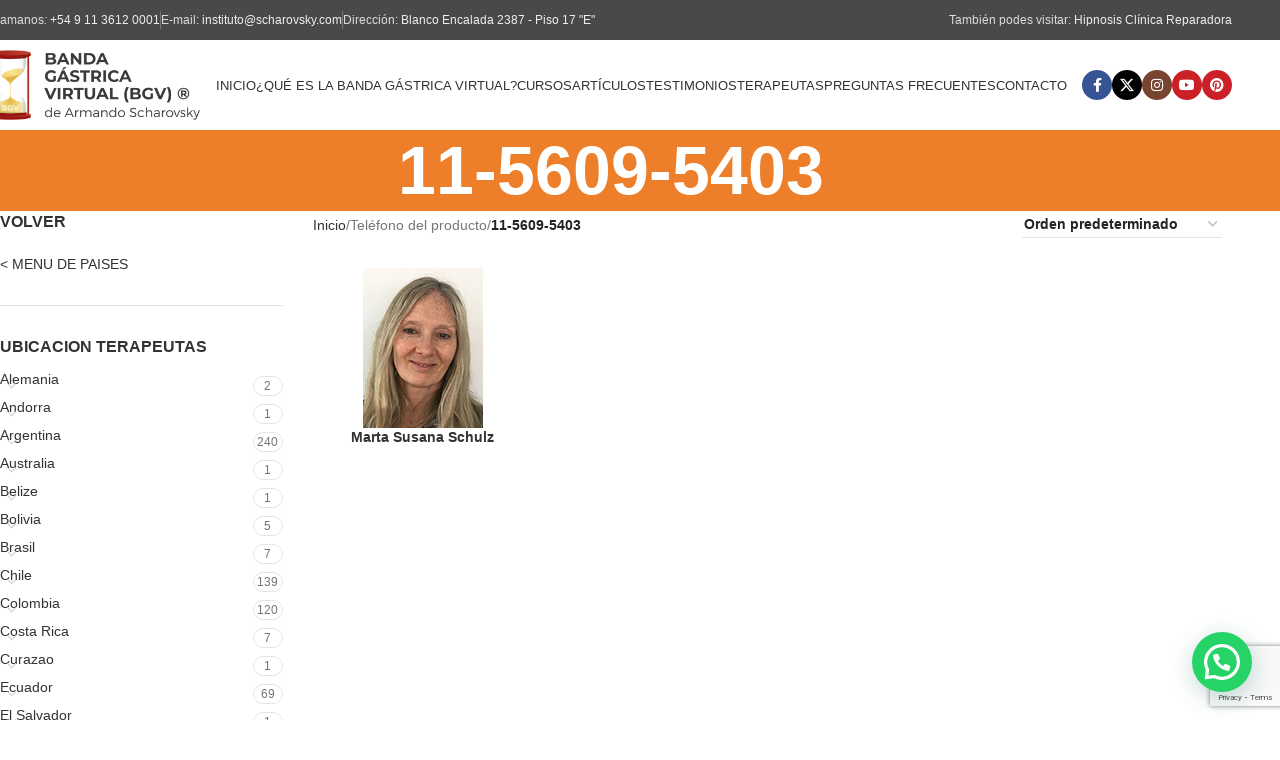

--- FILE ---
content_type: text/html; charset=UTF-8
request_url: https://www.bandagastricavirtual.com/telefono/11-5609-5403/
body_size: 31774
content:
<!DOCTYPE html><html lang="es"><head><meta charset="UTF-8"><link rel="profile" href="https://gmpg.org/xfn/11"><link rel="pingback" href=""><link media="all" href="https://www.bandagastricavirtual.com/wp-content/cache/autoptimize/css/autoptimize_82925481e572442bf1a342aee1b52b07.css" rel="stylesheet"><title>11-5609-5403 &#8211; Banda Gástrica Virtual</title><meta name='robots' content='max-image-preview:large' /><link rel='dns-prefetch' href='//fonts.googleapis.com' /><link rel="alternate" type="application/rss+xml" title="Banda Gástrica Virtual &raquo; Feed" href="https://www.bandagastricavirtual.com/feed/" /><link rel="alternate" type="application/rss+xml" title="Banda Gástrica Virtual &raquo; Feed de los comentarios" href="https://www.bandagastricavirtual.com/comments/feed/" /><link rel="alternate" type="application/rss+xml" title="Banda Gástrica Virtual &raquo; 11-5609-5403 Teléfono Feed" href="https://www.bandagastricavirtual.com/telefono/11-5609-5403/feed/" /><style id='safe-svg-svg-icon-style-inline-css' type='text/css'>.safe-svg-cover{text-align:center}.safe-svg-cover .safe-svg-inside{display:inline-block;max-width:100%}.safe-svg-cover svg{height:100%;max-height:100%;max-width:100%;width:100%}</style><style id='joinchat-button-style-inline-css' type='text/css'>.wp-block-joinchat-button{border:none!important;text-align:center}.wp-block-joinchat-button figure{display:table;margin:0 auto;padding:0}.wp-block-joinchat-button figcaption{font:normal normal 400 .6em/2em var(--wp--preset--font-family--system-font,sans-serif);margin:0;padding:0}.wp-block-joinchat-button .joinchat-button__qr{background-color:#fff;border:6px solid #25d366;border-radius:30px;box-sizing:content-box;display:block;height:200px;margin:auto;overflow:hidden;padding:10px;width:200px}.wp-block-joinchat-button .joinchat-button__qr canvas,.wp-block-joinchat-button .joinchat-button__qr img{display:block;margin:auto}.wp-block-joinchat-button .joinchat-button__link{align-items:center;background-color:#25d366;border:6px solid #25d366;border-radius:30px;display:inline-flex;flex-flow:row nowrap;justify-content:center;line-height:1.25em;margin:0 auto;text-decoration:none}.wp-block-joinchat-button .joinchat-button__link:before{background:transparent var(--joinchat-ico) no-repeat center;background-size:100%;content:"";display:block;height:1.5em;margin:-.75em .75em -.75em 0;width:1.5em}.wp-block-joinchat-button figure+.joinchat-button__link{margin-top:10px}@media (orientation:landscape)and (min-height:481px),(orientation:portrait)and (min-width:481px){.wp-block-joinchat-button.joinchat-button--qr-only figure+.joinchat-button__link{display:none}}@media (max-width:480px),(orientation:landscape)and (max-height:480px){.wp-block-joinchat-button figure{display:none}}</style><style id='classic-theme-styles-inline-css' type='text/css'>/*! This file is auto-generated */
.wp-block-button__link{color:#fff;background-color:#32373c;border-radius:9999px;box-shadow:none;text-decoration:none;padding:calc(.667em + 2px) calc(1.333em + 2px);font-size:1.125em}.wp-block-file__button{background:#32373c;color:#fff;text-decoration:none}</style><style id='global-styles-inline-css' type='text/css'>:root{--wp--preset--aspect-ratio--square: 1;--wp--preset--aspect-ratio--4-3: 4/3;--wp--preset--aspect-ratio--3-4: 3/4;--wp--preset--aspect-ratio--3-2: 3/2;--wp--preset--aspect-ratio--2-3: 2/3;--wp--preset--aspect-ratio--16-9: 16/9;--wp--preset--aspect-ratio--9-16: 9/16;--wp--preset--color--black: #000000;--wp--preset--color--cyan-bluish-gray: #abb8c3;--wp--preset--color--white: #ffffff;--wp--preset--color--pale-pink: #f78da7;--wp--preset--color--vivid-red: #cf2e2e;--wp--preset--color--luminous-vivid-orange: #ff6900;--wp--preset--color--luminous-vivid-amber: #fcb900;--wp--preset--color--light-green-cyan: #7bdcb5;--wp--preset--color--vivid-green-cyan: #00d084;--wp--preset--color--pale-cyan-blue: #8ed1fc;--wp--preset--color--vivid-cyan-blue: #0693e3;--wp--preset--color--vivid-purple: #9b51e0;--wp--preset--gradient--vivid-cyan-blue-to-vivid-purple: linear-gradient(135deg,rgba(6,147,227,1) 0%,rgb(155,81,224) 100%);--wp--preset--gradient--light-green-cyan-to-vivid-green-cyan: linear-gradient(135deg,rgb(122,220,180) 0%,rgb(0,208,130) 100%);--wp--preset--gradient--luminous-vivid-amber-to-luminous-vivid-orange: linear-gradient(135deg,rgba(252,185,0,1) 0%,rgba(255,105,0,1) 100%);--wp--preset--gradient--luminous-vivid-orange-to-vivid-red: linear-gradient(135deg,rgba(255,105,0,1) 0%,rgb(207,46,46) 100%);--wp--preset--gradient--very-light-gray-to-cyan-bluish-gray: linear-gradient(135deg,rgb(238,238,238) 0%,rgb(169,184,195) 100%);--wp--preset--gradient--cool-to-warm-spectrum: linear-gradient(135deg,rgb(74,234,220) 0%,rgb(151,120,209) 20%,rgb(207,42,186) 40%,rgb(238,44,130) 60%,rgb(251,105,98) 80%,rgb(254,248,76) 100%);--wp--preset--gradient--blush-light-purple: linear-gradient(135deg,rgb(255,206,236) 0%,rgb(152,150,240) 100%);--wp--preset--gradient--blush-bordeaux: linear-gradient(135deg,rgb(254,205,165) 0%,rgb(254,45,45) 50%,rgb(107,0,62) 100%);--wp--preset--gradient--luminous-dusk: linear-gradient(135deg,rgb(255,203,112) 0%,rgb(199,81,192) 50%,rgb(65,88,208) 100%);--wp--preset--gradient--pale-ocean: linear-gradient(135deg,rgb(255,245,203) 0%,rgb(182,227,212) 50%,rgb(51,167,181) 100%);--wp--preset--gradient--electric-grass: linear-gradient(135deg,rgb(202,248,128) 0%,rgb(113,206,126) 100%);--wp--preset--gradient--midnight: linear-gradient(135deg,rgb(2,3,129) 0%,rgb(40,116,252) 100%);--wp--preset--font-size--small: 13px;--wp--preset--font-size--medium: 20px;--wp--preset--font-size--large: 36px;--wp--preset--font-size--x-large: 42px;--wp--preset--font-family--inter: "Inter", sans-serif;--wp--preset--font-family--cardo: Cardo;--wp--preset--spacing--20: 0.44rem;--wp--preset--spacing--30: 0.67rem;--wp--preset--spacing--40: 1rem;--wp--preset--spacing--50: 1.5rem;--wp--preset--spacing--60: 2.25rem;--wp--preset--spacing--70: 3.38rem;--wp--preset--spacing--80: 5.06rem;--wp--preset--shadow--natural: 6px 6px 9px rgba(0, 0, 0, 0.2);--wp--preset--shadow--deep: 12px 12px 50px rgba(0, 0, 0, 0.4);--wp--preset--shadow--sharp: 6px 6px 0px rgba(0, 0, 0, 0.2);--wp--preset--shadow--outlined: 6px 6px 0px -3px rgba(255, 255, 255, 1), 6px 6px rgba(0, 0, 0, 1);--wp--preset--shadow--crisp: 6px 6px 0px rgba(0, 0, 0, 1);}:where(.is-layout-flex){gap: 0.5em;}:where(.is-layout-grid){gap: 0.5em;}body .is-layout-flex{display: flex;}.is-layout-flex{flex-wrap: wrap;align-items: center;}.is-layout-flex > :is(*, div){margin: 0;}body .is-layout-grid{display: grid;}.is-layout-grid > :is(*, div){margin: 0;}:where(.wp-block-columns.is-layout-flex){gap: 2em;}:where(.wp-block-columns.is-layout-grid){gap: 2em;}:where(.wp-block-post-template.is-layout-flex){gap: 1.25em;}:where(.wp-block-post-template.is-layout-grid){gap: 1.25em;}.has-black-color{color: var(--wp--preset--color--black) !important;}.has-cyan-bluish-gray-color{color: var(--wp--preset--color--cyan-bluish-gray) !important;}.has-white-color{color: var(--wp--preset--color--white) !important;}.has-pale-pink-color{color: var(--wp--preset--color--pale-pink) !important;}.has-vivid-red-color{color: var(--wp--preset--color--vivid-red) !important;}.has-luminous-vivid-orange-color{color: var(--wp--preset--color--luminous-vivid-orange) !important;}.has-luminous-vivid-amber-color{color: var(--wp--preset--color--luminous-vivid-amber) !important;}.has-light-green-cyan-color{color: var(--wp--preset--color--light-green-cyan) !important;}.has-vivid-green-cyan-color{color: var(--wp--preset--color--vivid-green-cyan) !important;}.has-pale-cyan-blue-color{color: var(--wp--preset--color--pale-cyan-blue) !important;}.has-vivid-cyan-blue-color{color: var(--wp--preset--color--vivid-cyan-blue) !important;}.has-vivid-purple-color{color: var(--wp--preset--color--vivid-purple) !important;}.has-black-background-color{background-color: var(--wp--preset--color--black) !important;}.has-cyan-bluish-gray-background-color{background-color: var(--wp--preset--color--cyan-bluish-gray) !important;}.has-white-background-color{background-color: var(--wp--preset--color--white) !important;}.has-pale-pink-background-color{background-color: var(--wp--preset--color--pale-pink) !important;}.has-vivid-red-background-color{background-color: var(--wp--preset--color--vivid-red) !important;}.has-luminous-vivid-orange-background-color{background-color: var(--wp--preset--color--luminous-vivid-orange) !important;}.has-luminous-vivid-amber-background-color{background-color: var(--wp--preset--color--luminous-vivid-amber) !important;}.has-light-green-cyan-background-color{background-color: var(--wp--preset--color--light-green-cyan) !important;}.has-vivid-green-cyan-background-color{background-color: var(--wp--preset--color--vivid-green-cyan) !important;}.has-pale-cyan-blue-background-color{background-color: var(--wp--preset--color--pale-cyan-blue) !important;}.has-vivid-cyan-blue-background-color{background-color: var(--wp--preset--color--vivid-cyan-blue) !important;}.has-vivid-purple-background-color{background-color: var(--wp--preset--color--vivid-purple) !important;}.has-black-border-color{border-color: var(--wp--preset--color--black) !important;}.has-cyan-bluish-gray-border-color{border-color: var(--wp--preset--color--cyan-bluish-gray) !important;}.has-white-border-color{border-color: var(--wp--preset--color--white) !important;}.has-pale-pink-border-color{border-color: var(--wp--preset--color--pale-pink) !important;}.has-vivid-red-border-color{border-color: var(--wp--preset--color--vivid-red) !important;}.has-luminous-vivid-orange-border-color{border-color: var(--wp--preset--color--luminous-vivid-orange) !important;}.has-luminous-vivid-amber-border-color{border-color: var(--wp--preset--color--luminous-vivid-amber) !important;}.has-light-green-cyan-border-color{border-color: var(--wp--preset--color--light-green-cyan) !important;}.has-vivid-green-cyan-border-color{border-color: var(--wp--preset--color--vivid-green-cyan) !important;}.has-pale-cyan-blue-border-color{border-color: var(--wp--preset--color--pale-cyan-blue) !important;}.has-vivid-cyan-blue-border-color{border-color: var(--wp--preset--color--vivid-cyan-blue) !important;}.has-vivid-purple-border-color{border-color: var(--wp--preset--color--vivid-purple) !important;}.has-vivid-cyan-blue-to-vivid-purple-gradient-background{background: var(--wp--preset--gradient--vivid-cyan-blue-to-vivid-purple) !important;}.has-light-green-cyan-to-vivid-green-cyan-gradient-background{background: var(--wp--preset--gradient--light-green-cyan-to-vivid-green-cyan) !important;}.has-luminous-vivid-amber-to-luminous-vivid-orange-gradient-background{background: var(--wp--preset--gradient--luminous-vivid-amber-to-luminous-vivid-orange) !important;}.has-luminous-vivid-orange-to-vivid-red-gradient-background{background: var(--wp--preset--gradient--luminous-vivid-orange-to-vivid-red) !important;}.has-very-light-gray-to-cyan-bluish-gray-gradient-background{background: var(--wp--preset--gradient--very-light-gray-to-cyan-bluish-gray) !important;}.has-cool-to-warm-spectrum-gradient-background{background: var(--wp--preset--gradient--cool-to-warm-spectrum) !important;}.has-blush-light-purple-gradient-background{background: var(--wp--preset--gradient--blush-light-purple) !important;}.has-blush-bordeaux-gradient-background{background: var(--wp--preset--gradient--blush-bordeaux) !important;}.has-luminous-dusk-gradient-background{background: var(--wp--preset--gradient--luminous-dusk) !important;}.has-pale-ocean-gradient-background{background: var(--wp--preset--gradient--pale-ocean) !important;}.has-electric-grass-gradient-background{background: var(--wp--preset--gradient--electric-grass) !important;}.has-midnight-gradient-background{background: var(--wp--preset--gradient--midnight) !important;}.has-small-font-size{font-size: var(--wp--preset--font-size--small) !important;}.has-medium-font-size{font-size: var(--wp--preset--font-size--medium) !important;}.has-large-font-size{font-size: var(--wp--preset--font-size--large) !important;}.has-x-large-font-size{font-size: var(--wp--preset--font-size--x-large) !important;}
:where(.wp-block-post-template.is-layout-flex){gap: 1.25em;}:where(.wp-block-post-template.is-layout-grid){gap: 1.25em;}
:where(.wp-block-columns.is-layout-flex){gap: 2em;}:where(.wp-block-columns.is-layout-grid){gap: 2em;}
:root :where(.wp-block-pullquote){font-size: 1.5em;line-height: 1.6;}</style><style id='woocommerce-inline-inline-css' type='text/css'>.woocommerce form .form-row .required { visibility: visible; }</style><link rel='stylesheet' id='evcal_google_fonts-css' href='//fonts.googleapis.com/css?family=Oswald%3A400%2C300%7COpen+Sans%3A700%2C400%2C400i%7CRoboto%3A700%2C400&#038;ver=6.6.4' type='text/css' media='screen' /><style id='joinchat-inline-css' type='text/css'>.joinchat{--red:37;--green:211;--blue:102;--bw:100}</style><link rel='stylesheet' id='xts-google-fonts-css' href='https://fonts.googleapis.com/css?family=Lato%3A400%2C700&#038;ver=8.0.6' type='text/css' media='all' /> <script type="text/javascript" src="https://www.bandagastricavirtual.com/wp-includes/js/jquery/jquery.min.js" id="jquery-core-js"></script> <script type="text/javascript" src="https://www.bandagastricavirtual.com/wp-includes/js/jquery/jquery-migrate.min.js" id="jquery-migrate-js"></script> <script type="text/javascript" src="https://www.bandagastricavirtual.com/wp-content/plugins/woocommerce/assets/js/jquery-blockui/jquery.blockUI.min.js" id="jquery-blockui-js" defer="defer" data-wp-strategy="defer"></script> <script type="text/javascript" src="https://www.bandagastricavirtual.com/wp-content/plugins/woocommerce/assets/js/js-cookie/js.cookie.min.js" id="js-cookie-js" defer="defer" data-wp-strategy="defer"></script> <script type="text/javascript" id="woocommerce-js-extra">/* <![CDATA[ */
var woocommerce_params = {"ajax_url":"\/wp-admin\/admin-ajax.php","wc_ajax_url":"\/?wc-ajax=%%endpoint%%"};
/* ]]> */</script> <script type="text/javascript" src="https://www.bandagastricavirtual.com/wp-content/plugins/woocommerce/assets/js/frontend/woocommerce.min.js" id="woocommerce-js" defer="defer" data-wp-strategy="defer"></script> <script type="text/javascript" src="https://www.bandagastricavirtual.com/wp-content/themes/woodmart/js/libs/device.min.js" id="wd-device-library-js"></script> <script type="text/javascript" src="https://www.bandagastricavirtual.com/wp-content/themes/woodmart/js/scripts/global/scrollBar.min.js" id="wd-scrollbar-js"></script> <script></script><link rel="https://api.w.org/" href="https://www.bandagastricavirtual.com/wp-json/" /><link rel="EditURI" type="application/rsd+xml" title="RSD" href="https://www.bandagastricavirtual.com/xmlrpc.php?rsd" /><meta name="generator" content="WordPress 6.6.4" /><meta name="generator" content="WooCommerce 9.5.3" /> <!-- start Simple Custom CSS and JS --> <noscript><iframe src="https://www.googletagmanager.com/ns.html?id=GTM-NC9MVXK"
height="0" width="0" style="display:none;visibility:hidden"></iframe></noscript> <!-- end Simple Custom CSS and JS --> <!-- start Simple Custom CSS and JS --> <script>(function(w,d,s,l,i){w[l]=w[l]||[];w[l].push({'gtm.start':
new Date().getTime(),event:'gtm.js'});var f=d.getElementsByTagName(s)[0],
j=d.createElement(s),dl=l!='dataLayer'?'&l='+l:'';j.async=true;j.src=
'https://www.googletagmanager.com/gtm.js?id='+i+dl;f.parentNode.insertBefore(j,f);
})(window,document,'script','dataLayer','GTM-NC9MVXK');</script> <!-- end Simple Custom CSS and JS --> <!-- start Simple Custom CSS and JS --> <script async src="https://www.googletagmanager.com/gtag/js?id=UA-239781105-1"></script> <script>window.dataLayer = window.dataLayer || [];
  function gtag(){dataLayer.push(arguments);}
  gtag('js', new Date());

  gtag('config', 'UA-239781105-1');</script><!-- end Simple Custom CSS and JS --><meta name="viewport" content="width=device-width, initial-scale=1.0, maximum-scale=1.0, user-scalable=no"> <noscript><style>.woocommerce-product-gallery{ opacity: 1 !important; }</style></noscript> <!-- EventON Version --><meta name="generator" content="EventON 2.7.3" /><meta name="generator" content="Powered by WPBakery Page Builder - drag and drop page builder for WordPress."/><meta name="generator" content="Powered by Slider Revolution 6.7.24 - responsive, Mobile-Friendly Slider Plugin for WordPress with comfortable drag and drop interface." /><style id='wp-fonts-local' type='text/css'>@font-face{font-family:Inter;font-style:normal;font-weight:300 900;font-display:fallback;src:url('https://www.bandagastricavirtual.com/wp-content/plugins/woocommerce/assets/fonts/Inter-VariableFont_slnt,wght.woff2') format('woff2');font-stretch:normal;}
@font-face{font-family:Cardo;font-style:normal;font-weight:400;font-display:fallback;src:url('https://www.bandagastricavirtual.com/wp-content/plugins/woocommerce/assets/fonts/cardo_normal_400.woff2') format('woff2');}</style><link rel="icon" href="https://www.bandagastricavirtual.com/wp-content/uploads/2019/08/cropped-favicon-32x32.png" sizes="32x32" /><link rel="icon" href="https://www.bandagastricavirtual.com/wp-content/uploads/2019/08/cropped-favicon-192x192.png" sizes="192x192" /><link rel="apple-touch-icon" href="https://www.bandagastricavirtual.com/wp-content/uploads/2019/08/cropped-favicon-180x180.png" /><meta name="msapplication-TileImage" content="https://www.bandagastricavirtual.com/wp-content/uploads/2019/08/cropped-favicon-270x270.png" /><style></style><noscript><style>.wpb_animate_when_almost_visible { opacity: 1; }</style></noscript><style id="wd-style-header_142299-css" data-type="wd-style-header_142299">:root{
	--wd-top-bar-h: 40px;
	--wd-top-bar-sm-h: 38px;
	--wd-top-bar-sticky-h: .00001px;
	--wd-top-bar-brd-w: .00001px;

	--wd-header-general-h: 90px;
	--wd-header-general-sm-h: 90px;
	--wd-header-general-sticky-h: 60px;
	--wd-header-general-brd-w: .00001px;

	--wd-header-bottom-h: 52px;
	--wd-header-bottom-sm-h: 52px;
	--wd-header-bottom-sticky-h: .00001px;
	--wd-header-bottom-brd-w: .00001px;

	--wd-header-clone-h: .00001px;

	--wd-header-brd-w: calc(var(--wd-top-bar-brd-w) + var(--wd-header-general-brd-w) + var(--wd-header-bottom-brd-w));
	--wd-header-h: calc(var(--wd-top-bar-h) + var(--wd-header-general-h) + var(--wd-header-bottom-h) + var(--wd-header-brd-w));
	--wd-header-sticky-h: calc(var(--wd-top-bar-sticky-h) + var(--wd-header-general-sticky-h) + var(--wd-header-bottom-sticky-h) + var(--wd-header-clone-h) + var(--wd-header-brd-w));
	--wd-header-sm-h: calc(var(--wd-top-bar-sm-h) + var(--wd-header-general-sm-h) + var(--wd-header-bottom-sm-h) + var(--wd-header-brd-w));
}

.whb-top-bar .wd-dropdown {
	margin-top: 0px;
}

.whb-top-bar .wd-dropdown:after {
	height: 10px;
}


.whb-sticked .whb-general-header .wd-dropdown:not(.sub-sub-menu) {
	margin-top: 10px;
}

.whb-sticked .whb-general-header .wd-dropdown:not(.sub-sub-menu):after {
	height: 20px;
}




.whb-header-bottom .wd-dropdown {
	margin-top: 6px;
}

.whb-header-bottom .wd-dropdown:after {
	height: 16px;
}



		
.whb-top-bar {
	background-color: rgba(73, 73, 73, 1);
}

.whb-general-header {
	border-bottom-width: 0px;border-bottom-style: solid;
}

.whb-header-bottom {
	border-bottom-width: 0px;border-bottom-style: solid;
}</style><style id="wd-style-theme_settings_default-css" data-type="wd-style-theme_settings_default">@font-face {
	font-weight: normal;
	font-style: normal;
	font-family: "woodmart-font";
	src: url("//www.bandagastricavirtual.com/wp-content/themes/woodmart/fonts/woodmart-font-1-400.woff2?v=8.0.6") format("woff2");
}

@font-face {
	font-family: "star";
	font-weight: 400;
	font-style: normal;
	src: url("//www.bandagastricavirtual.com/wp-content/plugins/woocommerce/assets/fonts/star.eot?#iefix") format("embedded-opentype"), url("//www.bandagastricavirtual.com/wp-content/plugins/woocommerce/assets/fonts/star.woff") format("woff"), url("//www.bandagastricavirtual.com/wp-content/plugins/woocommerce/assets/fonts/star.ttf") format("truetype"), url("//www.bandagastricavirtual.com/wp-content/plugins/woocommerce/assets/fonts/star.svg#star") format("svg");
}

@font-face {
	font-family: "WooCommerce";
	font-weight: 400;
	font-style: normal;
	src: url("//www.bandagastricavirtual.com/wp-content/plugins/woocommerce/assets/fonts/WooCommerce.eot?#iefix") format("embedded-opentype"), url("//www.bandagastricavirtual.com/wp-content/plugins/woocommerce/assets/fonts/WooCommerce.woff") format("woff"), url("//www.bandagastricavirtual.com/wp-content/plugins/woocommerce/assets/fonts/WooCommerce.ttf") format("truetype"), url("//www.bandagastricavirtual.com/wp-content/plugins/woocommerce/assets/fonts/WooCommerce.svg#WooCommerce") format("svg");
}

:root {
	--wd-text-font: "hkgroteskpro", Arial, Helvetica, sans-serif;
	--wd-text-font-weight: 400;
	--wd-text-color: #777777;
	--wd-text-font-size: 14px;
	--wd-title-font: "hkgroteskpro", Arial, Helvetica, sans-serif;
	--wd-title-font-weight: 600;
	--wd-title-color: #242424;
	--wd-entities-title-font: "hkgroteskpro", Arial, Helvetica, sans-serif;
	--wd-entities-title-font-weight: 600;
	--wd-entities-title-color: #333333;
	--wd-entities-title-color-hover: rgb(51 51 51 / 65%);
	--wd-alternative-font: "Lato", Arial, Helvetica, sans-serif;
	--wd-widget-title-font: "hkgroteskpro", Arial, Helvetica, sans-serif;
	--wd-widget-title-font-weight: 600;
	--wd-widget-title-transform: uppercase;
	--wd-widget-title-color: #333;
	--wd-widget-title-font-size: 16px;
	--wd-header-el-font: "hkgroteskpro", Arial, Helvetica, sans-serif;
	--wd-header-el-font-weight: 500;
	--wd-header-el-transform: uppercase;
	--wd-header-el-font-size: 13px;
	--wd-primary-color: rgb(237,150,0);
	--wd-alternative-color: #fbbc34;
	--wd-link-color: #333333;
	--wd-link-color-hover: #242424;
	--btn-default-bgcolor: #f7f7f7;
	--btn-default-bgcolor-hover: #efefef;
	--btn-accented-bgcolor: rgb(237,170,54);
	--btn-accented-bgcolor-hover: rgb(237,170,54);
	--wd-form-brd-width: 1px;
	--notices-success-bg: rgb(237,170,54);
	--notices-success-color: #fff;
	--notices-warning-bg: #E0B252;
	--notices-warning-color: #fff;
}
.wd-popup.wd-age-verify {
	--wd-popup-width: 500px;
}
.wd-popup.wd-promo-popup {
	background-color: #111111;
	background-image: none;
	background-repeat: no-repeat;
	background-size: contain;
	background-position: left center;
	--wd-popup-width: 800px;
}
.woodmart-woocommerce-layered-nav .wd-scroll-content {
	max-height: 280px;
}
.wd-page-title {
	background-color: rgb(237,126,42);
	background-image: none;
	background-size: cover;
	background-position: center center;
}
.wd-footer {
	background-color: #494949;
	background-image: none;
}
.wd-popup.popup-quick-view {
	--wd-popup-width: 920px;
}
:root{
--wd-container-w: 1222px;
--wd-form-brd-radius: 0px;
--btn-default-color: #333;
--btn-default-color-hover: #333;
--btn-accented-color: #fff;
--btn-accented-color-hover: #fff;
--btn-default-brd-radius: 0px;
--btn-default-box-shadow: none;
--btn-default-box-shadow-hover: none;
--btn-default-box-shadow-active: none;
--btn-default-bottom: 0px;
--btn-accented-brd-radius: 0px;
--btn-accented-box-shadow: none;
--btn-accented-box-shadow-hover: none;
--btn-accented-box-shadow-active: none;
--btn-accented-bottom: 0px;
--wd-brd-radius: 0px;
}

@media (min-width: 1222px) {
[data-vc-full-width]:not([data-vc-stretch-content]),
:is(.vc_section, .vc_row).wd-section-stretch {
padding-left: calc((100vw - 1222px - var(--wd-sticky-nav-w) - var(--wd-scroll-w)) / 2);
padding-right: calc((100vw - 1222px - var(--wd-sticky-nav-w) - var(--wd-scroll-w)) / 2);
}
}


@font-face {
	font-family: "hkgroteskpro";
	src: url("//www.bandagastricavirtual.com/wp-content/uploads/2019/09/cerbro-banda.png") format("woff2");
	font-weight: 400;
	font-style: normal;
}

@font-face {
	font-family: "hkgroteskpro";
	src: url("//www.bandagastricavirtual.com/wp-content/uploads/2019/09/BGV_04.jpg") format("woff");
	font-weight: 500;
	font-style: normal;
}

@font-face {
	font-family: "hkgroteskpro";
	src: url("//www.bandagastricavirtual.com/wp-content/uploads/2019/09/panza-metro-a.png") format("woff2");
	font-weight: 600;
	font-style: normal;
}

@font-face {
	font-family: "hkgroteskpro";
	font-weight: 700;
	font-style: normal;
}

.wpcf7 form.init .wpcf7-response-output {
	display: none
}</style></head><body class="archive tax-pa_telefono term-11-5609-5403 term-3195 theme-woodmart woocommerce woocommerce-page woocommerce-no-js wrapper-full-width  catalog-mode-on categories-accordion-on woodmart-archive-shop woodmart-ajax-shop-on notifications-sticky wpb-js-composer js-comp-ver-8.1 vc_responsive"> <script type="text/javascript" id="wd-flicker-fix">// Flicker fix.</script> <div class="wd-page-wrapper website-wrapper"><header class="whb-header whb-header_142299 whb-full-width whb-sticky-shadow whb-scroll-stick whb-sticky-real"><div class="whb-main-header"><div class="whb-row whb-top-bar whb-not-sticky-row whb-with-bg whb-without-border whb-color-light whb-flex-flex-middle"><div class="container"><div class="whb-flex-row whb-top-bar-inner"><div class="whb-column whb-col-left whb-visible-lg"><div class="wd-header-text reset-last-child ">Llamanos<em>:</em> <a href="tel:+5491136120001" target="_blank" rel="noopener">+54 9 11 3612 0001</a></div><div class="wd-header-divider whb-divider-default  whb-3g8vx5kalvk89gvlqsct"></div><div class="wd-header-text reset-last-child ">E-mail: <a href="mailto:instituto@scharovsky.com" target="_blank" rel="noopener">instituto@scharovsky.com</a></div><div class="wd-header-divider whb-divider-default  whb-tive8nm5vnqed14559uf"></div><div class="wd-header-text reset-last-child ">Dirección: <a href="https://www.google.com/maps/place/Blanco+Encalada+2387,+Buenos+Aires/data=!4m2!3m1!1s0x95bcb42b3940aeff:0x24dc7377b5bfacd6?sa=X&amp;ved=2ahUKEwjitpOLtenkAhXzGbkGHfN6A-YQ8gEwAHoECBQQAQ" target="_blank" rel="nofollow noopener">Blanco Encalada 2387 - Piso 17 "E"</a></div></div><div class="whb-column whb-col-center whb-visible-lg whb-empty-column"></div><div class="whb-column whb-col-right whb-visible-lg"><div class="wd-header-text reset-last-child ">También podes visitar: <a href="https://scharovsky.com/" target="_blank" rel="noopener">Hipnosis Clínica Reparadora</a></div></div><div class="whb-column whb-col-mobile whb-hidden-lg"><div class="wd-header-text reset-last-child ">Visita también <a href="https://scharovsky.com/" target="_blank" rel="noopener">Hipnosis Clínica Reparadora</a></div></div></div></div></div><div class="whb-row whb-general-header whb-sticky-row whb-without-bg whb-without-border whb-color-dark whb-flex-flex-middle"><div class="container"><div class="whb-flex-row whb-general-header-inner"><div class="whb-column whb-col-left whb-visible-lg"><div class="site-logo wd-switch-logo"> <a href="https://www.bandagastricavirtual.com/" class="wd-logo wd-main-logo" rel="home" aria-label="Site logo"> <img src="https://www.bandagastricavirtual.com/wp-content/uploads/2019/08/logo-1.png" alt="Banda Gástrica Virtual" style="max-width: 210px;" /> </a> <a href="https://www.bandagastricavirtual.com/" class="wd-logo wd-sticky-logo" rel="home"> <img src="https://www.bandagastricavirtual.com/wp-content/uploads/2019/08/logo-1.png" alt="Banda Gástrica Virtual" style="max-width: 250px;" /> </a></div></div><div class="whb-column whb-col-center whb-visible-lg"><div class="wd-header-nav wd-header-main-nav text-center wd-design-1" role="navigation" aria-label="Main navigation"><ul id="menu-mobile-menu" class="menu wd-nav wd-nav-main wd-style-underline wd-gap-s"><li id="menu-item-3931" class="menu-item menu-item-type-post_type menu-item-object-page menu-item-home menu-item-3931 item-level-0 menu-simple-dropdown wd-event-hover" ><a href="https://www.bandagastricavirtual.com/" class="woodmart-nav-link"><span class="nav-link-text">Inicio</span></a></li><li id="menu-item-232" class="menu-item menu-item-type-post_type menu-item-object-page menu-item-232 item-level-0 menu-simple-dropdown wd-event-hover" ><a href="https://www.bandagastricavirtual.com/que-es-la-bgv/" class="woodmart-nav-link"><span class="nav-link-text">¿Qué es la Banda Gástrica Virtual?</span></a></li><li id="menu-item-1500" class="menu-item menu-item-type-post_type menu-item-object-page menu-item-1500 item-level-0 menu-simple-dropdown wd-event-hover" ><a href="https://www.bandagastricavirtual.com/cursos/" class="woodmart-nav-link"><span class="nav-link-text">Cursos</span></a></li><li id="menu-item-3889" class="menu-item menu-item-type-post_type menu-item-object-page menu-item-3889 item-level-0 menu-simple-dropdown wd-event-hover" ><a href="https://www.bandagastricavirtual.com/blog/" class="woodmart-nav-link"><span class="nav-link-text">Artículos</span></a></li><li id="menu-item-3893" class="menu-item menu-item-type-post_type menu-item-object-page menu-item-3893 item-level-0 menu-simple-dropdown wd-event-hover" ><a href="https://www.bandagastricavirtual.com/testimonios/" class="woodmart-nav-link"><span class="nav-link-text">Testimonios</span></a></li><li id="menu-item-5535" class="menu-item menu-item-type-post_type menu-item-object-page menu-item-5535 item-level-0 menu-simple-dropdown wd-event-hover" ><a href="https://www.bandagastricavirtual.com/terapeutas-paises/" class="woodmart-nav-link"><span class="nav-link-text">Terapeutas</span></a></li><li id="menu-item-238" class="menu-item menu-item-type-post_type menu-item-object-page menu-item-238 item-level-0 menu-simple-dropdown wd-event-hover" ><a href="https://www.bandagastricavirtual.com/preguntas-frecuentes/" class="woodmart-nav-link"><span class="nav-link-text">Preguntas Frecuentes</span></a></li><li id="menu-item-234" class="menu-item menu-item-type-post_type menu-item-object-page menu-item-234 item-level-0 menu-simple-dropdown wd-event-hover" ><a href="https://www.bandagastricavirtual.com/contacto/" class="woodmart-nav-link"><span class="nav-link-text">Contacto</span></a></li></ul></div></div><div class="whb-column whb-col-right whb-visible-lg"><div id="" class=" wd-social-icons  wd-style-colored wd-size-small social-follow wd-shape-circle  whb-izj5159ygg4sw1z49bxn color-scheme-dark text-center"> <a rel="noopener noreferrer nofollow" href="#" target="_blank" class=" wd-social-icon social-facebook" aria-label="Facebook social link"> <span class="wd-icon"></span> </a> <a rel="noopener noreferrer nofollow" href="#" target="_blank" class=" wd-social-icon social-twitter" aria-label="X social link"> <span class="wd-icon"></span> </a> <a rel="noopener noreferrer nofollow" href="#" target="_blank" class=" wd-social-icon social-instagram" aria-label="Instagram social link"> <span class="wd-icon"></span> </a> <a rel="noopener noreferrer nofollow" href="#" target="_blank" class=" wd-social-icon social-youtube" aria-label="YouTube social link"> <span class="wd-icon"></span> </a> <a rel="noopener noreferrer nofollow" href="#" target="_blank" class=" wd-social-icon social-pinterest" aria-label="Pinterest social link"> <span class="wd-icon"></span> </a></div></div><div class="whb-column whb-mobile-left whb-hidden-lg"><div class="wd-tools-element wd-header-mobile-nav wd-style-icon wd-design-1 whb-g1k0m1tib7raxrwkm1t3"> <a href="#" rel="nofollow" aria-label="Open mobile menu"> <span class="wd-tools-icon"> </span> <span class="wd-tools-text">Menu</span> </a></div></div><div class="whb-column whb-mobile-center whb-hidden-lg"><div class="site-logo wd-switch-logo"> <a href="https://www.bandagastricavirtual.com/" class="wd-logo wd-main-logo" rel="home" aria-label="Site logo"> <img src="https://www.bandagastricavirtual.com/wp-content/uploads/2019/08/logo-1.png" alt="Banda Gástrica Virtual" style="max-width: 138px;" /> </a> <a href="https://www.bandagastricavirtual.com/" class="wd-logo wd-sticky-logo" rel="home"> <img src="https://www.bandagastricavirtual.com/wp-content/uploads/2019/08/logo-1.png" alt="Banda Gástrica Virtual" style="max-width: 150px;" /> </a></div></div><div class="whb-column whb-mobile-right whb-hidden-lg whb-empty-column"></div></div></div></div></div></header><div class="wd-page-content main-page-wrapper"><div class="wd-page-title page-title  page-title-default title-size-default title-design-centered color-scheme-light" style=""><div class="container"><div class="wd-title-wrapp"><h1 class="entry-title title"> 11-5609-5403</h1></div></div></div><main class="wd-content-layout content-layout-wrapper container wd-builder-off wd-grid-g wd-sidebar-hidden-md-sm wd-sidebar-hidden-sm" role="main" style="--wd-col-lg:12;--wd-gap-lg:30px;--wd-gap-sm:20px;"><aside class="wd-sidebar sidebar-container wd-grid-col sidebar-left" style="--wd-col-lg:3;--wd-col-md:12;--wd-col-sm:12;"><div class="wd-heading"><div class="close-side-widget wd-action-btn wd-style-text wd-cross-icon"> <a href="#" rel="nofollow noopener">Salir</a></div></div><div class="widget-area"><div id="text-17" class="wd-widget widget sidebar-widget widget_text"><h5 class="widget-title">VOLVER</h5><div class="textwidget"><p><a href="https://www.bandagastricavirtual.com/terapeutas-paises/">&lt; MENU DE PAISES</a></p></div></div><div id="woocommerce_product_categories-6" class="wd-widget widget sidebar-widget woocommerce widget_product_categories"><h5 class="widget-title">UBICACION TERAPEUTAS</h5><ul class="product-categories"><li class="cat-item cat-item-6272 cat-parent"><a href="https://www.bandagastricavirtual.com/product-category/alemania/">Alemania</a> <span class="count">2</span><ul class='children'><li class="cat-item cat-item-6281"><a href="https://www.bandagastricavirtual.com/product-category/alemania/hamburgo/">Hamburgo</a> <span class="count">1</span></li><li class="cat-item cat-item-6273 cat-parent"><a href="https://www.bandagastricavirtual.com/product-category/alemania/renania-del-norte/">Renania del Norte</a> <span class="count">1</span><ul class='children'><li class="cat-item cat-item-6274"><a href="https://www.bandagastricavirtual.com/product-category/alemania/renania-del-norte/paderborn/">Paderborn</a> <span class="count">1</span></li></ul></li></ul></li><li class="cat-item cat-item-3902 cat-parent"><a href="https://www.bandagastricavirtual.com/product-category/andorra/">Andorra</a> <span class="count">1</span><ul class='children'><li class="cat-item cat-item-3687"><a href="https://www.bandagastricavirtual.com/product-category/andorra/andorra-centro/">Andorra Centro</a> <span class="count">1</span></li></ul></li><li class="cat-item cat-item-863 cat-parent"><a href="https://www.bandagastricavirtual.com/product-category/argentina/">Argentina</a> <span class="count">240</span><ul class='children'><li class="cat-item cat-item-864 cat-parent"><a href="https://www.bandagastricavirtual.com/product-category/argentina/buenos-aires/">Buenos Aires</a> <span class="count">143</span><ul class='children'><li class="cat-item cat-item-903"><a href="https://www.bandagastricavirtual.com/product-category/argentina/buenos-aires/bahia-blanca/">Bahía Blanca</a> <span class="count">7</span></li><li class="cat-item cat-item-904"><a href="https://www.bandagastricavirtual.com/product-category/argentina/buenos-aires/balcarse/">Balcarse</a> <span class="count">1</span></li><li class="cat-item cat-item-905"><a href="https://www.bandagastricavirtual.com/product-category/argentina/buenos-aires/baradero/">Baradero</a> <span class="count">2</span></li><li class="cat-item cat-item-906"><a href="https://www.bandagastricavirtual.com/product-category/argentina/buenos-aires/berazategui/">Berazategui</a> <span class="count">3</span></li><li class="cat-item cat-item-907"><a href="https://www.bandagastricavirtual.com/product-category/argentina/buenos-aires/campana/">Campana</a> <span class="count">2</span></li><li class="cat-item cat-item-908"><a href="https://www.bandagastricavirtual.com/product-category/argentina/buenos-aires/canning/">Canning</a> <span class="count">1</span></li><li class="cat-item cat-item-2803"><a href="https://www.bandagastricavirtual.com/product-category/argentina/buenos-aires/capital-federal/">Capital Federal</a> <span class="count">70</span></li><li class="cat-item cat-item-909"><a href="https://www.bandagastricavirtual.com/product-category/argentina/buenos-aires/caseros/">Caseros</a> <span class="count">1</span></li><li class="cat-item cat-item-910"><a href="https://www.bandagastricavirtual.com/product-category/argentina/buenos-aires/chacabuco/">Chacabuco</a> <span class="count">1</span></li><li class="cat-item cat-item-911"><a href="https://www.bandagastricavirtual.com/product-category/argentina/buenos-aires/chivilcoy/">Chivilcoy</a> <span class="count">1</span></li><li class="cat-item cat-item-912"><a href="https://www.bandagastricavirtual.com/product-category/argentina/buenos-aires/del-viso/">Del Viso</a> <span class="count">2</span></li><li class="cat-item cat-item-913"><a href="https://www.bandagastricavirtual.com/product-category/argentina/buenos-aires/escobar/">Escobar</a> <span class="count">2</span></li><li class="cat-item cat-item-914"><a href="https://www.bandagastricavirtual.com/product-category/argentina/buenos-aires/ezeiza/">Ezeiza</a> <span class="count">1</span></li><li class="cat-item cat-item-6408"><a href="https://www.bandagastricavirtual.com/product-category/argentina/buenos-aires/florentino-ameghino/">Florentino Ameghino</a> <span class="count">1</span></li><li class="cat-item cat-item-915"><a href="https://www.bandagastricavirtual.com/product-category/argentina/buenos-aires/florida/">Florida</a> <span class="count">3</span></li><li class="cat-item cat-item-6456"><a href="https://www.bandagastricavirtual.com/product-category/argentina/buenos-aires/haedo/">Haedo</a> <span class="count">1</span></li><li class="cat-item cat-item-916"><a href="https://www.bandagastricavirtual.com/product-category/argentina/buenos-aires/ingeniero-maschwitz/">Ingeniero Maschwitz</a> <span class="count">1</span></li><li class="cat-item cat-item-917"><a href="https://www.bandagastricavirtual.com/product-category/argentina/buenos-aires/junin/">Junin</a> <span class="count">1</span></li><li class="cat-item cat-item-918"><a href="https://www.bandagastricavirtual.com/product-category/argentina/buenos-aires/la-plata/">La Plata</a> <span class="count">9</span></li><li class="cat-item cat-item-919"><a href="https://www.bandagastricavirtual.com/product-category/argentina/buenos-aires/lincoln/">Lincoln</a> <span class="count">1</span></li><li class="cat-item cat-item-920"><a href="https://www.bandagastricavirtual.com/product-category/argentina/buenos-aires/lomas-de-zamora/">Lomas de Zamora</a> <span class="count">1</span></li><li class="cat-item cat-item-921"><a href="https://www.bandagastricavirtual.com/product-category/argentina/buenos-aires/lomas-del-mirador/">Lomas del Mirador</a> <span class="count">2</span></li><li class="cat-item cat-item-922"><a href="https://www.bandagastricavirtual.com/product-category/argentina/buenos-aires/los-cardales/">Los Cardales</a> <span class="count">1</span></li><li class="cat-item cat-item-923"><a href="https://www.bandagastricavirtual.com/product-category/argentina/buenos-aires/lujan/">Lujan</a> <span class="count">2</span></li><li class="cat-item cat-item-924"><a href="https://www.bandagastricavirtual.com/product-category/argentina/buenos-aires/mar-de-ajo/">Mar de Ajo</a> <span class="count">1</span></li><li class="cat-item cat-item-925"><a href="https://www.bandagastricavirtual.com/product-category/argentina/buenos-aires/mar-del-plata/">Mar del Plata</a> <span class="count">9</span></li><li class="cat-item cat-item-6521"><a href="https://www.bandagastricavirtual.com/product-category/argentina/buenos-aires/monte-grande/">Monte Grande</a> <span class="count">1</span></li><li class="cat-item cat-item-926"><a href="https://www.bandagastricavirtual.com/product-category/argentina/buenos-aires/monte-hermoso/">Monte Hermoso</a> <span class="count">1</span></li><li class="cat-item cat-item-927"><a href="https://www.bandagastricavirtual.com/product-category/argentina/buenos-aires/moreno/">Moreno</a> <span class="count">1</span></li><li class="cat-item cat-item-928"><a href="https://www.bandagastricavirtual.com/product-category/argentina/buenos-aires/moron/">Morón</a> <span class="count">1</span></li><li class="cat-item cat-item-929"><a href="https://www.bandagastricavirtual.com/product-category/argentina/buenos-aires/navarro/">Navarro</a> <span class="count">1</span></li><li class="cat-item cat-item-930"><a href="https://www.bandagastricavirtual.com/product-category/argentina/buenos-aires/necochea/">Necochea</a> <span class="count">2</span></li><li class="cat-item cat-item-6426"><a href="https://www.bandagastricavirtual.com/product-category/argentina/buenos-aires/palomar/">Palomar</a> <span class="count">1</span></li><li class="cat-item cat-item-931"><a href="https://www.bandagastricavirtual.com/product-category/argentina/buenos-aires/pergamino/">Pergamino</a> <span class="count">2</span></li><li class="cat-item cat-item-932"><a href="https://www.bandagastricavirtual.com/product-category/argentina/buenos-aires/pilar/">Pilar</a> <span class="count">3</span></li><li class="cat-item cat-item-933"><a href="https://www.bandagastricavirtual.com/product-category/argentina/buenos-aires/pinamar/">Pinamar</a> <span class="count">1</span></li><li class="cat-item cat-item-934"><a href="https://www.bandagastricavirtual.com/product-category/argentina/buenos-aires/quilmes/">Quilmes</a> <span class="count">6</span></li><li class="cat-item cat-item-935"><a href="https://www.bandagastricavirtual.com/product-category/argentina/buenos-aires/ramos-mejia/">Ramos Mejia</a> <span class="count">2</span></li><li class="cat-item cat-item-936"><a href="https://www.bandagastricavirtual.com/product-category/argentina/buenos-aires/roque-perez/">Roque Perez</a> <span class="count">1</span></li><li class="cat-item cat-item-937"><a href="https://www.bandagastricavirtual.com/product-category/argentina/buenos-aires/san-andres-de-giles/">San Andrés de Giles</a> <span class="count">2</span></li><li class="cat-item cat-item-938"><a href="https://www.bandagastricavirtual.com/product-category/argentina/buenos-aires/san-antonio-de-areco/">San Antonio de Areco</a> <span class="count">2</span></li><li class="cat-item cat-item-6174"><a href="https://www.bandagastricavirtual.com/product-category/argentina/buenos-aires/san-clemente-del-tuyu/">San Clemente del Tuyú</a> <span class="count">1</span></li><li class="cat-item cat-item-866"><a href="https://www.bandagastricavirtual.com/product-category/argentina/buenos-aires/san-isidro/">San Isidro</a> <span class="count">2</span></li><li class="cat-item cat-item-1030"><a href="https://www.bandagastricavirtual.com/product-category/argentina/buenos-aires/san-justo/">San Justo</a> <span class="count">1</span></li><li class="cat-item cat-item-939"><a href="https://www.bandagastricavirtual.com/product-category/argentina/buenos-aires/san-martin/">San Martin</a> <span class="count">1</span></li><li class="cat-item cat-item-940"><a href="https://www.bandagastricavirtual.com/product-category/argentina/buenos-aires/san-nicolas/">San Nicolás</a> <span class="count">2</span></li><li class="cat-item cat-item-941"><a href="https://www.bandagastricavirtual.com/product-category/argentina/buenos-aires/san-pedro/">San Pedro</a> <span class="count">1</span></li><li class="cat-item cat-item-6179"><a href="https://www.bandagastricavirtual.com/product-category/argentina/buenos-aires/santos-lugares/">Santos Lugares</a> <span class="count">1</span></li><li class="cat-item cat-item-1018"><a href="https://www.bandagastricavirtual.com/product-category/argentina/buenos-aires/sarandi/">Sarandí</a> <span class="count">1</span></li><li class="cat-item cat-item-942"><a href="https://www.bandagastricavirtual.com/product-category/argentina/buenos-aires/tandil/">Tandil</a> <span class="count">3</span></li><li class="cat-item cat-item-943"><a href="https://www.bandagastricavirtual.com/product-category/argentina/buenos-aires/temperley/">Temperley</a> <span class="count">2</span></li><li class="cat-item cat-item-944"><a href="https://www.bandagastricavirtual.com/product-category/argentina/buenos-aires/tigre/">Tigre</a> <span class="count">1</span></li><li class="cat-item cat-item-945"><a href="https://www.bandagastricavirtual.com/product-category/argentina/buenos-aires/tres-algarrobos/">Tres Algarrobos</a> <span class="count">1</span></li><li class="cat-item cat-item-946"><a href="https://www.bandagastricavirtual.com/product-category/argentina/buenos-aires/venado-tuerto/">Venado Tuerto</a> <span class="count">1</span></li><li class="cat-item cat-item-867"><a href="https://www.bandagastricavirtual.com/product-category/argentina/buenos-aires/vicente-lopez/">Vicente López</a> <span class="count">4</span></li><li class="cat-item cat-item-947"><a href="https://www.bandagastricavirtual.com/product-category/argentina/buenos-aires/villa-ballester/">Villa Ballester</a> <span class="count">1</span></li><li class="cat-item cat-item-948"><a href="https://www.bandagastricavirtual.com/product-category/argentina/buenos-aires/villa-luzuriaga/">Villa Luzuriaga</a> <span class="count">1</span></li><li class="cat-item cat-item-949"><a href="https://www.bandagastricavirtual.com/product-category/argentina/buenos-aires/villa-madero/">Villa Madero</a> <span class="count">1</span></li><li class="cat-item cat-item-950"><a href="https://www.bandagastricavirtual.com/product-category/argentina/buenos-aires/wilde/">Wilde</a> <span class="count">1</span></li><li class="cat-item cat-item-951"><a href="https://www.bandagastricavirtual.com/product-category/argentina/buenos-aires/zarate/">Zárate</a> <span class="count">2</span></li></ul></li><li class="cat-item cat-item-1026 cat-parent"><a href="https://www.bandagastricavirtual.com/product-category/argentina/catamarca/">Catamarca</a> <span class="count">2</span><ul class='children'><li class="cat-item cat-item-1844"><a href="https://www.bandagastricavirtual.com/product-category/argentina/catamarca/catamarca-catamarca-argentina/">Catamarca</a> <span class="count">2</span></li></ul></li><li class="cat-item cat-item-952 cat-parent"><a href="https://www.bandagastricavirtual.com/product-category/argentina/chaco/">Chaco</a> <span class="count">4</span><ul class='children'><li class="cat-item cat-item-953"><a href="https://www.bandagastricavirtual.com/product-category/argentina/chaco/resistencia/">Resistencia</a> <span class="count">4</span></li></ul></li><li class="cat-item cat-item-954 cat-parent"><a href="https://www.bandagastricavirtual.com/product-category/argentina/chubut/">Chubut</a> <span class="count">6</span><ul class='children'><li class="cat-item cat-item-955"><a href="https://www.bandagastricavirtual.com/product-category/argentina/chubut/comodoro-rivadavia/">Comodoro Rivadavia</a> <span class="count">4</span></li><li class="cat-item cat-item-956"><a href="https://www.bandagastricavirtual.com/product-category/argentina/chubut/esquel/">Esquel</a> <span class="count">1</span></li><li class="cat-item cat-item-957"><a href="https://www.bandagastricavirtual.com/product-category/argentina/chubut/puerto-madryn/">Puerto Madryn</a> <span class="count">2</span></li><li class="cat-item cat-item-958"><a href="https://www.bandagastricavirtual.com/product-category/argentina/chubut/sarmiento/">Sarmiento</a> <span class="count">1</span></li><li class="cat-item cat-item-959"><a href="https://www.bandagastricavirtual.com/product-category/argentina/chubut/trelew/">Trelew</a> <span class="count">2</span></li></ul></li><li class="cat-item cat-item-960 cat-parent"><a href="https://www.bandagastricavirtual.com/product-category/argentina/cordoba/">Córdoba</a> <span class="count">21</span><ul class='children'><li class="cat-item cat-item-961"><a href="https://www.bandagastricavirtual.com/product-category/argentina/cordoba/alta-gracia/">Alta Gracia</a> <span class="count">1</span></li><li class="cat-item cat-item-962"><a href="https://www.bandagastricavirtual.com/product-category/argentina/cordoba/bell-ville/">Bell Ville</a> <span class="count">2</span></li><li class="cat-item cat-item-963"><a href="https://www.bandagastricavirtual.com/product-category/argentina/cordoba/capilla-del-monte/">Capilla del Monte</a> <span class="count">1</span></li><li class="cat-item cat-item-6543"><a href="https://www.bandagastricavirtual.com/product-category/argentina/cordoba/cordoba-capital/">Córdoba Capital</a> <span class="count">2</span></li><li class="cat-item cat-item-965"><a href="https://www.bandagastricavirtual.com/product-category/argentina/cordoba/cuesta-blanca/">Cuesta Blanca</a> <span class="count">2</span></li><li class="cat-item cat-item-966"><a href="https://www.bandagastricavirtual.com/product-category/argentina/cordoba/la-falda/">La Falda</a> <span class="count">1</span></li><li class="cat-item cat-item-967"><a href="https://www.bandagastricavirtual.com/product-category/argentina/cordoba/rio-ceballos/">Río Ceballos</a> <span class="count">1</span></li><li class="cat-item cat-item-968"><a href="https://www.bandagastricavirtual.com/product-category/argentina/cordoba/rio-tercero/">Río Tercero</a> <span class="count">1</span></li><li class="cat-item cat-item-969"><a href="https://www.bandagastricavirtual.com/product-category/argentina/cordoba/san-francisco/">San Francisco</a> <span class="count">1</span></li><li class="cat-item cat-item-970"><a href="https://www.bandagastricavirtual.com/product-category/argentina/cordoba/villa-carlos-paz/">Villa Carlos Paz</a> <span class="count">1</span></li><li class="cat-item cat-item-6382"><a href="https://www.bandagastricavirtual.com/product-category/argentina/cordoba/villa-huidobro/">Villa Huidobro</a> <span class="count">1</span></li><li class="cat-item cat-item-971"><a href="https://www.bandagastricavirtual.com/product-category/argentina/cordoba/villa-maria/">Villa María</a> <span class="count">3</span></li><li class="cat-item cat-item-972"><a href="https://www.bandagastricavirtual.com/product-category/argentina/cordoba/villa-totoral/">Villa Totoral</a> <span class="count">1</span></li></ul></li><li class="cat-item cat-item-973 cat-parent"><a href="https://www.bandagastricavirtual.com/product-category/argentina/corrientes/">Corrientes</a> <span class="count">3</span><ul class='children'><li class="cat-item cat-item-974"><a href="https://www.bandagastricavirtual.com/product-category/argentina/corrientes/corrientes-corrientes-argentina/">Corrientes</a> <span class="count">2</span></li></ul></li><li class="cat-item cat-item-975 cat-parent"><a href="https://www.bandagastricavirtual.com/product-category/argentina/entre-rios/">Entre Ríos</a> <span class="count">7</span><ul class='children'><li class="cat-item cat-item-976"><a href="https://www.bandagastricavirtual.com/product-category/argentina/entre-rios/concepcion-del-uruguay/">Concepción del Uruguay</a> <span class="count">1</span></li><li class="cat-item cat-item-6374"><a href="https://www.bandagastricavirtual.com/product-category/argentina/entre-rios/concordia/">Concordia</a> <span class="count">1</span></li><li class="cat-item cat-item-6546"><a href="https://www.bandagastricavirtual.com/product-category/argentina/entre-rios/crespo/">Crespo</a> <span class="count">1</span></li><li class="cat-item cat-item-977"><a href="https://www.bandagastricavirtual.com/product-category/argentina/entre-rios/gualeguaychu/">Gualeguaychu</a> <span class="count">2</span></li><li class="cat-item cat-item-1032"><a href="https://www.bandagastricavirtual.com/product-category/argentina/entre-rios/parana/">Paraná</a> <span class="count">2</span></li></ul></li><li class="cat-item cat-item-1021 cat-parent"><a href="https://www.bandagastricavirtual.com/product-category/argentina/formosa/">Formosa</a> <span class="count">4</span><ul class='children'><li class="cat-item cat-item-1845"><a href="https://www.bandagastricavirtual.com/product-category/argentina/formosa/formosa-formosa-argentina/">Formosa</a> <span class="count">1</span></li></ul></li><li class="cat-item cat-item-978 cat-parent"><a href="https://www.bandagastricavirtual.com/product-category/argentina/la-pampa/">La Pampa</a> <span class="count">4</span><ul class='children'><li class="cat-item cat-item-1040"><a href="https://www.bandagastricavirtual.com/product-category/argentina/la-pampa/general-pico/">General Pico</a> <span class="count">1</span></li><li class="cat-item cat-item-6134"><a href="https://www.bandagastricavirtual.com/product-category/argentina/la-pampa/ingeniero-luiggi/">Ingeniero Luiggi</a> <span class="count">1</span></li><li class="cat-item cat-item-979"><a href="https://www.bandagastricavirtual.com/product-category/argentina/la-pampa/santa-rosa/">Santa Rosa</a> <span class="count">1</span></li></ul></li><li class="cat-item cat-item-980 cat-parent"><a href="https://www.bandagastricavirtual.com/product-category/argentina/mendoza/">Mendoza</a> <span class="count">4</span><ul class='children'><li class="cat-item cat-item-1408"><a href="https://www.bandagastricavirtual.com/product-category/argentina/mendoza/guaymallen-mendoza/">Guaymallen</a> <span class="count">1</span></li><li class="cat-item cat-item-1037"><a href="https://www.bandagastricavirtual.com/product-category/argentina/mendoza/tupungato/">Tupungato</a> <span class="count">1</span></li></ul></li><li class="cat-item cat-item-982 cat-parent"><a href="https://www.bandagastricavirtual.com/product-category/argentina/misiones/">Misiones</a> <span class="count">4</span><ul class='children'><li class="cat-item cat-item-983"><a href="https://www.bandagastricavirtual.com/product-category/argentina/misiones/el-dorado/">El Dorado</a> <span class="count">1</span></li><li class="cat-item cat-item-984"><a href="https://www.bandagastricavirtual.com/product-category/argentina/misiones/posadas/">Posadas</a> <span class="count">2</span></li><li class="cat-item cat-item-6138"><a href="https://www.bandagastricavirtual.com/product-category/argentina/misiones/puerto-rico-misiones/">Puerto Rico</a> <span class="count">1</span></li></ul></li><li class="cat-item cat-item-985 cat-parent"><a href="https://www.bandagastricavirtual.com/product-category/argentina/neuquen/">Neuquén</a> <span class="count">14</span><ul class='children'><li class="cat-item cat-item-986"><a href="https://www.bandagastricavirtual.com/product-category/argentina/neuquen/chos-malal/">Chos Malal</a> <span class="count">2</span></li><li class="cat-item cat-item-3433"><a href="https://www.bandagastricavirtual.com/product-category/argentina/neuquen/neuquen-neuquen-argentina/">Neuquén</a> <span class="count">3</span></li><li class="cat-item cat-item-988"><a href="https://www.bandagastricavirtual.com/product-category/argentina/neuquen/plottier/">Plottier</a> <span class="count">4</span></li><li class="cat-item cat-item-989"><a href="https://www.bandagastricavirtual.com/product-category/argentina/neuquen/san-martin-de-los-andes/">San Martin de los Andes</a> <span class="count">3</span></li><li class="cat-item cat-item-990"><a href="https://www.bandagastricavirtual.com/product-category/argentina/neuquen/senillosa/">Senillosa</a> <span class="count">2</span></li><li class="cat-item cat-item-991"><a href="https://www.bandagastricavirtual.com/product-category/argentina/neuquen/villa-la-angostura/">Villa La Angostura</a> <span class="count">5</span></li></ul></li><li class="cat-item cat-item-992 cat-parent"><a href="https://www.bandagastricavirtual.com/product-category/argentina/rio-negro/">Río Negro</a> <span class="count">16</span><ul class='children'><li class="cat-item cat-item-6620"><a href="https://www.bandagastricavirtual.com/product-category/argentina/rio-negro/allen/">Allen</a> <span class="count">1</span></li><li class="cat-item cat-item-993"><a href="https://www.bandagastricavirtual.com/product-category/argentina/rio-negro/cipolletti/">Cipolletti</a> <span class="count">3</span></li><li class="cat-item cat-item-1019"><a href="https://www.bandagastricavirtual.com/product-category/argentina/rio-negro/el-bolson/">El Bolsón</a> <span class="count">2</span></li><li class="cat-item cat-item-1027"><a href="https://www.bandagastricavirtual.com/product-category/argentina/rio-negro/general-roca/">General Roca</a> <span class="count">4</span></li><li class="cat-item cat-item-994"><a href="https://www.bandagastricavirtual.com/product-category/argentina/rio-negro/las-grutas/">Las Grutas</a> <span class="count">4</span></li><li class="cat-item cat-item-995"><a href="https://www.bandagastricavirtual.com/product-category/argentina/rio-negro/san-antonio-oeste/">San Antonio Oeste</a> <span class="count">2</span></li><li class="cat-item cat-item-996"><a href="https://www.bandagastricavirtual.com/product-category/argentina/rio-negro/san-carlos-de-bariloche/">San Carlos de Bariloche</a> <span class="count">4</span></li><li class="cat-item cat-item-1022"><a href="https://www.bandagastricavirtual.com/product-category/argentina/rio-negro/viedma/">Viedma</a> <span class="count">1</span></li><li class="cat-item cat-item-1020"><a href="https://www.bandagastricavirtual.com/product-category/argentina/rio-negro/villa-regina/">Villa Regina</a> <span class="count">2</span></li></ul></li><li class="cat-item cat-item-997 cat-parent"><a href="https://www.bandagastricavirtual.com/product-category/argentina/salta/">Salta</a> <span class="count">6</span><ul class='children'><li class="cat-item cat-item-6146"><a href="https://www.bandagastricavirtual.com/product-category/argentina/salta/salta-salta-argentina/">Salta</a> <span class="count">3</span></li></ul></li><li class="cat-item cat-item-999 cat-parent"><a href="https://www.bandagastricavirtual.com/product-category/argentina/san-juan/">San Juan</a> <span class="count">6</span><ul class='children'><li class="cat-item cat-item-3401"><a href="https://www.bandagastricavirtual.com/product-category/argentina/san-juan/pocito/">Pocito</a> <span class="count">2</span></li></ul></li><li class="cat-item cat-item-1847 cat-parent"><a href="https://www.bandagastricavirtual.com/product-category/argentina/san-luis-argentina/">San Luis</a> <span class="count">1</span><ul class='children'><li class="cat-item cat-item-3073"><a href="https://www.bandagastricavirtual.com/product-category/argentina/san-luis-argentina/san-luis/">San Luis</a> <span class="count">1</span></li><li class="cat-item cat-item-1024"><a href="https://www.bandagastricavirtual.com/product-category/argentina/san-luis-argentina/villa-mercedes/">Villa Mercedes</a> <span class="count">1</span></li></ul></li><li class="cat-item cat-item-1002 cat-parent"><a href="https://www.bandagastricavirtual.com/product-category/argentina/santa-cruz/">Santa Cruz</a> <span class="count">7</span><ul class='children'><li class="cat-item cat-item-3093"><a href="https://www.bandagastricavirtual.com/product-category/argentina/santa-cruz/caleta-oliva/">Caleta Oliva</a> <span class="count">1</span></li><li class="cat-item cat-item-1004"><a href="https://www.bandagastricavirtual.com/product-category/argentina/santa-cruz/los-antiguos/">Los Antiguos</a> <span class="count">1</span></li><li class="cat-item cat-item-1005"><a href="https://www.bandagastricavirtual.com/product-category/argentina/santa-cruz/pico-truncado/">Pico Truncado</a> <span class="count">1</span></li><li class="cat-item cat-item-1006"><a href="https://www.bandagastricavirtual.com/product-category/argentina/santa-cruz/puerto-deseado/">Puerto Deseado</a> <span class="count">1</span></li><li class="cat-item cat-item-1007"><a href="https://www.bandagastricavirtual.com/product-category/argentina/santa-cruz/rio-gallegos/">Río Gallegos</a> <span class="count">6</span></li></ul></li><li class="cat-item cat-item-1008 cat-parent"><a href="https://www.bandagastricavirtual.com/product-category/argentina/santa-fe/">Santa Fé</a> <span class="count">19</span><ul class='children'><li class="cat-item cat-item-1009"><a href="https://www.bandagastricavirtual.com/product-category/argentina/santa-fe/avellaneda/">Avellaneda</a> <span class="count">2</span></li><li class="cat-item cat-item-1010"><a href="https://www.bandagastricavirtual.com/product-category/argentina/santa-fe/canada-de-gomez/">Cañada de Gómez</a> <span class="count">1</span></li><li class="cat-item cat-item-6569"><a href="https://www.bandagastricavirtual.com/product-category/argentina/santa-fe/casilda/">Casilda</a> <span class="count">1</span></li><li class="cat-item cat-item-1011"><a href="https://www.bandagastricavirtual.com/product-category/argentina/santa-fe/oliveros/">Oliveros</a> <span class="count">1</span></li><li class="cat-item cat-item-1012"><a href="https://www.bandagastricavirtual.com/product-category/argentina/santa-fe/reconquista/">Reconquista</a> <span class="count">2</span></li><li class="cat-item cat-item-1013"><a href="https://www.bandagastricavirtual.com/product-category/argentina/santa-fe/rosario/">Rosario</a> <span class="count">9</span></li><li class="cat-item cat-item-1015"><a href="https://www.bandagastricavirtual.com/product-category/argentina/santa-fe/santo-tome/">Santo Tomé</a> <span class="count">1</span></li></ul></li><li class="cat-item cat-item-1846 cat-parent"><a href="https://www.bandagastricavirtual.com/product-category/argentina/tierra-del-fuego/">Tierra Del Fuego</a> <span class="count">1</span><ul class='children'><li class="cat-item cat-item-1039"><a href="https://www.bandagastricavirtual.com/product-category/argentina/tierra-del-fuego/rio-grande/">Rio Grande</a> <span class="count">1</span></li></ul></li><li class="cat-item cat-item-1016 cat-parent"><a href="https://www.bandagastricavirtual.com/product-category/argentina/tucuman/">Tucumán</a> <span class="count">7</span><ul class='children'><li class="cat-item cat-item-6512"><a href="https://www.bandagastricavirtual.com/product-category/argentina/tucuman/aguilares/">Aguilares</a> <span class="count">1</span></li><li class="cat-item cat-item-6513"><a href="https://www.bandagastricavirtual.com/product-category/argentina/tucuman/concepcion-tucuman/">Concepción</a> <span class="count">1</span></li><li class="cat-item cat-item-6624"><a href="https://www.bandagastricavirtual.com/product-category/argentina/tucuman/san-miguel-de-tucuman/">san miguel de tucuman</a> <span class="count">2</span></li><li class="cat-item cat-item-1017"><a href="https://www.bandagastricavirtual.com/product-category/argentina/tucuman/tucuman-argentina/">Tucumán</a> <span class="count">4</span></li></ul></li></ul></li><li class="cat-item cat-item-4683 cat-parent"><a href="https://www.bandagastricavirtual.com/product-category/australia/">Australia</a> <span class="count">1</span><ul class='children'><li class="cat-item cat-item-4686 cat-parent"><a href="https://www.bandagastricavirtual.com/product-category/australia/melbourne/">Melbourne</a> <span class="count">1</span><ul class='children'><li class="cat-item cat-item-4687"><a href="https://www.bandagastricavirtual.com/product-category/australia/melbourne/victoria/">Victoria</a> <span class="count">1</span></li></ul></li></ul></li><li class="cat-item cat-item-5215 cat-parent"><a href="https://www.bandagastricavirtual.com/product-category/belize/">Belize</a> <span class="count">1</span><ul class='children'><li class="cat-item cat-item-5125"><a href="https://www.bandagastricavirtual.com/product-category/belize/caribbean-shores/">Caribbean Shores</a> <span class="count">1</span></li></ul></li><li class="cat-item cat-item-4685 cat-parent"><a href="https://www.bandagastricavirtual.com/product-category/bolivia/">Bolivia</a> <span class="count">5</span><ul class='children'><li class="cat-item cat-item-4698 cat-parent"><a href="https://www.bandagastricavirtual.com/product-category/bolivia/cercado/">Cercado</a> <span class="count">1</span><ul class='children'><li class="cat-item cat-item-4699"><a href="https://www.bandagastricavirtual.com/product-category/bolivia/cercado/oruro/">Oruro</a> <span class="count">1</span></li></ul></li><li class="cat-item cat-item-4694 cat-parent"><a href="https://www.bandagastricavirtual.com/product-category/bolivia/la-paz-bolivia/">La Paz</a> <span class="count">3</span><ul class='children'><li class="cat-item cat-item-4697"><a href="https://www.bandagastricavirtual.com/product-category/bolivia/la-paz-bolivia/la-paz-la-paz-bolivia/">La Paz</a> <span class="count">3</span></li></ul></li><li class="cat-item cat-item-4305 cat-parent"><a href="https://www.bandagastricavirtual.com/product-category/bolivia/santa-cruz-de-la-sierra-chile/">Santa Cruz de la Sierra</a> <span class="count">2</span><ul class='children'><li class="cat-item cat-item-4255"><a href="https://www.bandagastricavirtual.com/product-category/bolivia/santa-cruz-de-la-sierra-chile/santa-cruz-de-la-sierra/">Santa Cruz de la Sierra</a> <span class="count">2</span></li></ul></li></ul></li><li class="cat-item cat-item-4684 cat-parent"><a href="https://www.bandagastricavirtual.com/product-category/brasil/">Brasil</a> <span class="count">7</span><ul class='children'><li class="cat-item cat-item-4690 cat-parent"><a href="https://www.bandagastricavirtual.com/product-category/brasil/mato-grosso/">Mato Grosso</a> <span class="count">1</span><ul class='children'><li class="cat-item cat-item-4691"><a href="https://www.bandagastricavirtual.com/product-category/brasil/mato-grosso/tangara-da-serra/">Tangara Da Serra</a> <span class="count">1</span></li></ul></li><li class="cat-item cat-item-6044"><a href="https://www.bandagastricavirtual.com/product-category/brasil/rio-de-janeiro/">Río De Janeiro</a> <span class="count">2</span></li><li class="cat-item cat-item-4692 cat-parent"><a href="https://www.bandagastricavirtual.com/product-category/brasil/san-pablo/">San Pablo</a> <span class="count">2</span><ul class='children'><li class="cat-item cat-item-4693"><a href="https://www.bandagastricavirtual.com/product-category/brasil/san-pablo/san-pablo-san-pablo/">San Pablo</a> <span class="count">2</span></li></ul></li><li class="cat-item cat-item-4688 cat-parent"><a href="https://www.bandagastricavirtual.com/product-category/brasil/santa-catarina/">Santa Catarina</a> <span class="count">2</span><ul class='children'><li class="cat-item cat-item-4689"><a href="https://www.bandagastricavirtual.com/product-category/brasil/santa-catarina/florianopolis/">Florianópolis</a> <span class="count">2</span></li></ul></li></ul></li><li class="cat-item cat-item-3920 cat-parent"><a href="https://www.bandagastricavirtual.com/product-category/chile/">Chile</a> <span class="count">139</span><ul class='children'><li class="cat-item cat-item-3921 cat-parent"><a href="https://www.bandagastricavirtual.com/product-category/chile/antofagasta/">Antofagasta</a> <span class="count">7</span><ul class='children'><li class="cat-item cat-item-3943"><a href="https://www.bandagastricavirtual.com/product-category/chile/antofagasta/antofagasta-antofagasta/">Antofagasta</a> <span class="count">7</span></li></ul></li><li class="cat-item cat-item-3922 cat-parent"><a href="https://www.bandagastricavirtual.com/product-category/chile/arauco/">Arauco</a> <span class="count">6</span><ul class='children'><li class="cat-item cat-item-3973"><a href="https://www.bandagastricavirtual.com/product-category/chile/arauco/temuco/">Temuco</a> <span class="count">6</span></li></ul></li><li class="cat-item cat-item-3923 cat-parent"><a href="https://www.bandagastricavirtual.com/product-category/chile/arica-y-parinacota/">Arica y Parinacota</a> <span class="count">9</span><ul class='children'><li class="cat-item cat-item-3944"><a href="https://www.bandagastricavirtual.com/product-category/chile/arica-y-parinacota/arica/">Arica</a> <span class="count">9</span></li></ul></li><li class="cat-item cat-item-3924 cat-parent"><a href="https://www.bandagastricavirtual.com/product-category/chile/bio-bio/">Bío Bío</a> <span class="count">10</span><ul class='children'><li class="cat-item cat-item-3948"><a href="https://www.bandagastricavirtual.com/product-category/chile/bio-bio/concepcion/">Concepcion</a> <span class="count">7</span></li><li class="cat-item cat-item-3955"><a href="https://www.bandagastricavirtual.com/product-category/chile/bio-bio/los-angeles/">Los Angeles</a> <span class="count">2</span></li><li class="cat-item cat-item-3972"><a href="https://www.bandagastricavirtual.com/product-category/chile/bio-bio/talcahuano/">Talcahuano</a> <span class="count">1</span></li></ul></li><li class="cat-item cat-item-3925 cat-parent"><a href="https://www.bandagastricavirtual.com/product-category/chile/cachapoal/">Cachapoal</a> <span class="count">3</span><ul class='children'><li class="cat-item cat-item-3964"><a href="https://www.bandagastricavirtual.com/product-category/chile/cachapoal/rancagua/">Rancagua</a> <span class="count">3</span></li></ul></li><li class="cat-item cat-item-3927 cat-parent"><a href="https://www.bandagastricavirtual.com/product-category/chile/canete/">Cañete</a> <span class="count">1</span><ul class='children'><li class="cat-item cat-item-3946"><a href="https://www.bandagastricavirtual.com/product-category/chile/canete/canete-canete/">Cañete</a> <span class="count">1</span></li></ul></li><li class="cat-item cat-item-3928 cat-parent"><a href="https://www.bandagastricavirtual.com/product-category/chile/colchagua/">Colchagua</a> <span class="count">2</span><ul class='children'><li class="cat-item cat-item-3968"><a href="https://www.bandagastricavirtual.com/product-category/chile/colchagua/san-fernando/">San Fernando</a> <span class="count">2</span></li></ul></li><li class="cat-item cat-item-3929 cat-parent"><a href="https://www.bandagastricavirtual.com/product-category/chile/copiapo/">Copiapo</a> <span class="count">3</span><ul class='children'><li class="cat-item cat-item-3950"><a href="https://www.bandagastricavirtual.com/product-category/chile/copiapo/copiapo-copiapo-chile/">Copiapo</a> <span class="count">3</span></li></ul></li><li class="cat-item cat-item-3930 cat-parent"><a href="https://www.bandagastricavirtual.com/product-category/chile/coquimbo/">Coquimbo</a> <span class="count">8</span><ul class='children'><li class="cat-item cat-item-3953"><a href="https://www.bandagastricavirtual.com/product-category/chile/coquimbo/la-serena/">La Serena</a> <span class="count">7</span></li><li class="cat-item cat-item-3965"><a href="https://www.bandagastricavirtual.com/product-category/chile/coquimbo/salamanca-coquimbo/">Salamanca</a> <span class="count">1</span></li></ul></li><li class="cat-item cat-item-3931 cat-parent"><a href="https://www.bandagastricavirtual.com/product-category/chile/desierto-de-atacama/">Desierto de Atacama</a> <span class="count">6</span><ul class='children'><li class="cat-item cat-item-3945"><a href="https://www.bandagastricavirtual.com/product-category/chile/desierto-de-atacama/calama-desierto-de-atacama/">Calama</a> <span class="count">5</span></li><li class="cat-item cat-item-3951"><a href="https://www.bandagastricavirtual.com/product-category/chile/desierto-de-atacama/diego-de-almagro/">Diego De Almagro</a> <span class="count">1</span></li><li class="cat-item cat-item-3956"><a href="https://www.bandagastricavirtual.com/product-category/chile/desierto-de-atacama/mejillones/">Mejillones</a> <span class="count">2</span></li><li class="cat-item cat-item-3974"><a href="https://www.bandagastricavirtual.com/product-category/chile/desierto-de-atacama/tocopilla/">Tocopilla</a> <span class="count">2</span></li></ul></li><li class="cat-item cat-item-3932 cat-parent"><a href="https://www.bandagastricavirtual.com/product-category/chile/diguillin/">Diguillín</a> <span class="count">6</span><ul class='children'><li class="cat-item cat-item-3947"><a href="https://www.bandagastricavirtual.com/product-category/chile/diguillin/chillan/">Chillán</a> <span class="count">6</span></li></ul></li><li class="cat-item cat-item-3933 cat-parent"><a href="https://www.bandagastricavirtual.com/product-category/chile/el-loa/">El Loa</a> <span class="count">2</span><ul class='children'><li class="cat-item cat-item-3969"><a href="https://www.bandagastricavirtual.com/product-category/chile/el-loa/san-pedro-de-atacama/">San Pedro De Atacama</a> <span class="count">2</span></li></ul></li><li class="cat-item cat-item-3934 cat-parent"><a href="https://www.bandagastricavirtual.com/product-category/chile/iquique/">Iquique</a> <span class="count">7</span><ul class='children'><li class="cat-item cat-item-3952"><a href="https://www.bandagastricavirtual.com/product-category/chile/iquique/iquique-iquique-chile/">Iquique</a> <span class="count">3</span></li></ul></li><li class="cat-item cat-item-3935 cat-parent"><a href="https://www.bandagastricavirtual.com/product-category/chile/llanquihue/">Llanquihue</a> <span class="count">6</span><ul class='children'><li class="cat-item cat-item-3958"><a href="https://www.bandagastricavirtual.com/product-category/chile/llanquihue/puerto-montt/">Puerto Montt</a> <span class="count">4</span></li><li class="cat-item cat-item-3960"><a href="https://www.bandagastricavirtual.com/product-category/chile/llanquihue/puerto-varas/">Puerto Varas</a> <span class="count">2</span></li></ul></li><li class="cat-item cat-item-3936 cat-parent"><a href="https://www.bandagastricavirtual.com/product-category/chile/los-andes/">Los Andes</a> <span class="count">1</span><ul class='children'><li class="cat-item cat-item-3954"><a href="https://www.bandagastricavirtual.com/product-category/chile/los-andes/los-andes-los-andes-chile/">Los Andes</a> <span class="count">1</span></li></ul></li><li class="cat-item cat-item-3937 cat-parent"><a href="https://www.bandagastricavirtual.com/product-category/chile/magallanes/">Magallanes</a> <span class="count">2</span><ul class='children'><li class="cat-item cat-item-3961"><a href="https://www.bandagastricavirtual.com/product-category/chile/magallanes/punta-arenas/">Punta Arenas</a> <span class="count">2</span></li></ul></li><li class="cat-item cat-item-3938 cat-parent"><a href="https://www.bandagastricavirtual.com/product-category/chile/osorno/">Osorno</a> <span class="count">3</span><ul class='children'><li class="cat-item cat-item-3957"><a href="https://www.bandagastricavirtual.com/product-category/chile/osorno/osorno-osorno-chile/">Osorno</a> <span class="count">3</span></li></ul></li><li class="cat-item cat-item-3939 cat-parent"><a href="https://www.bandagastricavirtual.com/product-category/chile/santiago-de-chile/">Santiago de Chile</a> <span class="count">79</span><ul class='children'><li class="cat-item cat-item-6344"><a href="https://www.bandagastricavirtual.com/product-category/chile/santiago-de-chile/las-condes/">Las Condes</a> <span class="count">1</span></li><li class="cat-item cat-item-3970"><a href="https://www.bandagastricavirtual.com/product-category/chile/santiago-de-chile/santiago-de-chile-santiago-de-chile-chile/">Santiago De Chile</a> <span class="count">75</span></li></ul></li><li class="cat-item cat-item-3940 cat-parent"><a href="https://www.bandagastricavirtual.com/product-category/chile/talca/">Talca</a> <span class="count">1</span><ul class='children'><li class="cat-item cat-item-3971"><a href="https://www.bandagastricavirtual.com/product-category/chile/talca/talca-talca-chile/">Talca</a> <span class="count">1</span></li></ul></li><li class="cat-item cat-item-3941 cat-parent"><a href="https://www.bandagastricavirtual.com/product-category/chile/ultima-esperanza/">Ultima Esperanza</a> <span class="count">1</span><ul class='children'><li class="cat-item cat-item-3959"><a href="https://www.bandagastricavirtual.com/product-category/chile/ultima-esperanza/puerto-natales/">Puerto Natales</a> <span class="count">1</span></li></ul></li><li class="cat-item cat-item-3942 cat-parent"><a href="https://www.bandagastricavirtual.com/product-category/chile/val-paraiso/">Val Paraiso</a> <span class="count">8</span><ul class='children'><li class="cat-item cat-item-3949"><a href="https://www.bandagastricavirtual.com/product-category/chile/val-paraiso/concon/">Concon</a> <span class="count">1</span></li><li class="cat-item cat-item-3962"><a href="https://www.bandagastricavirtual.com/product-category/chile/val-paraiso/quilpue/">Quilpué</a> <span class="count">1</span></li><li class="cat-item cat-item-3963"><a href="https://www.bandagastricavirtual.com/product-category/chile/val-paraiso/quintero/">Quintero</a> <span class="count">1</span></li><li class="cat-item cat-item-3966"><a href="https://www.bandagastricavirtual.com/product-category/chile/val-paraiso/san-antonio/">San Antonio</a> <span class="count">1</span></li><li class="cat-item cat-item-3967"><a href="https://www.bandagastricavirtual.com/product-category/chile/val-paraiso/san-felipe/">San Felipe</a> <span class="count">1</span></li><li class="cat-item cat-item-3976"><a href="https://www.bandagastricavirtual.com/product-category/chile/val-paraiso/vina-del-mar/">Viña del Mar</a> <span class="count">5</span></li></ul></li></ul></li><li class="cat-item cat-item-4308 cat-parent"><a href="https://www.bandagastricavirtual.com/product-category/colombia/">Colombia</a> <span class="count">120</span><ul class='children'><li class="cat-item cat-item-4309 cat-parent"><a href="https://www.bandagastricavirtual.com/product-category/colombia/antioquia/">Antioquia</a> <span class="count">32</span><ul class='children'><li class="cat-item cat-item-4325"><a href="https://www.bandagastricavirtual.com/product-category/colombia/antioquia/envigado/">Envigado</a> <span class="count">4</span></li><li class="cat-item cat-item-4324"><a href="https://www.bandagastricavirtual.com/product-category/colombia/antioquia/medellin/">Medellin</a> <span class="count">28</span></li><li class="cat-item cat-item-4326"><a href="https://www.bandagastricavirtual.com/product-category/colombia/antioquia/rio-negro-antioquia/">Rio Negro Antioquia</a> <span class="count">1</span></li><li class="cat-item cat-item-4522"><a href="https://www.bandagastricavirtual.com/product-category/colombia/antioquia/tunja/">Tunja</a> <span class="count">1</span></li></ul></li><li class="cat-item cat-item-4310 cat-parent"><a href="https://www.bandagastricavirtual.com/product-category/colombia/arauca/">Arauca</a> <span class="count">4</span><ul class='children'><li class="cat-item cat-item-4327"><a href="https://www.bandagastricavirtual.com/product-category/colombia/arauca/arauca-arauca-colombia/">Arauca</a> <span class="count">4</span></li></ul></li><li class="cat-item cat-item-4311 cat-parent"><a href="https://www.bandagastricavirtual.com/product-category/colombia/atrantico/">Atrantico</a> <span class="count">10</span><ul class='children'><li class="cat-item cat-item-4328"><a href="https://www.bandagastricavirtual.com/product-category/colombia/atrantico/barranquilla/">Barranquilla</a> <span class="count">10</span></li></ul></li><li class="cat-item cat-item-4312 cat-parent"><a href="https://www.bandagastricavirtual.com/product-category/colombia/bolivar/">Bolivar</a> <span class="count">4</span><ul class='children'><li class="cat-item cat-item-4329"><a href="https://www.bandagastricavirtual.com/product-category/colombia/bolivar/bolivar-bolivar-colombia/">Bolivar</a> <span class="count">3</span></li><li class="cat-item cat-item-4330"><a href="https://www.bandagastricavirtual.com/product-category/colombia/bolivar/cartagena-bolivar/">Cartagena</a> <span class="count">1</span></li></ul></li><li class="cat-item cat-item-4313 cat-parent"><a href="https://www.bandagastricavirtual.com/product-category/colombia/boyaca/">Boyaca</a> <span class="count">4</span><ul class='children'><li class="cat-item cat-item-4331"><a href="https://www.bandagastricavirtual.com/product-category/colombia/boyaca/boyaca-boyaca-colombia/">Boyaca</a> <span class="count">3</span></li><li class="cat-item cat-item-4349"><a href="https://www.bandagastricavirtual.com/product-category/colombia/boyaca/duitama/">Duitama</a> <span class="count">1</span></li></ul></li><li class="cat-item cat-item-4314 cat-parent"><a href="https://www.bandagastricavirtual.com/product-category/colombia/caldas-colombia/">Caldas</a> <span class="count">3</span><ul class='children'><li class="cat-item cat-item-4333"><a href="https://www.bandagastricavirtual.com/product-category/colombia/caldas-colombia/manizales-caldas-colombia/">Manizales</a> <span class="count">3</span></li></ul></li><li class="cat-item cat-item-4317 cat-parent"><a href="https://www.bandagastricavirtual.com/product-category/colombia/cesar/">Cesar</a> <span class="count">4</span><ul class='children'><li class="cat-item cat-item-4334"><a href="https://www.bandagastricavirtual.com/product-category/colombia/cesar/valledupar/">Valledupar</a> <span class="count">4</span></li></ul></li><li class="cat-item cat-item-4347 cat-parent"><a href="https://www.bandagastricavirtual.com/product-category/colombia/chia/">Chia</a> <span class="count">2</span><ul class='children'><li class="cat-item cat-item-4348"><a href="https://www.bandagastricavirtual.com/product-category/colombia/chia/chia-chia/">Chia</a> <span class="count">2</span></li></ul></li><li class="cat-item cat-item-4316 cat-parent"><a href="https://www.bandagastricavirtual.com/product-category/colombia/cundinamarca/">Cundinamarca</a> <span class="count">42</span><ul class='children'><li class="cat-item cat-item-4350"><a href="https://www.bandagastricavirtual.com/product-category/colombia/cundinamarca/barrio-capellania/">Barrio Capellania</a> <span class="count">1</span></li><li class="cat-item cat-item-4336"><a href="https://www.bandagastricavirtual.com/product-category/colombia/cundinamarca/bogota/">Bogotá</a> <span class="count">40</span></li><li class="cat-item cat-item-4335"><a href="https://www.bandagastricavirtual.com/product-category/colombia/cundinamarca/cajica/">Cajica</a> <span class="count">1</span></li><li class="cat-item cat-item-4420"><a href="https://www.bandagastricavirtual.com/product-category/colombia/cundinamarca/fusagasuga/">Fusagasuga</a> <span class="count">1</span></li></ul></li><li class="cat-item cat-item-6355 cat-parent"><a href="https://www.bandagastricavirtual.com/product-category/colombia/huila/">Huila</a> <span class="count">1</span><ul class='children'><li class="cat-item cat-item-6356"><a href="https://www.bandagastricavirtual.com/product-category/colombia/huila/pitalito/">Pitalito</a> <span class="count">1</span></li></ul></li><li class="cat-item cat-item-6263 cat-parent"><a href="https://www.bandagastricavirtual.com/product-category/colombia/manizales/">Manizales</a> <span class="count">2</span><ul class='children'><li class="cat-item cat-item-6264"><a href="https://www.bandagastricavirtual.com/product-category/colombia/manizales/manizalez/">Manizalez</a> <span class="count">2</span></li></ul></li><li class="cat-item cat-item-4318 cat-parent"><a href="https://www.bandagastricavirtual.com/product-category/colombia/meta/">Meta</a> <span class="count">2</span><ul class='children'><li class="cat-item cat-item-4337"><a href="https://www.bandagastricavirtual.com/product-category/colombia/meta/acacias/">Acacias</a> <span class="count">2</span></li><li class="cat-item cat-item-4338"><a href="https://www.bandagastricavirtual.com/product-category/colombia/meta/villavicencio/">Villavicencio</a> <span class="count">1</span></li></ul></li><li class="cat-item cat-item-6599"><a href="https://www.bandagastricavirtual.com/product-category/colombia/puerto-carreno/">Puerto Carreño</a> <span class="count">1</span></li><li class="cat-item cat-item-4319 cat-parent"><a href="https://www.bandagastricavirtual.com/product-category/colombia/quindio/">Quindio</a> <span class="count">4</span><ul class='children'><li class="cat-item cat-item-4340"><a href="https://www.bandagastricavirtual.com/product-category/colombia/quindio/armenia/">Armenia</a> <span class="count">3</span></li><li class="cat-item cat-item-4339"><a href="https://www.bandagastricavirtual.com/product-category/colombia/quindio/quimbaya/">Quimbaya</a> <span class="count">1</span></li></ul></li><li class="cat-item cat-item-4320 cat-parent"><a href="https://www.bandagastricavirtual.com/product-category/colombia/risaralda/">Risaralda</a> <span class="count">5</span><ul class='children'><li class="cat-item cat-item-4341"><a href="https://www.bandagastricavirtual.com/product-category/colombia/risaralda/pereira/">Pereira</a> <span class="count">5</span></li></ul></li><li class="cat-item cat-item-4321 cat-parent"><a href="https://www.bandagastricavirtual.com/product-category/colombia/santander/">Santander</a> <span class="count">8</span><ul class='children'><li class="cat-item cat-item-4344"><a href="https://www.bandagastricavirtual.com/product-category/colombia/santander/bucamaranga/">Bucamaranga</a> <span class="count">2</span></li><li class="cat-item cat-item-4342"><a href="https://www.bandagastricavirtual.com/product-category/colombia/santander/cucuta/">Cucuta</a> <span class="count">4</span></li><li class="cat-item cat-item-4343"><a href="https://www.bandagastricavirtual.com/product-category/colombia/santander/santander-santander-colombia/">Santander</a> <span class="count">2</span></li></ul></li><li class="cat-item cat-item-4323 cat-parent"><a href="https://www.bandagastricavirtual.com/product-category/colombia/valle-del-cauca/">Valle del Cauca</a> <span class="count">18</span><ul class='children'><li class="cat-item cat-item-4315"><a href="https://www.bandagastricavirtual.com/product-category/colombia/valle-del-cauca/cali/">Cali</a> <span class="count">17</span></li><li class="cat-item cat-item-4346"><a href="https://www.bandagastricavirtual.com/product-category/colombia/valle-del-cauca/la-victoria/">La Victoria</a> <span class="count">1</span></li><li class="cat-item cat-item-4351"><a href="https://www.bandagastricavirtual.com/product-category/colombia/valle-del-cauca/tulua/">Tulua</a> <span class="count">1</span></li></ul></li></ul></li><li class="cat-item cat-item-4700 cat-parent"><a href="https://www.bandagastricavirtual.com/product-category/costa-rica/">Costa Rica</a> <span class="count">7</span><ul class='children'><li class="cat-item cat-item-4701 cat-parent"><a href="https://www.bandagastricavirtual.com/product-category/costa-rica/san-jose/">San Jose</a> <span class="count">7</span><ul class='children'><li class="cat-item cat-item-4703"><a href="https://www.bandagastricavirtual.com/product-category/costa-rica/san-jose/desamparados/">Desamparados</a> <span class="count">1</span></li><li class="cat-item cat-item-4704"><a href="https://www.bandagastricavirtual.com/product-category/costa-rica/san-jose/perez-zeledon/">Perez Zeledon</a> <span class="count">2</span></li><li class="cat-item cat-item-4702"><a href="https://www.bandagastricavirtual.com/product-category/costa-rica/san-jose/san-jose-san-jose-costa-rica/">San Jose</a> <span class="count">3</span></li></ul></li></ul></li><li class="cat-item cat-item-5440 cat-parent"><a href="https://www.bandagastricavirtual.com/product-category/curazao/">Curazao</a> <span class="count">1</span><ul class='children'><li class="cat-item cat-item-5441 cat-parent"><a href="https://www.bandagastricavirtual.com/product-category/curazao/willemstad/">Willemstad</a> <span class="count">1</span><ul class='children'><li class="cat-item cat-item-5442"><a href="https://www.bandagastricavirtual.com/product-category/curazao/willemstad/willemstad-willemstad/">Willemstad</a> <span class="count">1</span></li></ul></li></ul></li><li class="cat-item cat-item-4640 cat-parent"><a href="https://www.bandagastricavirtual.com/product-category/ecuador/">Ecuador</a> <span class="count">69</span><ul class='children'><li class="cat-item cat-item-6614"><a href="https://www.bandagastricavirtual.com/product-category/ecuador/manabi-ecuador/">-manabi</a> <span class="count">1</span></li><li class="cat-item cat-item-4641 cat-parent"><a href="https://www.bandagastricavirtual.com/product-category/ecuador/arenillas/">Arenillas</a> <span class="count">1</span><ul class='children'><li class="cat-item cat-item-4662"><a href="https://www.bandagastricavirtual.com/product-category/ecuador/arenillas/arenillas-arenillas/">Arenillas</a> <span class="count">1</span></li></ul></li><li class="cat-item cat-item-4642 cat-parent"><a href="https://www.bandagastricavirtual.com/product-category/ecuador/atahualpa/">Atahualpa</a> <span class="count">1</span><ul class='children'><li class="cat-item cat-item-4663"><a href="https://www.bandagastricavirtual.com/product-category/ecuador/atahualpa/atahualpa-atahualpa/">Atahualpa</a> <span class="count">1</span></li></ul></li><li class="cat-item cat-item-4643 cat-parent"><a href="https://www.bandagastricavirtual.com/product-category/ecuador/azogues/">Azogues</a> <span class="count">2</span><ul class='children'><li class="cat-item cat-item-4664"><a href="https://www.bandagastricavirtual.com/product-category/ecuador/azogues/azogues-azogues/">Azogues</a> <span class="count">2</span></li></ul></li><li class="cat-item cat-item-4644 cat-parent"><a href="https://www.bandagastricavirtual.com/product-category/ecuador/azuay/">Azuay</a> <span class="count">16</span><ul class='children'><li class="cat-item cat-item-4633"><a href="https://www.bandagastricavirtual.com/product-category/ecuador/azuay/cuenca/">Cuenca</a> <span class="count">15</span></li></ul></li><li class="cat-item cat-item-4681"><a href="https://www.bandagastricavirtual.com/product-category/ecuador/banos-de-santa-agua/">Baños De Santa Agua</a> <span class="count">2</span></li><li class="cat-item cat-item-4645 cat-parent"><a href="https://www.bandagastricavirtual.com/product-category/ecuador/bolivar-ecuador-2/">Bolivar</a> <span class="count">4</span><ul class='children'><li class="cat-item cat-item-4637"><a href="https://www.bandagastricavirtual.com/product-category/ecuador/bolivar-ecuador-2/guaranda/">Guaranda</a> <span class="count">4</span></li></ul></li><li class="cat-item cat-item-4646 cat-parent"><a href="https://www.bandagastricavirtual.com/product-category/ecuador/canar/">Cañar</a> <span class="count">1</span><ul class='children'><li class="cat-item cat-item-4665"><a href="https://www.bandagastricavirtual.com/product-category/ecuador/canar/el-tambo/">El Tambo</a> <span class="count">1</span></li></ul></li><li class="cat-item cat-item-4647 cat-parent"><a href="https://www.bandagastricavirtual.com/product-category/ecuador/chimborazo/">Chimborazo</a> <span class="count">8</span><ul class='children'><li class="cat-item cat-item-4626"><a href="https://www.bandagastricavirtual.com/product-category/ecuador/chimborazo/rio-bamba/">Rio Bamba</a> <span class="count">8</span></li></ul></li><li class="cat-item cat-item-4648 cat-parent"><a href="https://www.bandagastricavirtual.com/product-category/ecuador/cotopaxi/">Cotopaxi</a> <span class="count">4</span><ul class='children'><li class="cat-item cat-item-4638"><a href="https://www.bandagastricavirtual.com/product-category/ecuador/cotopaxi/latacunga/">Latacunga</a> <span class="count">4</span></li></ul></li><li class="cat-item cat-item-6481"><a href="https://www.bandagastricavirtual.com/product-category/ecuador/duran/">Durán</a> <span class="count">1</span></li><li class="cat-item cat-item-4649 cat-parent"><a href="https://www.bandagastricavirtual.com/product-category/ecuador/el-oro/">El Oro</a> <span class="count">11</span><ul class='children'><li class="cat-item cat-item-4673"><a href="https://www.bandagastricavirtual.com/product-category/ecuador/el-oro/balsas/">Balsas</a> <span class="count">1</span></li><li class="cat-item cat-item-4668"><a href="https://www.bandagastricavirtual.com/product-category/ecuador/el-oro/huaquillas/">Huaquillas</a> <span class="count">1</span></li><li class="cat-item cat-item-5342"><a href="https://www.bandagastricavirtual.com/product-category/ecuador/el-oro/las-lajas/">Las Lajas</a> <span class="count">1</span></li><li class="cat-item cat-item-4629"><a href="https://www.bandagastricavirtual.com/product-category/ecuador/el-oro/machala/">Machala</a> <span class="count">8</span></li><li class="cat-item cat-item-4669"><a href="https://www.bandagastricavirtual.com/product-category/ecuador/el-oro/marcabeli/">Marcabeli</a> <span class="count">1</span></li><li class="cat-item cat-item-4666"><a href="https://www.bandagastricavirtual.com/product-category/ecuador/el-oro/pasaje/">Pasaje</a> <span class="count">2</span></li><li class="cat-item cat-item-4667"><a href="https://www.bandagastricavirtual.com/product-category/ecuador/el-oro/pinas/">Piñas</a> <span class="count">2</span></li><li class="cat-item cat-item-4670"><a href="https://www.bandagastricavirtual.com/product-category/ecuador/el-oro/portobelo/">Portobelo</a> <span class="count">1</span></li><li class="cat-item cat-item-4671"><a href="https://www.bandagastricavirtual.com/product-category/ecuador/el-oro/santa-rosa-el-oro-ecuador/">Santa Rosa</a> <span class="count">1</span></li><li class="cat-item cat-item-4672"><a href="https://www.bandagastricavirtual.com/product-category/ecuador/el-oro/zurama/">Zurama</a> <span class="count">1</span></li></ul></li><li class="cat-item cat-item-4661 cat-parent"><a href="https://www.bandagastricavirtual.com/product-category/ecuador/galapagos-ecuador/">Galapagos</a> <span class="count">1</span><ul class='children'><li class="cat-item cat-item-4632"><a href="https://www.bandagastricavirtual.com/product-category/ecuador/galapagos-ecuador/galapagos/">Galapagos</a> <span class="count">1</span></li></ul></li><li class="cat-item cat-item-4650 cat-parent"><a href="https://www.bandagastricavirtual.com/product-category/ecuador/guayas/">Guayas</a> <span class="count">15</span><ul class='children'><li class="cat-item cat-item-4631"><a href="https://www.bandagastricavirtual.com/product-category/ecuador/guayas/guayaquil/">Guayaquil</a> <span class="count">14</span></li><li class="cat-item cat-item-4675"><a href="https://www.bandagastricavirtual.com/product-category/ecuador/guayas/puerto-azul/">Puerto Azul</a> <span class="count">1</span></li><li class="cat-item cat-item-4674"><a href="https://www.bandagastricavirtual.com/product-category/ecuador/guayas/rio-samborondon/">Rio Samborondon</a> <span class="count">3</span></li></ul></li><li class="cat-item cat-item-6615"><a href="https://www.bandagastricavirtual.com/product-category/ecuador/ibarra-ecuador/">Ibarra</a> <span class="count">1</span></li><li class="cat-item cat-item-6613"><a href="https://www.bandagastricavirtual.com/product-category/ecuador/imabbabura/">Imabbabura</a> <span class="count">1</span></li><li class="cat-item cat-item-4651 cat-parent"><a href="https://www.bandagastricavirtual.com/product-category/ecuador/imbabura/">Imbabura</a> <span class="count">4</span><ul class='children'><li class="cat-item cat-item-4676"><a href="https://www.bandagastricavirtual.com/product-category/ecuador/imbabura/ibarra/">Ibarra</a> <span class="count">4</span></li></ul></li><li class="cat-item cat-item-4652 cat-parent"><a href="https://www.bandagastricavirtual.com/product-category/ecuador/loja-ecuador/">Loja</a> <span class="count">6</span><ul class='children'><li class="cat-item cat-item-4630"><a href="https://www.bandagastricavirtual.com/product-category/ecuador/loja-ecuador/loja/">Loja</a> <span class="count">6</span></li></ul></li><li class="cat-item cat-item-4653 cat-parent"><a href="https://www.bandagastricavirtual.com/product-category/ecuador/manabi/">Manabi</a> <span class="count">6</span><ul class='children'><li class="cat-item cat-item-4628"><a href="https://www.bandagastricavirtual.com/product-category/ecuador/manabi/manta/">Manta</a> <span class="count">6</span></li></ul></li><li class="cat-item cat-item-6616"><a href="https://www.bandagastricavirtual.com/product-category/ecuador/manta-ecuador-2/">Manta</a> <span class="count">1</span></li><li class="cat-item cat-item-6482"><a href="https://www.bandagastricavirtual.com/product-category/ecuador/milagro/">Milagro</a> <span class="count">1</span></li><li class="cat-item cat-item-4654 cat-parent"><a href="https://www.bandagastricavirtual.com/product-category/ecuador/narino/">Nariño</a> <span class="count">2</span><ul class='children'><li class="cat-item cat-item-4677"><a href="https://www.bandagastricavirtual.com/product-category/ecuador/narino/pasto/">Pasto</a> <span class="count">2</span></li></ul></li><li class="cat-item cat-item-4655 cat-parent"><a href="https://www.bandagastricavirtual.com/product-category/ecuador/pastaza/">Pastaza</a> <span class="count">1</span><ul class='children'><li class="cat-item cat-item-4678"><a href="https://www.bandagastricavirtual.com/product-category/ecuador/pastaza/puyo/">Puyo</a> <span class="count">1</span></li></ul></li><li class="cat-item cat-item-4656 cat-parent"><a href="https://www.bandagastricavirtual.com/product-category/ecuador/pichincha/">Pichincha</a> <span class="count">6</span><ul class='children'><li class="cat-item cat-item-4679"><a href="https://www.bandagastricavirtual.com/product-category/ecuador/pichincha/pichincha-pichincha/">Pichincha</a> <span class="count">4</span></li><li class="cat-item cat-item-6607"><a href="https://www.bandagastricavirtual.com/product-category/ecuador/pichincha/valle-de-los-chillos/">Valle de los Chillos</a> <span class="count">1</span></li></ul></li><li class="cat-item cat-item-6484"><a href="https://www.bandagastricavirtual.com/product-category/ecuador/portoviejo/">Portoviejo</a> <span class="count">1</span></li><li class="cat-item cat-item-6483"><a href="https://www.bandagastricavirtual.com/product-category/ecuador/quevedo/">Quevedo</a> <span class="count">1</span></li><li class="cat-item cat-item-4660 cat-parent"><a href="https://www.bandagastricavirtual.com/product-category/ecuador/quito-ecuador/">Quito</a> <span class="count">34</span><ul class='children'><li class="cat-item cat-item-4627"><a href="https://www.bandagastricavirtual.com/product-category/ecuador/quito-ecuador/quito/">Quito</a> <span class="count">33</span></li></ul></li><li class="cat-item cat-item-6480"><a href="https://www.bandagastricavirtual.com/product-category/ecuador/samborondon/">Samborondón</a> <span class="count">1</span></li><li class="cat-item cat-item-4657 cat-parent"><a href="https://www.bandagastricavirtual.com/product-category/ecuador/santa-elena/">Santa Elena</a> <span class="count">3</span><ul class='children'><li class="cat-item cat-item-4680"><a href="https://www.bandagastricavirtual.com/product-category/ecuador/santa-elena/salinas/">Salinas</a> <span class="count">3</span></li></ul></li><li class="cat-item cat-item-5299"><a href="https://www.bandagastricavirtual.com/product-category/ecuador/santo-domingo/">Santo Domingo</a> <span class="count">2</span></li><li class="cat-item cat-item-4322 cat-parent"><a href="https://www.bandagastricavirtual.com/product-category/ecuador/tungurahua/">Tungurahua</a> <span class="count">8</span><ul class='children'><li class="cat-item cat-item-4345"><a href="https://www.bandagastricavirtual.com/product-category/ecuador/tungurahua/ambato/">Ambato</a> <span class="count">8</span></li></ul></li><li class="cat-item cat-item-4659 cat-parent"><a href="https://www.bandagastricavirtual.com/product-category/ecuador/zamora-chinchipe/">Zamora Chinchipe</a> <span class="count">1</span><ul class='children'><li class="cat-item cat-item-4682"><a href="https://www.bandagastricavirtual.com/product-category/ecuador/zamora-chinchipe/zamora/">Zamora</a> <span class="count">1</span></li></ul></li></ul></li><li class="cat-item cat-item-5370 cat-parent"><a href="https://www.bandagastricavirtual.com/product-category/el-salvador/">El Salvador</a> <span class="count">1</span><ul class='children'><li class="cat-item cat-item-5371 cat-parent"><a href="https://www.bandagastricavirtual.com/product-category/el-salvador/san-miguel/">San Miguel</a> <span class="count">1</span><ul class='children'><li class="cat-item cat-item-5372"><a href="https://www.bandagastricavirtual.com/product-category/el-salvador/san-miguel/san-miguel-san-miguel/">San Miguel</a> <span class="count">1</span></li></ul></li></ul></li><li class="cat-item cat-item-3431 cat-parent"><a href="https://www.bandagastricavirtual.com/product-category/espana/">España</a> <span class="count">190</span><ul class='children'><li class="cat-item cat-item-3895 cat-parent"><a href="https://www.bandagastricavirtual.com/product-category/espana/albacete-espana/">Albacete</a> <span class="count">1</span><ul class='children'><li class="cat-item cat-item-3604"><a href="https://www.bandagastricavirtual.com/product-category/espana/albacete-espana/albacete/">Albacete</a> <span class="count">1</span></li></ul></li><li class="cat-item cat-item-3897 cat-parent"><a href="https://www.bandagastricavirtual.com/product-category/espana/alcobendas-espana/">Alcobendas</a> <span class="count">1</span><ul class='children'><li class="cat-item cat-item-3826"><a href="https://www.bandagastricavirtual.com/product-category/espana/alcobendas-espana/alcobendas/">Alcobendas</a> <span class="count">1</span></li></ul></li><li class="cat-item cat-item-3898 cat-parent"><a href="https://www.bandagastricavirtual.com/product-category/espana/alcorcon-espana/">Alcorcon</a> <span class="count">1</span><ul class='children'><li class="cat-item cat-item-3722"><a href="https://www.bandagastricavirtual.com/product-category/espana/alcorcon-espana/alcorcon/">Alcorcon</a> <span class="count">1</span></li></ul></li><li class="cat-item cat-item-3899 cat-parent"><a href="https://www.bandagastricavirtual.com/product-category/espana/alicante-espana/">Alicante</a> <span class="count">11</span><ul class='children'><li class="cat-item cat-item-3557"><a href="https://www.bandagastricavirtual.com/product-category/espana/alicante-espana/alicante/">Alicante</a> <span class="count">11</span></li></ul></li><li class="cat-item cat-item-3900 cat-parent"><a href="https://www.bandagastricavirtual.com/product-category/espana/almeria-espana/">Almeria</a> <span class="count">2</span><ul class='children'><li class="cat-item cat-item-3558"><a href="https://www.bandagastricavirtual.com/product-category/espana/almeria-espana/almeria/">Almeria</a> <span class="count">2</span></li></ul></li><li class="cat-item cat-item-3901 cat-parent"><a href="https://www.bandagastricavirtual.com/product-category/espana/andalucia-espana/">Andalucía</a> <span class="count">20</span><ul class='children'><li class="cat-item cat-item-3669"><a href="https://www.bandagastricavirtual.com/product-category/espana/andalucia-espana/andalucia/">Andalucía</a> <span class="count">1</span></li><li class="cat-item cat-item-3913"><a href="https://www.bandagastricavirtual.com/product-category/espana/andalucia-espana/cordoba-andalucia-espana/">Cordoba</a> <span class="count">1</span></li><li class="cat-item cat-item-3576"><a href="https://www.bandagastricavirtual.com/product-category/espana/andalucia-espana/granada/">Granada</a> <span class="count">3</span></li><li class="cat-item cat-item-3450"><a href="https://www.bandagastricavirtual.com/product-category/espana/andalucia-espana/huelva/">Huelva</a> <span class="count">2</span></li><li class="cat-item cat-item-3663"><a href="https://www.bandagastricavirtual.com/product-category/espana/andalucia-espana/jaen/">Jaen</a> <span class="count">2</span></li><li class="cat-item cat-item-3499"><a href="https://www.bandagastricavirtual.com/product-category/espana/andalucia-espana/malaga/">Malaga</a> <span class="count">6</span></li><li class="cat-item cat-item-3517"><a href="https://www.bandagastricavirtual.com/product-category/espana/andalucia-espana/sevilla/">Sevilla</a> <span class="count">6</span></li></ul></li><li class="cat-item cat-item-3903 cat-parent"><a href="https://www.bandagastricavirtual.com/product-category/espana/aragon-espana/">Aragón</a> <span class="count">6</span><ul class='children'><li class="cat-item cat-item-3538"><a href="https://www.bandagastricavirtual.com/product-category/espana/aragon-espana/aragon/">Aragón</a> <span class="count">2</span></li><li class="cat-item cat-item-6316"><a href="https://www.bandagastricavirtual.com/product-category/espana/aragon-espana/huesca/">Huesca</a> <span class="count">1</span></li><li class="cat-item cat-item-6317"><a href="https://www.bandagastricavirtual.com/product-category/espana/aragon-espana/teruel/">Teruel</a> <span class="count">1</span></li><li class="cat-item cat-item-3537"><a href="https://www.bandagastricavirtual.com/product-category/espana/aragon-espana/zaragoza/">Zaragoza</a> <span class="count">6</span></li></ul></li><li class="cat-item cat-item-3904 cat-parent"><a href="https://www.bandagastricavirtual.com/product-category/espana/aranjuez-espana/">Aranjuez</a> <span class="count">1</span><ul class='children'><li class="cat-item cat-item-3677"><a href="https://www.bandagastricavirtual.com/product-category/espana/aranjuez-espana/aranjuez/">Aranjuez</a> <span class="count">1</span></li></ul></li><li class="cat-item cat-item-3905 cat-parent"><a href="https://www.bandagastricavirtual.com/product-category/espana/asturias-espana/">Asturias</a> <span class="count">3</span><ul class='children'><li class="cat-item cat-item-3857"><a href="https://www.bandagastricavirtual.com/product-category/espana/asturias-espana/asturias/">Asturias</a> <span class="count">1</span></li><li class="cat-item cat-item-3717"><a href="https://www.bandagastricavirtual.com/product-category/espana/asturias-espana/gijon/">Gijon</a> <span class="count">2</span></li></ul></li><li class="cat-item cat-item-3917 cat-parent"><a href="https://www.bandagastricavirtual.com/product-category/espana/baleares/">Baleares</a> <span class="count">3</span><ul class='children'><li class="cat-item cat-item-3631"><a href="https://www.bandagastricavirtual.com/product-category/espana/baleares/mallorca/">Mallorca</a> <span class="count">3</span></li></ul></li><li class="cat-item cat-item-3432 cat-parent"><a href="https://www.bandagastricavirtual.com/product-category/espana/barcelona-espana/">Barcelona</a> <span class="count">40</span><ul class='children'><li class="cat-item cat-item-3361"><a href="https://www.bandagastricavirtual.com/product-category/espana/barcelona-espana/barcelona/">Barcelona</a> <span class="count">40</span></li></ul></li><li class="cat-item cat-item-3908 cat-parent"><a href="https://www.bandagastricavirtual.com/product-category/espana/cadiz-espana/">Cadiz</a> <span class="count">4</span><ul class='children'><li class="cat-item cat-item-3577"><a href="https://www.bandagastricavirtual.com/product-category/espana/cadiz-espana/cadiz/">Cadiz</a> <span class="count">4</span></li></ul></li><li class="cat-item cat-item-3916 cat-parent"><a href="https://www.bandagastricavirtual.com/product-category/espana/cartagena/">Cartagena</a> <span class="count">2</span><ul class='children'><li class="cat-item cat-item-3624"><a href="https://www.bandagastricavirtual.com/product-category/espana/cartagena/la-union/">La Unión</a> <span class="count">1</span></li></ul></li><li class="cat-item cat-item-3912 cat-parent"><a href="https://www.bandagastricavirtual.com/product-category/espana/castilla-la-mancha/">Castilla La Mancha</a> <span class="count">5</span><ul class='children'><li class="cat-item cat-item-3509"><a href="https://www.bandagastricavirtual.com/product-category/espana/castilla-la-mancha/ciudad-real/">Ciudad Real</a> <span class="count">1</span></li><li class="cat-item cat-item-3703"><a href="https://www.bandagastricavirtual.com/product-category/espana/castilla-la-mancha/toledo/">Toledo</a> <span class="count">4</span></li></ul></li><li class="cat-item cat-item-3907 cat-parent"><a href="https://www.bandagastricavirtual.com/product-category/espana/castilla-y-leon/">Castilla Y Leon</a> <span class="count">3</span><ul class='children'><li class="cat-item cat-item-3623"><a href="https://www.bandagastricavirtual.com/product-category/espana/castilla-y-leon/burgos/">Burgos</a> <span class="count">1</span></li><li class="cat-item cat-item-3489"><a href="https://www.bandagastricavirtual.com/product-category/espana/castilla-y-leon/salamanca/">Salamanca</a> <span class="count">2</span></li><li class="cat-item cat-item-3622"><a href="https://www.bandagastricavirtual.com/product-category/espana/castilla-y-leon/valladolid/">Valladolid</a> <span class="count">1</span></li></ul></li><li class="cat-item cat-item-3910 cat-parent"><a href="https://www.bandagastricavirtual.com/product-category/espana/catalunya-espana/">Catalunya</a> <span class="count">19</span><ul class='children'><li class="cat-item cat-item-3514"><a href="https://www.bandagastricavirtual.com/product-category/espana/catalunya-espana/catalunya/">Catalunya</a> <span class="count">1</span></li><li class="cat-item cat-item-3467"><a href="https://www.bandagastricavirtual.com/product-category/espana/catalunya-espana/girona/">Girona</a> <span class="count">8</span></li><li class="cat-item cat-item-3688"><a href="https://www.bandagastricavirtual.com/product-category/espana/catalunya-espana/lerida/">Lerida</a> <span class="count">1</span></li><li class="cat-item cat-item-3694"><a href="https://www.bandagastricavirtual.com/product-category/espana/catalunya-espana/lleida/">Lleida</a> <span class="count">3</span></li><li class="cat-item cat-item-3645"><a href="https://www.bandagastricavirtual.com/product-category/espana/catalunya-espana/tarragona/">Tarragona</a> <span class="count">3</span></li></ul></li><li class="cat-item cat-item-3906 cat-parent"><a href="https://www.bandagastricavirtual.com/product-category/espana/extremadura-espana/">Extremadura</a> <span class="count">3</span><ul class='children'><li class="cat-item cat-item-3481"><a href="https://www.bandagastricavirtual.com/product-category/espana/extremadura-espana/badajoz/">Badajoz</a> <span class="count">1</span></li><li class="cat-item cat-item-3458"><a href="https://www.bandagastricavirtual.com/product-category/espana/extremadura-espana/extremadura/">Extremadura</a> <span class="count">2</span></li></ul></li><li class="cat-item cat-item-3915 cat-parent"><a href="https://www.bandagastricavirtual.com/product-category/espana/galicia/">Galicia</a> <span class="count">5</span><ul class='children'><li class="cat-item cat-item-3672"><a href="https://www.bandagastricavirtual.com/product-category/espana/galicia/la-coruna/">La Coruña</a> <span class="count">3</span></li><li class="cat-item cat-item-3653"><a href="https://www.bandagastricavirtual.com/product-category/espana/galicia/lugo/">Lugo</a> <span class="count">1</span></li><li class="cat-item cat-item-3698"><a href="https://www.bandagastricavirtual.com/product-category/espana/galicia/orense/">Orense</a> <span class="count">2</span></li></ul></li><li class="cat-item cat-item-3914 cat-parent"><a href="https://www.bandagastricavirtual.com/product-category/espana/islas-canarias/">Islas Canarias</a> <span class="count">4</span><ul class='children'><li class="cat-item cat-item-3820"><a href="https://www.bandagastricavirtual.com/product-category/espana/islas-canarias/fuerteventura/">Fuerteventura</a> <span class="count">1</span></li><li class="cat-item cat-item-3504"><a href="https://www.bandagastricavirtual.com/product-category/espana/islas-canarias/gran-canaria/">Gran Canaria</a> <span class="count">2</span></li><li class="cat-item cat-item-3873"><a href="https://www.bandagastricavirtual.com/product-category/espana/islas-canarias/santa-cruz-de-tenerife/">Santa Cruz De Tenerife</a> <span class="count">1</span></li></ul></li><li class="cat-item cat-item-3911 cat-parent"><a href="https://www.bandagastricavirtual.com/product-category/espana/madrid-espana/">Madrid</a> <span class="count">56</span><ul class='children'><li class="cat-item cat-item-3802"><a href="https://www.bandagastricavirtual.com/product-category/espana/madrid-espana/ciempozuelos/">Ciempozuelos</a> <span class="count">1</span></li><li class="cat-item cat-item-3798"><a href="https://www.bandagastricavirtual.com/product-category/espana/madrid-espana/collado-villalba/">Collado Villalba</a> <span class="count">1</span></li><li class="cat-item cat-item-3808"><a href="https://www.bandagastricavirtual.com/product-category/espana/madrid-espana/colmenar-viejo/">Colmenar Viejo</a> <span class="count">1</span></li><li class="cat-item cat-item-3589"><a href="https://www.bandagastricavirtual.com/product-category/espana/madrid-espana/fuenlabrada/">Fuenlabrada</a> <span class="count">2</span></li><li class="cat-item cat-item-3468"><a href="https://www.bandagastricavirtual.com/product-category/espana/madrid-espana/las-rozas/">Las Rozas</a> <span class="count">4</span></li><li class="cat-item cat-item-3484"><a href="https://www.bandagastricavirtual.com/product-category/espana/madrid-espana/madrid/">Madrid</a> <span class="count">49</span></li><li class="cat-item cat-item-3567"><a href="https://www.bandagastricavirtual.com/product-category/espana/madrid-espana/pozuelo-de-alarcon/">Pozuelo de Alarcón</a> <span class="count">1</span></li></ul></li><li class="cat-item cat-item-3918 cat-parent"><a href="https://www.bandagastricavirtual.com/product-category/espana/murcia-espana/">Murcia</a> <span class="count">4</span><ul class='children'><li class="cat-item cat-item-3638"><a href="https://www.bandagastricavirtual.com/product-category/espana/murcia-espana/murcia/">Murcia</a> <span class="count">4</span></li></ul></li><li class="cat-item cat-item-3919 cat-parent"><a href="https://www.bandagastricavirtual.com/product-category/espana/navarra-espana/">Navarra</a> <span class="count">2</span><ul class='children'><li class="cat-item cat-item-3815"><a href="https://www.bandagastricavirtual.com/product-category/espana/navarra-espana/navarra/">Navarra</a> <span class="count">1</span></li><li class="cat-item cat-item-3668"><a href="https://www.bandagastricavirtual.com/product-category/espana/navarra-espana/pamplona/">Pamplona</a> <span class="count">1</span></li></ul></li><li class="cat-item cat-item-3896 cat-parent"><a href="https://www.bandagastricavirtual.com/product-category/espana/pais-vasco/">Pais Vasco</a> <span class="count">11</span><ul class='children'><li class="cat-item cat-item-3459"><a href="https://www.bandagastricavirtual.com/product-category/espana/pais-vasco/alava/">Alava</a> <span class="count">1</span></li><li class="cat-item cat-item-3878"><a href="https://www.bandagastricavirtual.com/product-category/espana/pais-vasco/errenteria/">Errenteria</a> <span class="count">1</span></li><li class="cat-item cat-item-3543"><a href="https://www.bandagastricavirtual.com/product-category/espana/pais-vasco/guipuzcoa/">Guipuzcoa</a> <span class="count">5</span></li><li class="cat-item cat-item-3877"><a href="https://www.bandagastricavirtual.com/product-category/espana/pais-vasco/san-sebastian/">San Sebastián</a> <span class="count">2</span></li><li class="cat-item cat-item-3513"><a href="https://www.bandagastricavirtual.com/product-category/espana/pais-vasco/vizcaya/">Vizcaya</a> <span class="count">5</span></li></ul></li><li class="cat-item cat-item-3909 cat-parent"><a href="https://www.bandagastricavirtual.com/product-category/espana/valencia-espana/">Valencia</a> <span class="count">12</span><ul class='children'><li class="cat-item cat-item-6208"><a href="https://www.bandagastricavirtual.com/product-category/espana/valencia-espana/betera/">Bétera</a> <span class="count">1</span></li><li class="cat-item cat-item-3559"><a href="https://www.bandagastricavirtual.com/product-category/espana/valencia-espana/castellon/">Castellón</a> <span class="count">2</span></li><li class="cat-item cat-item-6324"><a href="https://www.bandagastricavirtual.com/product-category/espana/valencia-espana/manises/">Manises</a> <span class="count">1</span></li><li class="cat-item cat-item-3560"><a href="https://www.bandagastricavirtual.com/product-category/espana/valencia-espana/valencia/">Valencia</a> <span class="count">9</span></li></ul></li></ul></li><li class="cat-item cat-item-1401 cat-parent"><a href="https://www.bandagastricavirtual.com/product-category/estados-unidos/">Estados Unidos</a> <span class="count">40</span><ul class='children'><li class="cat-item cat-item-5951 cat-parent"><a href="https://www.bandagastricavirtual.com/product-category/estados-unidos/california/">California</a> <span class="count">6</span><ul class='children'><li class="cat-item cat-item-5952"><a href="https://www.bandagastricavirtual.com/product-category/estados-unidos/california/brentwood/">Brentwood</a> <span class="count">1</span></li><li class="cat-item cat-item-6244"><a href="https://www.bandagastricavirtual.com/product-category/estados-unidos/california/los-banos/">Los Banos</a> <span class="count">1</span></li><li class="cat-item cat-item-5954"><a href="https://www.bandagastricavirtual.com/product-category/estados-unidos/california/manteca/">Manteca</a> <span class="count">1</span></li><li class="cat-item cat-item-6300"><a href="https://www.bandagastricavirtual.com/product-category/estados-unidos/california/orange/">Orange</a> <span class="count">1</span></li><li class="cat-item cat-item-5953"><a href="https://www.bandagastricavirtual.com/product-category/estados-unidos/california/ravenna-irwindale/">Ravenna Irwindale</a> <span class="count">1</span></li><li class="cat-item cat-item-6252"><a href="https://www.bandagastricavirtual.com/product-category/estados-unidos/california/westminster/">Westminster</a> <span class="count">1</span></li></ul></li><li class="cat-item cat-item-5955 cat-parent"><a href="https://www.bandagastricavirtual.com/product-category/estados-unidos/carolina-del-norte/">Carolina del Norte</a> <span class="count">1</span><ul class='children'><li class="cat-item cat-item-5956"><a href="https://www.bandagastricavirtual.com/product-category/estados-unidos/carolina-del-norte/wilmington/">Wilmington</a> <span class="count">1</span></li></ul></li><li class="cat-item cat-item-5957 cat-parent"><a href="https://www.bandagastricavirtual.com/product-category/estados-unidos/connecticut/">Connecticut</a> <span class="count">2</span><ul class='children'><li class="cat-item cat-item-5958"><a href="https://www.bandagastricavirtual.com/product-category/estados-unidos/connecticut/bridgeport/">Bridgeport</a> <span class="count">1</span></li><li class="cat-item cat-item-6203"><a href="https://www.bandagastricavirtual.com/product-category/estados-unidos/connecticut/north-windham-connecticut/">North Windham</a> <span class="count">1</span></li></ul></li><li class="cat-item cat-item-1404 cat-parent"><a href="https://www.bandagastricavirtual.com/product-category/estados-unidos/florida-estados-unidos/">Florida</a> <span class="count">13</span><ul class='children'><li class="cat-item cat-item-5748"><a href="https://www.bandagastricavirtual.com/product-category/estados-unidos/florida-estados-unidos/doral/">Doral</a> <span class="count">1</span></li><li class="cat-item cat-item-1036"><a href="https://www.bandagastricavirtual.com/product-category/estados-unidos/florida-estados-unidos/miami/">Miami</a> <span class="count">5</span></li><li class="cat-item cat-item-5576"><a href="https://www.bandagastricavirtual.com/product-category/estados-unidos/florida-estados-unidos/orlando/">Orlando</a> <span class="count">3</span></li><li class="cat-item cat-item-6296"><a href="https://www.bandagastricavirtual.com/product-category/estados-unidos/florida-estados-unidos/tampa/">Tampa</a> <span class="count">1</span></li></ul></li><li class="cat-item cat-item-6151 cat-parent"><a href="https://www.bandagastricavirtual.com/product-category/estados-unidos/indiana/">Indiana</a> <span class="count">1</span><ul class='children'><li class="cat-item cat-item-6152"><a href="https://www.bandagastricavirtual.com/product-category/estados-unidos/indiana/indianapolis/">Indianapolis</a> <span class="count">1</span></li></ul></li><li class="cat-item cat-item-5959 cat-parent"><a href="https://www.bandagastricavirtual.com/product-category/estados-unidos/nevada/">Nevada</a> <span class="count">1</span><ul class='children'><li class="cat-item cat-item-5960"><a href="https://www.bandagastricavirtual.com/product-category/estados-unidos/nevada/las-vegas/">Las Vegas</a> <span class="count">1</span></li></ul></li><li class="cat-item cat-item-5575 cat-parent"><a href="https://www.bandagastricavirtual.com/product-category/estados-unidos/new-york/">New York</a> <span class="count">4</span><ul class='children'><li class="cat-item cat-item-5961"><a href="https://www.bandagastricavirtual.com/product-category/estados-unidos/new-york/bronx/">Bronx</a> <span class="count">1</span></li><li class="cat-item cat-item-5962"><a href="https://www.bandagastricavirtual.com/product-category/estados-unidos/new-york/riverhead/">Riverhead</a> <span class="count">1</span></li></ul></li><li class="cat-item cat-item-5963 cat-parent"><a href="https://www.bandagastricavirtual.com/product-category/estados-unidos/oklahoma/">Oklahoma</a> <span class="count">1</span><ul class='children'><li class="cat-item cat-item-5964"><a href="https://www.bandagastricavirtual.com/product-category/estados-unidos/oklahoma/edmond/">Edmond</a> <span class="count">1</span></li></ul></li><li class="cat-item cat-item-5718 cat-parent"><a href="https://www.bandagastricavirtual.com/product-category/estados-unidos/texas/">Texas</a> <span class="count">10</span><ul class='children'><li class="cat-item cat-item-6108"><a href="https://www.bandagastricavirtual.com/product-category/estados-unidos/texas/andrews-city/">Andrews City</a> <span class="count">1</span></li><li class="cat-item cat-item-5966"><a href="https://www.bandagastricavirtual.com/product-category/estados-unidos/texas/arlington/">Arlington</a> <span class="count">1</span></li><li class="cat-item cat-item-5965"><a href="https://www.bandagastricavirtual.com/product-category/estados-unidos/texas/dallas/">Dallas</a> <span class="count">2</span></li><li class="cat-item cat-item-5719"><a href="https://www.bandagastricavirtual.com/product-category/estados-unidos/texas/houston/">Houston</a> <span class="count">5</span></li></ul></li><li class="cat-item cat-item-5967 cat-parent"><a href="https://www.bandagastricavirtual.com/product-category/estados-unidos/virginia/">Virginia</a> <span class="count">2</span><ul class='children'><li class="cat-item cat-item-6248"><a href="https://www.bandagastricavirtual.com/product-category/estados-unidos/virginia/fairfax/">Fairfax</a> <span class="count">1</span></li><li class="cat-item cat-item-5968"><a href="https://www.bandagastricavirtual.com/product-category/estados-unidos/virginia/woodbridge/">Woodbridge</a> <span class="count">1</span></li></ul></li></ul></li><li class="cat-item cat-item-5373 cat-parent"><a href="https://www.bandagastricavirtual.com/product-category/francia/">Francia</a> <span class="count">2</span><ul class='children'><li class="cat-item cat-item-5374 cat-parent"><a href="https://www.bandagastricavirtual.com/product-category/francia/montpellier/">Montpellier</a> <span class="count">1</span><ul class='children'><li class="cat-item cat-item-5375"><a href="https://www.bandagastricavirtual.com/product-category/francia/montpellier/montpellier-montpellier/">Montpellier</a> <span class="count">1</span></li></ul></li></ul></li><li class="cat-item cat-item-5376"><a href="https://www.bandagastricavirtual.com/product-category/guatemala/">Guatemala</a> <span class="count">2</span></li><li class="cat-item cat-item-5377 cat-parent"><a href="https://www.bandagastricavirtual.com/product-category/honduras/">Honduras</a> <span class="count">4</span><ul class='children'><li class="cat-item cat-item-5378 cat-parent"><a href="https://www.bandagastricavirtual.com/product-category/honduras/tegucigalpa/">Tegucigalpa</a> <span class="count">3</span><ul class='children'><li class="cat-item cat-item-5379"><a href="https://www.bandagastricavirtual.com/product-category/honduras/tegucigalpa/tegucigalpa-tegucigalpa/">Tegucigalpa</a> <span class="count">3</span></li></ul></li></ul></li><li class="cat-item cat-item-1393 cat-parent"><a href="https://www.bandagastricavirtual.com/product-category/italia/">Italia</a> <span class="count">8</span><ul class='children'><li class="cat-item cat-item-1394 cat-parent"><a href="https://www.bandagastricavirtual.com/product-category/italia/florencia-italia/">Florencia</a> <span class="count">1</span><ul class='children'><li class="cat-item cat-item-1035"><a href="https://www.bandagastricavirtual.com/product-category/italia/florencia-italia/florencia/">Florencia</a> <span class="count">1</span></li></ul></li><li class="cat-item cat-item-5216 cat-parent"><a href="https://www.bandagastricavirtual.com/product-category/italia/foggia/">Foggia</a> <span class="count">1</span><ul class='children'><li class="cat-item cat-item-5126"><a href="https://www.bandagastricavirtual.com/product-category/italia/foggia/orta-nova/">Orta Nova</a> <span class="count">1</span></li></ul></li><li class="cat-item cat-item-6213 cat-parent"><a href="https://www.bandagastricavirtual.com/product-category/italia/liguria/">Liguria</a> <span class="count">1</span><ul class='children'><li class="cat-item cat-item-6214"><a href="https://www.bandagastricavirtual.com/product-category/italia/liguria/genova/">Genova</a> <span class="count">1</span></li></ul></li><li class="cat-item cat-item-1395 cat-parent"><a href="https://www.bandagastricavirtual.com/product-category/italia/lombardia/">Lombardía</a> <span class="count">1</span><ul class='children'><li class="cat-item cat-item-1033"><a href="https://www.bandagastricavirtual.com/product-category/italia/lombardia/milan/">Milan</a> <span class="count">1</span></li></ul></li><li class="cat-item cat-item-6390 cat-parent"><a href="https://www.bandagastricavirtual.com/product-category/italia/salerno/">Salerno</a> <span class="count">1</span><ul class='children'><li class="cat-item cat-item-6391"><a href="https://www.bandagastricavirtual.com/product-category/italia/salerno/novi-velia/">Novi Velia</a> <span class="count">1</span></li></ul></li><li class="cat-item cat-item-5380 cat-parent"><a href="https://www.bandagastricavirtual.com/product-category/italia/sicilia/">Sicilia</a> <span class="count">1</span><ul class='children'><li class="cat-item cat-item-5381"><a href="https://www.bandagastricavirtual.com/product-category/italia/sicilia/messina/">Messina</a> <span class="count">1</span></li></ul></li><li class="cat-item cat-item-6396 cat-parent"><a href="https://www.bandagastricavirtual.com/product-category/italia/torino/">Torino</a> <span class="count">1</span><ul class='children'><li class="cat-item cat-item-6397"><a href="https://www.bandagastricavirtual.com/product-category/italia/torino/torino-torino/">Torino</a> <span class="count">1</span></li></ul></li></ul></li><li class="cat-item cat-item-1028 cat-parent"><a href="https://www.bandagastricavirtual.com/product-category/mexico/">Mexico</a> <span class="count">153</span><ul class='children'><li class="cat-item cat-item-4767 cat-parent"><a href="https://www.bandagastricavirtual.com/product-category/mexico/acapulco/">Acapulco</a> <span class="count">1</span><ul class='children'><li class="cat-item cat-item-4768"><a href="https://www.bandagastricavirtual.com/product-category/mexico/acapulco/acapulco-acapulco/">Acapulco</a> <span class="count">1</span></li></ul></li><li class="cat-item cat-item-6155"><a href="https://www.bandagastricavirtual.com/product-category/mexico/aguas-calientes/">Aguas Calientes</a> <span class="count">1</span></li><li class="cat-item cat-item-4769 cat-parent"><a href="https://www.bandagastricavirtual.com/product-category/mexico/arandas/">Arandas</a> <span class="count">1</span><ul class='children'><li class="cat-item cat-item-4770"><a href="https://www.bandagastricavirtual.com/product-category/mexico/arandas/arandas-arandas/">Arandas</a> <span class="count">1</span></li></ul></li><li class="cat-item cat-item-4771 cat-parent"><a href="https://www.bandagastricavirtual.com/product-category/mexico/baja-california/">Baja California</a> <span class="count">16</span><ul class='children'><li class="cat-item cat-item-4846"><a href="https://www.bandagastricavirtual.com/product-category/mexico/baja-california/la-paz-baja-california/">La Paz</a> <span class="count">2</span></li><li class="cat-item cat-item-4773"><a href="https://www.bandagastricavirtual.com/product-category/mexico/baja-california/mexicali/">Mexicali</a> <span class="count">3</span></li><li class="cat-item cat-item-4772"><a href="https://www.bandagastricavirtual.com/product-category/mexico/baja-california/tijuana/">Tijuana</a> <span class="count">11</span></li></ul></li><li class="cat-item cat-item-4841 cat-parent"><a href="https://www.bandagastricavirtual.com/product-category/mexico/cabo-san-lucas/">Cabo San Lucas</a> <span class="count">1</span><ul class='children'><li class="cat-item cat-item-4842"><a href="https://www.bandagastricavirtual.com/product-category/mexico/cabo-san-lucas/cabo-san-lucas-cabo-san-lucas/">Cabo San Lucas</a> <span class="count">1</span></li></ul></li><li class="cat-item cat-item-4776 cat-parent"><a href="https://www.bandagastricavirtual.com/product-category/mexico/celaya/">Celaya</a> <span class="count">4</span><ul class='children'><li class="cat-item cat-item-4777"><a href="https://www.bandagastricavirtual.com/product-category/mexico/celaya/celaya-celaya/">Celaya</a> <span class="count">4</span></li></ul></li><li class="cat-item cat-item-4778 cat-parent"><a href="https://www.bandagastricavirtual.com/product-category/mexico/chiapas/">Chiapas</a> <span class="count">4</span><ul class='children'><li class="cat-item cat-item-5213"><a href="https://www.bandagastricavirtual.com/product-category/mexico/chiapas/san-cristobal/">San Cristobal</a> <span class="count">1</span></li><li class="cat-item cat-item-4780"><a href="https://www.bandagastricavirtual.com/product-category/mexico/chiapas/tapachula/">Tapachula</a> <span class="count">1</span></li><li class="cat-item cat-item-4779"><a href="https://www.bandagastricavirtual.com/product-category/mexico/chiapas/tuxtla-gutierrez/">Tuxtla Gutierrez</a> <span class="count">3</span></li><li class="cat-item cat-item-5214"><a href="https://www.bandagastricavirtual.com/product-category/mexico/chiapas/villaflores/">Villaflores</a> <span class="count">1</span></li></ul></li><li class="cat-item cat-item-4781 cat-parent"><a href="https://www.bandagastricavirtual.com/product-category/mexico/chihuahua/">Chihuahua</a> <span class="count">7</span><ul class='children'><li class="cat-item cat-item-4782"><a href="https://www.bandagastricavirtual.com/product-category/mexico/chihuahua/chihuahua-chihuahua-mexico/">Chihuahua</a> <span class="count">6</span></li><li class="cat-item cat-item-4783"><a href="https://www.bandagastricavirtual.com/product-category/mexico/chihuahua/ciudad-juarez/">Ciudad Juarez</a> <span class="count">1</span></li></ul></li><li class="cat-item cat-item-4784 cat-parent"><a href="https://www.bandagastricavirtual.com/product-category/mexico/coahuila/">Coahuila</a> <span class="count">2</span><ul class='children'><li class="cat-item cat-item-4785"><a href="https://www.bandagastricavirtual.com/product-category/mexico/coahuila/piedras-negras/">Piedras Negras</a> <span class="count">2</span></li></ul></li><li class="cat-item cat-item-4786 cat-parent"><a href="https://www.bandagastricavirtual.com/product-category/mexico/culiacan/">Culiacan</a> <span class="count">15</span><ul class='children'><li class="cat-item cat-item-4787"><a href="https://www.bandagastricavirtual.com/product-category/mexico/culiacan/culiacan-culiacan/">Culiacan</a> <span class="count">13</span></li><li class="cat-item cat-item-4788"><a href="https://www.bandagastricavirtual.com/product-category/mexico/culiacan/sinaloa/">Sinaloa</a> <span class="count">2</span></li></ul></li><li class="cat-item cat-item-4789 cat-parent"><a href="https://www.bandagastricavirtual.com/product-category/mexico/df/">DF</a> <span class="count">41</span><ul class='children'><li class="cat-item cat-item-6556"><a href="https://www.bandagastricavirtual.com/product-category/mexico/df/colonia-centro/">Colonia Centro</a> <span class="count">1</span></li><li class="cat-item cat-item-4795"><a href="https://www.bandagastricavirtual.com/product-category/mexico/df/cuatitlan-izcalli/">Cuatitlan Izcalli</a> <span class="count">1</span></li><li class="cat-item cat-item-4794"><a href="https://www.bandagastricavirtual.com/product-category/mexico/df/ecatepec-de-morelos/">Ecatepec De Morelos</a> <span class="count">1</span></li><li class="cat-item cat-item-4790 cat-parent"><a href="https://www.bandagastricavirtual.com/product-category/mexico/df/estado-de-mexico-df/">Estado De Mexico</a> <span class="count">40</span><ul class='children'><li class="cat-item cat-item-6219"><a href="https://www.bandagastricavirtual.com/product-category/mexico/df/estado-de-mexico-df/mexico-estado-de-mexico-df/">Mexico</a> <span class="count">3</span></li><li class="cat-item cat-item-6476"><a href="https://www.bandagastricavirtual.com/product-category/mexico/df/estado-de-mexico-df/nezahualcoyotl/">Nezahualcoyotl</a> <span class="count">1</span></li></ul></li><li class="cat-item cat-item-4797"><a href="https://www.bandagastricavirtual.com/product-category/mexico/df/metepec/">Metepec</a> <span class="count">4</span></li><li class="cat-item cat-item-4796"><a href="https://www.bandagastricavirtual.com/product-category/mexico/df/naucalpan/">Naucalpan</a> <span class="count">2</span></li><li class="cat-item cat-item-4798"><a href="https://www.bandagastricavirtual.com/product-category/mexico/df/toluca/">Toluca</a> <span class="count">4</span></li></ul></li><li class="cat-item cat-item-4792 cat-parent"><a href="https://www.bandagastricavirtual.com/product-category/mexico/durango/">Durango</a> <span class="count">2</span><ul class='children'><li class="cat-item cat-item-4793"><a href="https://www.bandagastricavirtual.com/product-category/mexico/durango/durango-durango-mexico/">Durango</a> <span class="count">2</span></li></ul></li><li class="cat-item cat-item-4774 cat-parent"><a href="https://www.bandagastricavirtual.com/product-category/mexico/guanajuato/">Guanajuato</a> <span class="count">7</span><ul class='children'><li class="cat-item cat-item-4800"><a href="https://www.bandagastricavirtual.com/product-category/mexico/guanajuato/irapuato/">Irapuato</a> <span class="count">2</span></li><li class="cat-item cat-item-4775"><a href="https://www.bandagastricavirtual.com/product-category/mexico/guanajuato/leon/">Leon</a> <span class="count">3</span></li><li class="cat-item cat-item-4801"><a href="https://www.bandagastricavirtual.com/product-category/mexico/guanajuato/moroleon/">Moroleon</a> <span class="count">1</span></li><li class="cat-item cat-item-4802"><a href="https://www.bandagastricavirtual.com/product-category/mexico/guanajuato/san-miguel-allende/">San Miguel Allende</a> <span class="count">1</span></li><li class="cat-item cat-item-4799"><a href="https://www.bandagastricavirtual.com/product-category/mexico/guanajuato/silao/">Silao</a> <span class="count">1</span></li></ul></li><li class="cat-item cat-item-4803 cat-parent"><a href="https://www.bandagastricavirtual.com/product-category/mexico/jalisco/">Jalisco</a> <span class="count">9</span><ul class='children'><li class="cat-item cat-item-4804"><a href="https://www.bandagastricavirtual.com/product-category/mexico/jalisco/guadalajara/">Guadalajara</a> <span class="count">8</span></li><li class="cat-item cat-item-4843"><a href="https://www.bandagastricavirtual.com/product-category/mexico/jalisco/puerto-vallarta/">Puerto Vallarta</a> <span class="count">1</span></li><li class="cat-item cat-item-4805"><a href="https://www.bandagastricavirtual.com/product-category/mexico/jalisco/zapopan/">Zapopan</a> <span class="count">2</span></li></ul></li><li class="cat-item cat-item-4808 cat-parent"><a href="https://www.bandagastricavirtual.com/product-category/mexico/michoacan/">Michoacan</a> <span class="count">5</span><ul class='children'><li class="cat-item cat-item-4840"><a href="https://www.bandagastricavirtual.com/product-category/mexico/michoacan/la-piedad/">La Piedad</a> <span class="count">1</span></li><li class="cat-item cat-item-6471"><a href="https://www.bandagastricavirtual.com/product-category/mexico/michoacan/lazaro-cardenas/">Lázaro Cárdenas</a> <span class="count">1</span></li><li class="cat-item cat-item-4809"><a href="https://www.bandagastricavirtual.com/product-category/mexico/michoacan/morelia/">Morelia</a> <span class="count">3</span></li></ul></li><li class="cat-item cat-item-4806 cat-parent"><a href="https://www.bandagastricavirtual.com/product-category/mexico/nuevo-leon/">Nuevo Leon</a> <span class="count">14</span><ul class='children'><li class="cat-item cat-item-4812"><a href="https://www.bandagastricavirtual.com/product-category/mexico/nuevo-leon/guadalupe/">Guadalupe</a> <span class="count">1</span></li><li class="cat-item cat-item-4807"><a href="https://www.bandagastricavirtual.com/product-category/mexico/nuevo-leon/monterrey/">Monterrey</a> <span class="count">12</span></li><li class="cat-item cat-item-6504"><a href="https://www.bandagastricavirtual.com/product-category/mexico/nuevo-leon/san-pedro-garza-garcia/">San Pedro Garza García</a> <span class="count">1</span></li></ul></li><li class="cat-item cat-item-4813 cat-parent"><a href="https://www.bandagastricavirtual.com/product-category/mexico/oaxaca/">Oaxaca</a> <span class="count">1</span><ul class='children'><li class="cat-item cat-item-4814"><a href="https://www.bandagastricavirtual.com/product-category/mexico/oaxaca/oaxaca-oaxaca-mexico/">Oaxaca</a> <span class="count">1</span></li></ul></li><li class="cat-item cat-item-4815 cat-parent"><a href="https://www.bandagastricavirtual.com/product-category/mexico/puebla/">Puebla</a> <span class="count">4</span><ul class='children'><li class="cat-item cat-item-4816"><a href="https://www.bandagastricavirtual.com/product-category/mexico/puebla/puebla-puebla-mexico/">Puebla</a> <span class="count">4</span></li><li class="cat-item cat-item-5060"><a href="https://www.bandagastricavirtual.com/product-category/mexico/puebla/tehuacan/">Tehuacan</a> <span class="count">1</span></li></ul></li><li class="cat-item cat-item-4810 cat-parent"><a href="https://www.bandagastricavirtual.com/product-category/mexico/queretaro/">Queretaro</a> <span class="count">5</span><ul class='children'><li class="cat-item cat-item-4811"><a href="https://www.bandagastricavirtual.com/product-category/mexico/queretaro/queretaro-queretaro-mexico/">Queretaro</a> <span class="count">5</span></li></ul></li><li class="cat-item cat-item-4817 cat-parent"><a href="https://www.bandagastricavirtual.com/product-category/mexico/quintana-roo/">Quintana Roo</a> <span class="count">6</span><ul class='children'><li class="cat-item cat-item-4818"><a href="https://www.bandagastricavirtual.com/product-category/mexico/quintana-roo/cancun/">Cancun</a> <span class="count">5</span></li><li class="cat-item cat-item-5124"><a href="https://www.bandagastricavirtual.com/product-category/mexico/quintana-roo/chetumal/">Chetumal</a> <span class="count">1</span></li><li class="cat-item cat-item-4819"><a href="https://www.bandagastricavirtual.com/product-category/mexico/quintana-roo/playa-del-carmen/">Playa Del Carmen</a> <span class="count">3</span></li></ul></li><li class="cat-item cat-item-6417 cat-parent"><a href="https://www.bandagastricavirtual.com/product-category/mexico/reynosa/">Reynosa</a> <span class="count">1</span><ul class='children'><li class="cat-item cat-item-6418"><a href="https://www.bandagastricavirtual.com/product-category/mexico/reynosa/tamaulipas-reynosa/">Tamaulipas</a> <span class="count">1</span></li></ul></li><li class="cat-item cat-item-4820 cat-parent"><a href="https://www.bandagastricavirtual.com/product-category/mexico/san-luis-mexico/">San Luis</a> <span class="count">1</span><ul class='children'><li class="cat-item cat-item-4821"><a href="https://www.bandagastricavirtual.com/product-category/mexico/san-luis-mexico/potosi/">Potosi</a> <span class="count">1</span></li></ul></li><li class="cat-item cat-item-4844 cat-parent"><a href="https://www.bandagastricavirtual.com/product-category/mexico/sinaloa-mexico/">Sinaloa</a> <span class="count">1</span><ul class='children'><li class="cat-item cat-item-4845"><a href="https://www.bandagastricavirtual.com/product-category/mexico/sinaloa-mexico/mazatlan/">Mazatlan</a> <span class="count">1</span></li></ul></li><li class="cat-item cat-item-4822 cat-parent"><a href="https://www.bandagastricavirtual.com/product-category/mexico/sonora/">Sonora</a> <span class="count">6</span><ul class='children'><li class="cat-item cat-item-4825"><a href="https://www.bandagastricavirtual.com/product-category/mexico/sonora/guaymas/">Guaymas</a> <span class="count">1</span></li><li class="cat-item cat-item-4823"><a href="https://www.bandagastricavirtual.com/product-category/mexico/sonora/hermosillo/">Hermosillo</a> <span class="count">4</span></li><li class="cat-item cat-item-4824"><a href="https://www.bandagastricavirtual.com/product-category/mexico/sonora/nogales/">Nogales</a> <span class="count">1</span></li></ul></li><li class="cat-item cat-item-4826 cat-parent"><a href="https://www.bandagastricavirtual.com/product-category/mexico/tabasco/">Tabasco</a> <span class="count">3</span><ul class='children'><li class="cat-item cat-item-4827"><a href="https://www.bandagastricavirtual.com/product-category/mexico/tabasco/villa-hermosa/">Villa Hermosa</a> <span class="count">3</span></li></ul></li><li class="cat-item cat-item-4828 cat-parent"><a href="https://www.bandagastricavirtual.com/product-category/mexico/tamaulipas/">Tamaulipas</a> <span class="count">2</span><ul class='children'><li class="cat-item cat-item-4829"><a href="https://www.bandagastricavirtual.com/product-category/mexico/tamaulipas/tamaulipas-tamaulipas/">Tamaulipas</a> <span class="count">1</span></li><li class="cat-item cat-item-4830"><a href="https://www.bandagastricavirtual.com/product-category/mexico/tamaulipas/tampico/">Tampico</a> <span class="count">1</span></li></ul></li><li class="cat-item cat-item-4836 cat-parent"><a href="https://www.bandagastricavirtual.com/product-category/mexico/tlaxcala/">Tlaxcala</a> <span class="count">1</span><ul class='children'><li class="cat-item cat-item-4837"><a href="https://www.bandagastricavirtual.com/product-category/mexico/tlaxcala/tlaxcala-tlaxcala-mexico/">Tlaxcala</a> <span class="count">1</span></li></ul></li><li class="cat-item cat-item-4791 cat-parent"><a href="https://www.bandagastricavirtual.com/product-category/mexico/veracruz/">Veracruz</a> <span class="count">6</span><ul class='children'><li class="cat-item cat-item-4831"><a href="https://www.bandagastricavirtual.com/product-category/mexico/veracruz/coatzacoalcos/">Coatzacoalcos</a> <span class="count">1</span></li><li class="cat-item cat-item-4832"><a href="https://www.bandagastricavirtual.com/product-category/mexico/veracruz/cordoba-veracruz/">Cordoba Veracruz</a> <span class="count">1</span></li><li class="cat-item cat-item-4835"><a href="https://www.bandagastricavirtual.com/product-category/mexico/veracruz/orizaba/">Orizaba</a> <span class="count">1</span></li><li class="cat-item cat-item-6562"><a href="https://www.bandagastricavirtual.com/product-category/mexico/veracruz/tuxpan/">Tuxpan</a> <span class="count">1</span></li><li class="cat-item cat-item-4834"><a href="https://www.bandagastricavirtual.com/product-category/mexico/veracruz/xalapa/">Xalapa</a> <span class="count">2</span></li></ul></li><li class="cat-item cat-item-4838 cat-parent"><a href="https://www.bandagastricavirtual.com/product-category/mexico/yucatan/">Yucatan</a> <span class="count">5</span><ul class='children'><li class="cat-item cat-item-4839"><a href="https://www.bandagastricavirtual.com/product-category/mexico/yucatan/merida/">Merida</a> <span class="count">5</span></li></ul></li></ul></li><li class="cat-item cat-item-6106 cat-parent"><a href="https://www.bandagastricavirtual.com/product-category/nicaragua/">Nicaragua</a> <span class="count">2</span><ul class='children'><li class="cat-item cat-item-6107"><a href="https://www.bandagastricavirtual.com/product-category/nicaragua/managua/">Managua</a> <span class="count">2</span></li></ul></li><li class="cat-item cat-item-6202"><a href="https://www.bandagastricavirtual.com/product-category/north-windham/">North Windham</a> <span class="count">1</span></li><li class="cat-item cat-item-5443 cat-parent"><a href="https://www.bandagastricavirtual.com/product-category/panama/">Panama</a> <span class="count">14</span><ul class='children'><li class="cat-item cat-item-5544"><a href="https://www.bandagastricavirtual.com/product-category/panama/david/">David</a> <span class="count">2</span></li><li class="cat-item cat-item-5444 cat-parent"><a href="https://www.bandagastricavirtual.com/product-category/panama/panama-panama-2/">Panama</a> <span class="count">11</span><ul class='children'><li class="cat-item cat-item-6293"><a href="https://www.bandagastricavirtual.com/product-category/panama/panama-panama-2/chiriqui/">Chiriqui</a> <span class="count">1</span></li></ul></li><li class="cat-item cat-item-5543"><a href="https://www.bandagastricavirtual.com/product-category/panama/santiago-de-veraguas/">Santiago de Veraguas</a> <span class="count">2</span></li></ul></li><li class="cat-item cat-item-1396 cat-parent"><a href="https://www.bandagastricavirtual.com/product-category/paraguay/">Paraguay</a> <span class="count">5</span><ul class='children'><li class="cat-item cat-item-1397 cat-parent"><a href="https://www.bandagastricavirtual.com/product-category/paraguay/asuncion-paraguay/">Asunción</a> <span class="count">5</span><ul class='children'><li class="cat-item cat-item-1031"><a href="https://www.bandagastricavirtual.com/product-category/paraguay/asuncion-paraguay/asuncion/">Asunción</a> <span class="count">5</span></li></ul></li><li class="cat-item cat-item-4705 cat-parent"><a href="https://www.bandagastricavirtual.com/product-category/paraguay/ciudad-del-este/">Ciudad Del Este</a> <span class="count">1</span><ul class='children'><li class="cat-item cat-item-4706"><a href="https://www.bandagastricavirtual.com/product-category/paraguay/ciudad-del-este/ciudad-del-este-ciudad-del-este/">Ciudad Del Este</a> <span class="count">1</span></li></ul></li></ul></li><li class="cat-item cat-item-5405 cat-parent"><a href="https://www.bandagastricavirtual.com/product-category/peru/">Peru</a> <span class="count">37</span><ul class='children'><li class="cat-item cat-item-5423"><a href="https://www.bandagastricavirtual.com/product-category/peru/arequipa/">Arequipa</a> <span class="count">8</span></li><li class="cat-item cat-item-5427"><a href="https://www.bandagastricavirtual.com/product-category/peru/cajamarca/">Cajamarca</a> <span class="count">3</span></li><li class="cat-item cat-item-5425"><a href="https://www.bandagastricavirtual.com/product-category/peru/chiclayo/">Chiclayo</a> <span class="count">2</span></li><li class="cat-item cat-item-5413"><a href="https://www.bandagastricavirtual.com/product-category/peru/cuzco/">Cuzco</a> <span class="count">5</span></li><li class="cat-item cat-item-5415"><a href="https://www.bandagastricavirtual.com/product-category/peru/huanuco/">Huanuco</a> <span class="count">2</span></li><li class="cat-item cat-item-5417"><a href="https://www.bandagastricavirtual.com/product-category/peru/ica/">Ica</a> <span class="count">3</span></li><li class="cat-item cat-item-5407 cat-parent"><a href="https://www.bandagastricavirtual.com/product-category/peru/iquitos/">Iquitos</a> <span class="count">3</span><ul class='children'><li class="cat-item cat-item-5429"><a href="https://www.bandagastricavirtual.com/product-category/peru/iquitos/tarapoto/">Tarapoto</a> <span class="count">1</span></li><li class="cat-item cat-item-5430"><a href="https://www.bandagastricavirtual.com/product-category/peru/iquitos/yurimaguas/">Yurimaguas</a> <span class="count">1</span></li></ul></li><li class="cat-item cat-item-5408 cat-parent"><a href="https://www.bandagastricavirtual.com/product-category/peru/la-libertad/">La Libertad</a> <span class="count">5</span><ul class='children'><li class="cat-item cat-item-5409"><a href="https://www.bandagastricavirtual.com/product-category/peru/la-libertad/la-libertad-la-libertad/">La Libertad</a> <span class="count">1</span></li><li class="cat-item cat-item-5412"><a href="https://www.bandagastricavirtual.com/product-category/peru/la-libertad/trujillo/">Trujillo</a> <span class="count">4</span></li></ul></li><li class="cat-item cat-item-5410"><a href="https://www.bandagastricavirtual.com/product-category/peru/lima/">Lima</a> <span class="count">29</span></li><li class="cat-item cat-item-5436"><a href="https://www.bandagastricavirtual.com/product-category/peru/moquegua/">Moquegua</a> <span class="count">1</span></li><li class="cat-item cat-item-5419"><a href="https://www.bandagastricavirtual.com/product-category/peru/piura/">Piura</a> <span class="count">4</span></li><li class="cat-item cat-item-5434"><a href="https://www.bandagastricavirtual.com/product-category/peru/puno/">Puno</a> <span class="count">1</span></li><li class="cat-item cat-item-5432"><a href="https://www.bandagastricavirtual.com/product-category/peru/santiago-de-surco/">Santiago De Surco</a> <span class="count">1</span></li><li class="cat-item cat-item-5438"><a href="https://www.bandagastricavirtual.com/product-category/peru/tacna/">Tacna</a> <span class="count">2</span></li><li class="cat-item cat-item-5421"><a href="https://www.bandagastricavirtual.com/product-category/peru/talara/">Talara</a> <span class="count">1</span></li></ul></li><li class="cat-item cat-item-5577 cat-parent"><a href="https://www.bandagastricavirtual.com/product-category/portugal/">Portugal</a> <span class="count">13</span><ul class='children'><li class="cat-item cat-item-5585 cat-parent"><a href="https://www.bandagastricavirtual.com/product-category/portugal/aveiro/">Aveiro</a> <span class="count">3</span><ul class='children'><li class="cat-item cat-item-5586"><a href="https://www.bandagastricavirtual.com/product-category/portugal/aveiro/ovar/">Ovar</a> <span class="count">1</span></li><li class="cat-item cat-item-5587"><a href="https://www.bandagastricavirtual.com/product-category/portugal/aveiro/s-joao-da-madeira/">S Joao Da Madeira</a> <span class="count">2</span></li></ul></li><li class="cat-item cat-item-5591 cat-parent"><a href="https://www.bandagastricavirtual.com/product-category/portugal/beja/">Beja</a> <span class="count">1</span><ul class='children'><li class="cat-item cat-item-5592"><a href="https://www.bandagastricavirtual.com/product-category/portugal/beja/odemira/">Odemira</a> <span class="count">1</span></li></ul></li><li class="cat-item cat-item-5950 cat-parent"><a href="https://www.bandagastricavirtual.com/product-category/portugal/braga/">Braga</a> <span class="count">1</span><ul class='children'><li class="cat-item cat-item-5651"><a href="https://www.bandagastricavirtual.com/product-category/portugal/braga/guimaraes/">Guimaraes</a> <span class="count">1</span></li></ul></li><li class="cat-item cat-item-5588 cat-parent"><a href="https://www.bandagastricavirtual.com/product-category/portugal/lisboa/">Lisboa</a> <span class="count">2</span><ul class='children'><li class="cat-item cat-item-5590"><a href="https://www.bandagastricavirtual.com/product-category/portugal/lisboa/cascais/">Cascais</a> <span class="count">1</span></li><li class="cat-item cat-item-5589"><a href="https://www.bandagastricavirtual.com/product-category/portugal/lisboa/lisboa-lisboa-portugal/">Lisboa</a> <span class="count">1</span></li></ul></li><li class="cat-item cat-item-6109 cat-parent"><a href="https://www.bandagastricavirtual.com/product-category/portugal/pacos-de-brandao/">Paços de Brandão</a> <span class="count">1</span><ul class='children'><li class="cat-item cat-item-6110"><a href="https://www.bandagastricavirtual.com/product-category/portugal/pacos-de-brandao/santa-maria-da-feira/">Santa Maria da Feira</a> <span class="count">1</span></li></ul></li><li class="cat-item cat-item-5580 cat-parent"><a href="https://www.bandagastricavirtual.com/product-category/portugal/porto/">Porto</a> <span class="count">7</span><ul class='children'><li class="cat-item cat-item-5584"><a href="https://www.bandagastricavirtual.com/product-category/portugal/porto/baiao/">Baiao</a> <span class="count">1</span></li><li class="cat-item cat-item-5583"><a href="https://www.bandagastricavirtual.com/product-category/portugal/porto/gondomar/">Gondomar</a> <span class="count">1</span></li><li class="cat-item cat-item-5581"><a href="https://www.bandagastricavirtual.com/product-category/portugal/porto/porto-porto-portugal/">Porto</a> <span class="count">4</span></li><li class="cat-item cat-item-5582"><a href="https://www.bandagastricavirtual.com/product-category/portugal/porto/vila-nova-de-gaia/">Vila Nova De Gaia</a> <span class="count">1</span></li></ul></li><li class="cat-item cat-item-5593"><a href="https://www.bandagastricavirtual.com/product-category/portugal/viana-do-castelo/">Viana do Castelo</a> <span class="count">1</span></li></ul></li><li class="cat-item cat-item-5578 cat-parent"><a href="https://www.bandagastricavirtual.com/product-category/puerto-rico/">Puerto Rico</a> <span class="count">4</span><ul class='children'><li class="cat-item cat-item-5595 cat-parent"><a href="https://www.bandagastricavirtual.com/product-category/puerto-rico/san-juan-puerto-rico/">San Juan</a> <span class="count">2</span><ul class='children'><li class="cat-item cat-item-5596"><a href="https://www.bandagastricavirtual.com/product-category/puerto-rico/san-juan-puerto-rico/santucre/">Santucre</a> <span class="count">1</span></li><li class="cat-item cat-item-5597"><a href="https://www.bandagastricavirtual.com/product-category/puerto-rico/san-juan-puerto-rico/trujillo-alto/">Trujillo Alto</a> <span class="count">1</span></li></ul></li><li class="cat-item cat-item-5598 cat-parent"><a href="https://www.bandagastricavirtual.com/product-category/puerto-rico/san-sebastian-puerto-rico/">San Sebastian</a> <span class="count">1</span><ul class='children'><li class="cat-item cat-item-5599"><a href="https://www.bandagastricavirtual.com/product-category/puerto-rico/san-sebastian-puerto-rico/san-sebastian-san-sebastian-puerto-rico/">San Sebastian</a> <span class="count">1</span></li></ul></li></ul></li><li class="cat-item cat-item-6031 cat-parent"><a href="https://www.bandagastricavirtual.com/product-category/reino-unido/">Reino Unido</a> <span class="count">2</span><ul class='children'><li class="cat-item cat-item-6032 cat-parent"><a href="https://www.bandagastricavirtual.com/product-category/reino-unido/derbyshire/">Derbyshire</a> <span class="count">1</span><ul class='children'><li class="cat-item cat-item-6034"><a href="https://www.bandagastricavirtual.com/product-category/reino-unido/derbyshire/buxton/">Buxton</a> <span class="count">1</span></li></ul></li><li class="cat-item cat-item-6033 cat-parent"><a href="https://www.bandagastricavirtual.com/product-category/reino-unido/yorkshire/">Yorkshire</a> <span class="count">1</span><ul class='children'><li class="cat-item cat-item-6035"><a href="https://www.bandagastricavirtual.com/product-category/reino-unido/yorkshire/wakefield-west/">Wakefield West</a> <span class="count">1</span></li></ul></li></ul></li><li class="cat-item cat-item-5579 cat-parent"><a href="https://www.bandagastricavirtual.com/product-category/republica-dominicana/">Republica Dominicana</a> <span class="count">4</span><ul class='children'><li class="cat-item cat-item-6376 cat-parent"><a href="https://www.bandagastricavirtual.com/product-category/republica-dominicana/caleta/">Caleta</a> <span class="count">1</span><ul class='children'><li class="cat-item cat-item-6377"><a href="https://www.bandagastricavirtual.com/product-category/republica-dominicana/caleta/la-romana/">La Romana</a> <span class="count">1</span></li></ul></li><li class="cat-item cat-item-5602 cat-parent"><a href="https://www.bandagastricavirtual.com/product-category/republica-dominicana/santiago/">Santiago</a> <span class="count">1</span><ul class='children'><li class="cat-item cat-item-5603"><a href="https://www.bandagastricavirtual.com/product-category/republica-dominicana/santiago/santiago-santiago/">Santiago</a> <span class="count">1</span></li></ul></li><li class="cat-item cat-item-5600 cat-parent"><a href="https://www.bandagastricavirtual.com/product-category/republica-dominicana/santo-domingo-republica-dominicana/">Santo Domingo</a> <span class="count">2</span><ul class='children'><li class="cat-item cat-item-5601"><a href="https://www.bandagastricavirtual.com/product-category/republica-dominicana/santo-domingo-republica-dominicana/santo-domingo-santo-domingo-republica-dominicana/">Santo Domingo</a> <span class="count">2</span></li></ul></li></ul></li><li class="cat-item cat-item-6127"><a href="https://www.bandagastricavirtual.com/product-category/sogamoso/">Sogamoso</a> <span class="count">1</span></li><li class="cat-item cat-item-1029 cat-parent"><a href="https://www.bandagastricavirtual.com/product-category/suiza/">Suiza</a> <span class="count">7</span><ul class='children'><li class="cat-item cat-item-6526 cat-parent"><a href="https://www.bandagastricavirtual.com/product-category/suiza/ginebra/">Ginebra</a> <span class="count">2</span><ul class='children'><li class="cat-item cat-item-6533"><a href="https://www.bandagastricavirtual.com/product-category/suiza/ginebra/ginebra-ginebra/">Ginebra</a> <span class="count">1</span></li><li class="cat-item cat-item-6527"><a href="https://www.bandagastricavirtual.com/product-category/suiza/ginebra/haute-savoie/">Haute-Savoie</a> <span class="count">1</span></li></ul></li><li class="cat-item cat-item-6240 cat-parent"><a href="https://www.bandagastricavirtual.com/product-category/suiza/vaud/">Vaud</a> <span class="count">1</span><ul class='children'><li class="cat-item cat-item-6241"><a href="https://www.bandagastricavirtual.com/product-category/suiza/vaud/lausanne/">Lausanne</a> <span class="count">1</span></li></ul></li><li class="cat-item cat-item-1398 cat-parent"><a href="https://www.bandagastricavirtual.com/product-category/suiza/zurich/">Zurich</a> <span class="count">4</span><ul class='children'><li class="cat-item cat-item-1399"><a href="https://www.bandagastricavirtual.com/product-category/suiza/zurich/schlieren/">Schlieren</a> <span class="count">1</span></li><li class="cat-item cat-item-5604"><a href="https://www.bandagastricavirtual.com/product-category/suiza/zurich/schwerzenbach/">Schwerzenbach</a> <span class="count">1</span></li><li class="cat-item cat-item-5605"><a href="https://www.bandagastricavirtual.com/product-category/suiza/zurich/zurich-zurich-suiza/">Zurich</a> <span class="count">2</span></li></ul></li></ul></li><li class="cat-item cat-item-6036 cat-parent"><a href="https://www.bandagastricavirtual.com/product-category/uruguay/">Uruguay</a> <span class="count">20</span><ul class='children'><li class="cat-item cat-item-6038 cat-parent"><a href="https://www.bandagastricavirtual.com/product-category/uruguay/canelones/">Canelones</a> <span class="count">2</span><ul class='children'><li class="cat-item cat-item-6351"><a href="https://www.bandagastricavirtual.com/product-category/uruguay/canelones/pando/">Pando</a> <span class="count">1</span></li></ul></li><li class="cat-item cat-item-6042"><a href="https://www.bandagastricavirtual.com/product-category/uruguay/colonia/">Colonia</a> <span class="count">1</span></li><li class="cat-item cat-item-6039"><a href="https://www.bandagastricavirtual.com/product-category/uruguay/lascano-rocha/">Lascano Rocha</a> <span class="count">1</span></li><li class="cat-item cat-item-6040 cat-parent"><a href="https://www.bandagastricavirtual.com/product-category/uruguay/maldonado/">Maldonado</a> <span class="count">3</span><ul class='children'><li class="cat-item cat-item-6041"><a href="https://www.bandagastricavirtual.com/product-category/uruguay/maldonado/punta-del-este/">Punta del Este</a> <span class="count">1</span></li></ul></li><li class="cat-item cat-item-6037"><a href="https://www.bandagastricavirtual.com/product-category/uruguay/montevideo/">Montevideo</a> <span class="count">17</span></li><li class="cat-item cat-item-6045"><a href="https://www.bandagastricavirtual.com/product-category/uruguay/paysandu/">Paysandu</a> <span class="count">1</span></li><li class="cat-item cat-item-6043"><a href="https://www.bandagastricavirtual.com/product-category/uruguay/salto/">Salto</a> <span class="count">3</span></li></ul></li><li class="cat-item cat-item-5540 cat-parent"><a href="https://www.bandagastricavirtual.com/product-category/venezuela/">Venezuela</a> <span class="count">66</span><ul class='children'><li class="cat-item cat-item-5736"><a href="https://www.bandagastricavirtual.com/product-category/venezuela/acarigua/">Acarigua</a> <span class="count">1</span></li><li class="cat-item cat-item-5694 cat-parent"><a href="https://www.bandagastricavirtual.com/product-category/venezuela/anzoategui/">Anzoátegui</a> <span class="count">4</span><ul class='children'><li class="cat-item cat-item-5695"><a href="https://www.bandagastricavirtual.com/product-category/venezuela/anzoategui/anaco/">Anaco</a> <span class="count">1</span></li><li class="cat-item cat-item-5701"><a href="https://www.bandagastricavirtual.com/product-category/venezuela/anzoategui/barcelona-anzoategui/">Barcelona Anzoategui</a> <span class="count">1</span></li><li class="cat-item cat-item-5696"><a href="https://www.bandagastricavirtual.com/product-category/venezuela/anzoategui/el-tigre/">El Tigre</a> <span class="count">2</span></li></ul></li><li class="cat-item cat-item-5683 cat-parent"><a href="https://www.bandagastricavirtual.com/product-category/venezuela/aragua/">Aragua</a> <span class="count">9</span><ul class='children'><li class="cat-item cat-item-5689"><a href="https://www.bandagastricavirtual.com/product-category/venezuela/aragua/la-victoria-aragua/">La Victoria Aragua</a> <span class="count">2</span></li><li class="cat-item cat-item-5684"><a href="https://www.bandagastricavirtual.com/product-category/venezuela/aragua/maracay/">Maracay</a> <span class="count">6</span></li></ul></li><li class="cat-item cat-item-5720"><a href="https://www.bandagastricavirtual.com/product-category/venezuela/barinas/">Barinas</a> <span class="count">3</span></li><li class="cat-item cat-item-5711"><a href="https://www.bandagastricavirtual.com/product-category/venezuela/baruta/">Baruta</a> <span class="count">1</span></li><li class="cat-item cat-item-5699 cat-parent"><a href="https://www.bandagastricavirtual.com/product-category/venezuela/bolivar-venezuela-2/">Bolivar</a> <span class="count">4</span><ul class='children'><li class="cat-item cat-item-6444"><a href="https://www.bandagastricavirtual.com/product-category/venezuela/bolivar-venezuela-2/bolivar-bolivar-venezuela-2/">Bolivar</a> <span class="count">1</span></li><li class="cat-item cat-item-5700"><a href="https://www.bandagastricavirtual.com/product-category/venezuela/bolivar-venezuela-2/guayana-puerto-ordaz/">Guayana Puerto Ordaz</a> <span class="count">3</span></li></ul></li><li class="cat-item cat-item-5681"><a href="https://www.bandagastricavirtual.com/product-category/venezuela/cabimas/">Cabimas</a> <span class="count">2</span></li><li class="cat-item cat-item-5687"><a href="https://www.bandagastricavirtual.com/product-category/venezuela/cagua/">Cagua</a> <span class="count">2</span></li><li class="cat-item cat-item-5685 cat-parent"><a href="https://www.bandagastricavirtual.com/product-category/venezuela/carabobo/">Carabobo</a> <span class="count">12</span><ul class='children'><li class="cat-item cat-item-5729"><a href="https://www.bandagastricavirtual.com/product-category/venezuela/carabobo/guacara/">Guacara</a> <span class="count">1</span></li><li class="cat-item cat-item-5730"><a href="https://www.bandagastricavirtual.com/product-category/venezuela/carabobo/san-diego/">San Diego</a> <span class="count">1</span></li><li class="cat-item cat-item-5686"><a href="https://www.bandagastricavirtual.com/product-category/venezuela/carabobo/valencia-carabobo/">Valencia Carabobo</a> <span class="count">11</span></li></ul></li><li class="cat-item cat-item-5749"><a href="https://www.bandagastricavirtual.com/product-category/venezuela/caracas/">Caracas</a> <span class="count">21</span></li><li class="cat-item cat-item-5713 cat-parent"><a href="https://www.bandagastricavirtual.com/product-category/venezuela/cojedes/">Cojedes</a> <span class="count">2</span><ul class='children'><li class="cat-item cat-item-5715"><a href="https://www.bandagastricavirtual.com/product-category/venezuela/cojedes/tinaco/">Tinaco</a> <span class="count">1</span></li><li class="cat-item cat-item-5716"><a href="https://www.bandagastricavirtual.com/product-category/venezuela/cojedes/tinaquillo/">Tinaquillo</a> <span class="count">1</span></li></ul></li><li class="cat-item cat-item-6265 cat-parent"><a href="https://www.bandagastricavirtual.com/product-category/venezuela/estado-de-miranda/">Estado de Miranda</a> <span class="count">1</span><ul class='children'><li class="cat-item cat-item-6266"><a href="https://www.bandagastricavirtual.com/product-category/venezuela/estado-de-miranda/caracas-estado-de-miranda/">Caracas</a> <span class="count">1</span></li></ul></li><li class="cat-item cat-item-5702 cat-parent"><a href="https://www.bandagastricavirtual.com/product-category/venezuela/falcon/">Falcón</a> <span class="count">3</span><ul class='children'><li class="cat-item cat-item-5703"><a href="https://www.bandagastricavirtual.com/product-category/venezuela/falcon/coro/">Coro</a> <span class="count">2</span></li><li class="cat-item cat-item-5706"><a href="https://www.bandagastricavirtual.com/product-category/venezuela/falcon/punto-fijo/">Punto Fijo</a> <span class="count">2</span></li></ul></li><li class="cat-item cat-item-5697 cat-parent"><a href="https://www.bandagastricavirtual.com/product-category/venezuela/guarico/">Guarico</a> <span class="count">1</span><ul class='children'><li class="cat-item cat-item-5698"><a href="https://www.bandagastricavirtual.com/product-category/venezuela/guarico/valle-de-la-pascua/">Valle De La Pascua</a> <span class="count">1</span></li></ul></li><li class="cat-item cat-item-5692 cat-parent"><a href="https://www.bandagastricavirtual.com/product-category/venezuela/lara/">Lara</a> <span class="count">7</span><ul class='children'><li class="cat-item cat-item-5693"><a href="https://www.bandagastricavirtual.com/product-category/venezuela/lara/barquisimeto/">Barquisimeto</a> <span class="count">6</span></li><li class="cat-item cat-item-5717"><a href="https://www.bandagastricavirtual.com/product-category/venezuela/lara/cabudare/">Cabudare</a> <span class="count">2</span></li><li class="cat-item cat-item-5740"><a href="https://www.bandagastricavirtual.com/product-category/venezuela/lara/lara-lara/">Lara</a> <span class="count">1</span></li></ul></li><li class="cat-item cat-item-5738 cat-parent"><a href="https://www.bandagastricavirtual.com/product-category/venezuela/merida-venezuela-2/">Merida</a> <span class="count">1</span><ul class='children'><li class="cat-item cat-item-5739"><a href="https://www.bandagastricavirtual.com/product-category/venezuela/merida-venezuela-2/vigia/">Vigia</a> <span class="count">1</span></li></ul></li><li class="cat-item cat-item-5732 cat-parent"><a href="https://www.bandagastricavirtual.com/product-category/venezuela/miranda/">Miranda</a> <span class="count">1</span><ul class='children'><li class="cat-item cat-item-5733"><a href="https://www.bandagastricavirtual.com/product-category/venezuela/miranda/los-teques/">Los Teques</a> <span class="count">1</span></li></ul></li><li class="cat-item cat-item-5709 cat-parent"><a href="https://www.bandagastricavirtual.com/product-category/venezuela/monagas/">Monagas</a> <span class="count">4</span><ul class='children'><li class="cat-item cat-item-5710"><a href="https://www.bandagastricavirtual.com/product-category/venezuela/monagas/maturin/">Maturin</a> <span class="count">4</span></li></ul></li><li class="cat-item cat-item-5690 cat-parent"><a href="https://www.bandagastricavirtual.com/product-category/venezuela/nueva-esparza/">Nueva Esparza</a> <span class="count">4</span><ul class='children'><li class="cat-item cat-item-5691"><a href="https://www.bandagastricavirtual.com/product-category/venezuela/nueva-esparza/margarita/">Margarita</a> <span class="count">4</span></li></ul></li><li class="cat-item cat-item-5727 cat-parent"><a href="https://www.bandagastricavirtual.com/product-category/venezuela/portuguesa/">Portuguesa</a> <span class="count">1</span><ul class='children'><li class="cat-item cat-item-5728"><a href="https://www.bandagastricavirtual.com/product-category/venezuela/portuguesa/guanare/">Guanare</a> <span class="count">1</span></li></ul></li><li class="cat-item cat-item-5541 cat-parent"><a href="https://www.bandagastricavirtual.com/product-category/venezuela/san-carlos/">San Carlos</a> <span class="count">4</span><ul class='children'><li class="cat-item cat-item-5542"><a href="https://www.bandagastricavirtual.com/product-category/venezuela/san-carlos/san-carlos-san-carlos/">San Carlos</a> <span class="count">4</span></li></ul></li><li class="cat-item cat-item-5707 cat-parent"><a href="https://www.bandagastricavirtual.com/product-category/venezuela/sucre/">Sucre</a> <span class="count">3</span><ul class='children'><li class="cat-item cat-item-5708"><a href="https://www.bandagastricavirtual.com/product-category/venezuela/sucre/cumana/">Cumana</a> <span class="count">3</span></li></ul></li><li class="cat-item cat-item-5734 cat-parent"><a href="https://www.bandagastricavirtual.com/product-category/venezuela/trujillo-venezuela-2/">Trujillo</a> <span class="count">1</span><ul class='children'><li class="cat-item cat-item-5735"><a href="https://www.bandagastricavirtual.com/product-category/venezuela/trujillo-venezuela-2/valera/">Valera</a> <span class="count">1</span></li></ul></li><li class="cat-item cat-item-5704 cat-parent"><a href="https://www.bandagastricavirtual.com/product-category/venezuela/zulia/">Zulia</a> <span class="count">6</span><ul class='children'><li class="cat-item cat-item-5705"><a href="https://www.bandagastricavirtual.com/product-category/venezuela/zulia/maracaibo/">Maracaibo</a> <span class="count">6</span></li></ul></li></ul></li></ul></div><div id="woodmart-recent-posts-4" class="wd-widget widget sidebar-widget woodmart-recent-posts"><h5 class="widget-title">TESTIMONIOS</h5><ul class="woodmart-recent-posts-list"><li> <a class="recent-posts-thumbnail" href="https://www.bandagastricavirtual.com/en-6-meses-perdi-7-kilos/"  rel="bookmark" aria-label="Post thumbnail"> <img width="45" height="45" src="https://www.bandagastricavirtual.com/wp-content/uploads/2020/07/testimonio01-2-45x45.png" class="attachment-45x45 size-45x45" alt="" decoding="async" /> </a><div class="recent-posts-info"><div class="wd-entities-title title"><a href="https://www.bandagastricavirtual.com/en-6-meses-perdi-7-kilos/" title="Permalink to En 6 meses perdí 7 kilos&#8230;" rel="bookmark">En 6 meses perdí 7 kilos&#8230;</a></div> <time class="recent-posts-time" datetime="2020-07-14T20:08:30-03:00">julio 14, 2020</time></div></li><li> <a class="recent-posts-thumbnail" href="https://www.bandagastricavirtual.com/perdi-peso-y-gane-en-salud/"  rel="bookmark" aria-label="Post thumbnail"> <img width="45" height="45" src="https://www.bandagastricavirtual.com/wp-content/uploads/2020/07/testimonio02-2-45x45.png" class="attachment-45x45 size-45x45" alt="" decoding="async" /> </a><div class="recent-posts-info"><div class="wd-entities-title title"><a href="https://www.bandagastricavirtual.com/perdi-peso-y-gane-en-salud/" title="Permalink to Perdí peso y gané en salud&#8230;" rel="bookmark">Perdí peso y gané en salud&#8230;</a></div> <time class="recent-posts-time" datetime="2020-07-14T20:07:12-03:00">julio 14, 2020</time></div></li><li> <a class="recent-posts-thumbnail" href="https://www.bandagastricavirtual.com/me-siento-muy-feliz-es-decir-maravillosamente-bien/"  rel="bookmark" aria-label="Post thumbnail"> <img width="45" height="45" src="https://www.bandagastricavirtual.com/wp-content/uploads/2020/07/testimonio03-2-45x45.png" class="attachment-45x45 size-45x45" alt="" decoding="async" /> </a><div class="recent-posts-info"><div class="wd-entities-title title"><a href="https://www.bandagastricavirtual.com/me-siento-muy-feliz-es-decir-maravillosamente-bien/" title="Permalink to Me siento muy feliz&#8230; Es decir, maravillosamente bien!" rel="bookmark">Me siento muy feliz&#8230; Es decir, maravillosamente bien!</a></div> <time class="recent-posts-time" datetime="2020-07-14T20:06:09-03:00">julio 14, 2020</time></div></li><li> <a class="recent-posts-thumbnail" href="https://www.bandagastricavirtual.com/perdi-10-libras-4-53kg-en-2-meses/"  rel="bookmark" aria-label="Post thumbnail"> <img width="45" height="45" src="https://www.bandagastricavirtual.com/wp-content/uploads/2020/07/testimonio04-3-45x45.png" class="attachment-45x45 size-45x45" alt="" decoding="async" /> </a><div class="recent-posts-info"><div class="wd-entities-title title"><a href="https://www.bandagastricavirtual.com/perdi-10-libras-4-53kg-en-2-meses/" title="Permalink to Perdí 10 libras( 4.53kg) en 2 meses!" rel="bookmark">Perdí 10 libras( 4.53kg) en 2 meses!</a></div> <time class="recent-posts-time" datetime="2020-07-14T20:05:26-03:00">julio 14, 2020</time></div></li><li> <a class="recent-posts-thumbnail" href="https://www.bandagastricavirtual.com/gladys-carrizo-paciente-silvia-neiman-terapeuta-neimanta-bgv-a-137/"  rel="bookmark" aria-label="Post thumbnail"> <img width="45" height="45" src="https://www.bandagastricavirtual.com/wp-content/uploads/2019/07/gladys-Carrizo-45x45.png" class="attachment-45x45 size-45x45" alt="" decoding="async" /> </a><div class="recent-posts-info"><div class="wd-entities-title title"><a href="https://www.bandagastricavirtual.com/gladys-carrizo-paciente-silvia-neiman-terapeuta-neimanta-bgv-a-137/" title="Permalink to Gladys Carrizo &#8211; Paciente Silvia Neiman Terapeuta Neimanta BGV A 137" rel="bookmark">Gladys Carrizo &#8211; Paciente Silvia Neiman Terapeuta Neimanta BGV A 137</a></div> <time class="recent-posts-time" datetime="2017-06-21T14:21:41-03:00">junio 21, 2017</time></div></li></ul></div><div id="woodmart-recent-posts-5" class="wd-widget widget sidebar-widget woodmart-recent-posts"><h5 class="widget-title">ÚLTIMOS ARTÍCULOS</h5><ul class="woodmart-recent-posts-list"><li> <a class="recent-posts-thumbnail" href="https://www.bandagastricavirtual.com/pierde-peso-con-la-banda-gastrica-virtual-nota-periodistica-capitulo-3/"  rel="bookmark" aria-label="Post thumbnail"> <img width="75" height="60" src="https://www.bandagastricavirtual.com/wp-content/uploads/2021/03/A3-700x400-1-75x60.jpg" class="attachment-75x60 size-75x60" alt="" decoding="async" /> </a><div class="recent-posts-info"><div class="wd-entities-title title"><a href="https://www.bandagastricavirtual.com/pierde-peso-con-la-banda-gastrica-virtual-nota-periodistica-capitulo-3/" title="Permalink to Pierde peso con la Banda Gástrica Virtual &#8211; Nota Periodística &#8211; Capítulo 3" rel="bookmark">Pierde peso con la Banda Gástrica Virtual &#8211; Nota Periodística &#8211; Capítulo 3</a></div> <time class="recent-posts-time" datetime="2021-02-23T12:30:27-03:00">febrero 23, 2021</time></div></li><li> <a class="recent-posts-thumbnail" href="https://www.bandagastricavirtual.com/pierde-peso-con-la-banda-gastrica-virtual-nota-periodistica-capitulo-2/"  rel="bookmark" aria-label="Post thumbnail"> <img width="75" height="60" src="https://www.bandagastricavirtual.com/wp-content/uploads/2021/03/A2-700x400-1-75x60.jpg" class="attachment-75x60 size-75x60" alt="" decoding="async" /> </a><div class="recent-posts-info"><div class="wd-entities-title title"><a href="https://www.bandagastricavirtual.com/pierde-peso-con-la-banda-gastrica-virtual-nota-periodistica-capitulo-2/" title="Permalink to Pierde peso con la Banda Gástrica Virtual &#8211; Nota Periodística &#8211; Capítulo 2" rel="bookmark">Pierde peso con la Banda Gástrica Virtual &#8211; Nota Periodística &#8211; Capítulo 2</a></div> <time class="recent-posts-time" datetime="2021-02-15T12:32:58-03:00">febrero 15, 2021</time></div></li><li> <a class="recent-posts-thumbnail" href="https://www.bandagastricavirtual.com/pierde-peso-con-la-banda-gastrica-virtual-nota-periodistica-capitulo-1/"  rel="bookmark" aria-label="Post thumbnail"> <img width="75" height="60" src="https://www.bandagastricavirtual.com/wp-content/uploads/2021/03/A1-700x400-1-75x60.jpg" class="attachment-75x60 size-75x60" alt="" decoding="async" /> </a><div class="recent-posts-info"><div class="wd-entities-title title"><a href="https://www.bandagastricavirtual.com/pierde-peso-con-la-banda-gastrica-virtual-nota-periodistica-capitulo-1/" title="Permalink to Pierde peso con la Banda Gástrica Virtual &#8211; Nota Periodística &#8211; Capítulo 1" rel="bookmark">Pierde peso con la Banda Gástrica Virtual &#8211; Nota Periodística &#8211; Capítulo 1</a></div> <time class="recent-posts-time" datetime="2021-02-01T12:30:29-03:00">febrero 1, 2021</time></div></li></ul></div></div></aside><div class="wd-content-area site-content wd-grid-col" style="--wd-col-lg:9;--wd-col-md:12;--wd-col-sm:12;"><div class="woocommerce-notices-wrapper"></div><div class="shop-loop-head"><div class="wd-shop-tools"><nav class="wd-breadcrumbs woocommerce-breadcrumb" aria-label="Breadcrumb"> <span typeof="v:Breadcrumb" class=""> <a href="https://www.bandagastricavirtual.com" rel="v:url" property="v:title"> Inicio </a> </span> <span class="wd-delimiter"></span> <span class="wd-last"> Teléfono del producto </span> <span class="wd-delimiter"></span> <span class="wd-last"> 11-5609-5403 </span></nav><p class="woocommerce-result-count" > Mostrando el único resultado</p></div><div class="wd-shop-tools"><div class="wd-show-sidebar-btn wd-action-btn wd-style-text wd-burger-icon"> <a href="#" rel="nofollow">Mostrar Filtros</a></div><form class="woocommerce-ordering wd-style-underline wd-ordering-mb-icon" method="get"> <select name="orderby" class="orderby" aria-label="Pedido de la tienda"><option value="menu_order"  selected='selected'>Orden predeterminado</option><option value="popularity" >Ordenar por popularidad</option><option value="rating" >Ordenar por puntuación media</option><option value="date" >Ordenar por los últimos</option><option value="price" >Ordenar por precio: bajo a alto</option><option value="price-desc" >Ordenar por precio: alto a bajo</option> </select> <input type="hidden" name="paged" value="1" /></form></div></div><div class="wd-products-element"><div class="wd-sticky-loader wd-content-loader"><span class="wd-loader"></span></div><div class="products wd-products wd-grid-g grid-columns-4 elements-grid pagination-pagination" data-source="main_loop" data-min_price="" data-max_price="" data-columns="4" style="--wd-col-lg:4;--wd-col-md:4;--wd-col-sm:2;--wd-gap-lg:10px;"><div class="wd-product wd-hover-base wd-hover-with-fade wd-col product-grid-item product product-no-swatches type-product post-5646 status-publish instock product_cat-argentina product_cat-bahia-blanca product_cat-buenos-aires product_cat-capital-federal has-post-thumbnail product-type-simple" data-loop="1" data-id="5646"><div class="product-wrapper"><div class="content-product-imagin"></div><div class="product-element-top wd-quick-shop"> <a href="https://www.bandagastricavirtual.com/producto/marta-susana-schulz/" class="product-image-link"> <img width="120" height="160" src="https://www.bandagastricavirtual.com/wp-content/uploads/2021/03/A-218.jpg" class="attachment-woocommerce_thumbnail size-woocommerce_thumbnail" alt="" decoding="async" /> </a><div class="wrapp-swatches"></div></div><div class="product-element-bottom product-information"><h3 class="wd-entities-title"><a href="https://www.bandagastricavirtual.com/producto/marta-susana-schulz/">Marta Susana Schulz</a></h3><div class="product-rating-price"><div class="wrapp-product-price"></div></div><div class="fade-in-block wd-scroll"><div class="hover-content wd-more-desc"><div class="hover-content-inner wd-more-desc-inner"> Hipnosis Clínica Reparadora, Decodificación Biológica, Masaje Manual Descontracturante</div> <a href="#" rel="nofollow" class="wd-more-desc-btn" aria-label="Read more description"></a></div><div class=" wd-bottom-actions"><div class="wrap-wishlist-button"><div class="wd-wishlist-btn wd-action-btn wd-style-icon wd-wishlist-icon"> <a class="" href="https://www.bandagastricavirtual.com/producto/marta-susana-schulz/" data-key="a8c78be473" data-product-id="5646" rel="nofollow" data-added-text="Browse Wishlist"> <span>Agregar a favoritos</span> </a></div></div><div class="wd-add-btn wd-add-btn-replace"></div><div class="wrap-quickview-button"><div class="quick-view wd-action-btn wd-style-icon wd-quick-view-icon"> <a
 href="https://www.bandagastricavirtual.com/producto/marta-susana-schulz/"
 class="open-quick-view quick-view-button"
 rel="nofollow"
 data-id="5646"
 >Vista rápida</a></div></div></div></div></div></div></div></div></div></div></main></div><footer class="wd-footer footer-container color-scheme-light"><div class="container main-footer"><aside class="footer-sidebar widget-area wd-grid-g" style="--wd-col-lg:12;--wd-gap-lg:30px;--wd-gap-sm:20px;"><div class="footer-column footer-column-1 wd-grid-col" style="--wd-col-xs:12;--wd-col-md:4;--wd-col-lg:6;"><div id="text-9" class="wd-widget widget footer-widget  widget_text"><h5 class="widget-title">¿Qué es la BGV?</h5><div class="textwidget"><p>Por el Lic. Armando Scharovsky La BANDA GÁSTRICA VIRTUAL® no es una nueva dieta y no compite, por lo tanto, con ninguna otra dieta o plan de alimentación que el paciente esté siguiendo o decida seguir: al contrario. Es la aplicación práctica de las técnicas de hipnosis, sugestión y reprogramación subliminal de conductas para lograr un cambio estable en los hábitos alimentarios para que pueda cumplir la dieta que haya elegido sin volver a engordar al alcanzar el peso deseado.</p></div></div><div id="custom_html-3" class="widget_text wd-widget widget footer-widget  widget_custom_html"><h5 class="widget-title">REDES SOCIALES</h5><div class="textwidget custom-html-widget"><a href="https://www.instagram.com/bgv.scharovsky/" target="_blank" rel="noopener"><img class="size-full wp-image-43627 alignnone" src="https://www.bandagastricavirtual.com/wp-content/uploads/2021/02/icono_instagram.png" alt="" width="32" height="32" />  INSTAGRAM</a> <a href="https://www.instagram.com/bgv.scharovsky/" target="_blank" rel="noopener"><img class="size-full wp-image-43626 alignnone" src="https://www.bandagastricavirtual.com/wp-content/uploads/2021/02/icono_youtube.png" alt="" width="32" height="32" />  YOUTUBE</a> <a href="https://www.facebook.com/hipnosisclinicareparadorahcr/" target="_blank" rel="noopener"><img class="size-full wp-image-43625 alignnone" src="https://www.bandagastricavirtual.com/wp-content/uploads/2021/02/icono_facebook.png" alt="" width="32" height="32" />  FACEBOOK</a></div></div></div><div class="footer-column footer-column-2 wd-grid-col" style="--wd-col-xs:12;--wd-col-md:4;--wd-col-lg:3;"><div id="nav_menu-2" class="wd-widget widget footer-widget  widget_nav_menu"><h5 class="widget-title">LINKS DE UTILIDAD</h5><div class="menu-main-menu-container"><ul id="menu-main-menu" class="menu"><li id="menu-item-3930" class="menu-item menu-item-type-post_type menu-item-object-page menu-item-home menu-item-3930"><a href="https://www.bandagastricavirtual.com/">Inicio</a></li><li id="menu-item-306" class="menu-item menu-item-type-post_type menu-item-object-page menu-item-306"><a href="https://www.bandagastricavirtual.com/que-es-la-bgv/">¿Qué es la BGV?</a></li><li id="menu-item-1504" class="menu-item menu-item-type-post_type menu-item-object-page menu-item-1504"><a href="https://www.bandagastricavirtual.com/cursos/">Cursos</a></li><li id="menu-item-3888" class="menu-item menu-item-type-post_type menu-item-object-page menu-item-3888"><a href="https://www.bandagastricavirtual.com/blog/">Artículos</a></li><li id="menu-item-3894" class="menu-item menu-item-type-post_type menu-item-object-page menu-item-3894"><a href="https://www.bandagastricavirtual.com/testimonios/">Testimonios</a></li><li id="menu-item-5533" class="menu-item menu-item-type-post_type menu-item-object-page menu-item-5533"><a href="https://www.bandagastricavirtual.com/terapeutas-paises/">Terapeutas</a></li><li id="menu-item-3943" class="menu-item menu-item-type-post_type menu-item-object-page menu-item-3943"><a href="https://www.bandagastricavirtual.com/preguntas-frecuentes/">Preguntas Frecuentes</a></li><li id="menu-item-307" class="menu-item menu-item-type-post_type menu-item-object-page menu-item-307"><a href="https://www.bandagastricavirtual.com/contacto/">Contacto</a></li></ul></div></div></div><div class="footer-column footer-column-3 wd-grid-col" style="--wd-col-xs:12;--wd-col-md:4;--wd-col-lg:3;"><div id="text-14" class="wd-widget widget footer-widget  widget_text"><h5 class="widget-title">CONTACTO</h5><div class="textwidget"><p><strong>Whatsapp:</strong><br /> <a href="tel:+5491136120001" target="_blank" rel="noopener noreferrer">+54 9 11 3612 0001</a></p><p><strong>E-Mail:</strong><br /> <a href="mailto:instituto@scharovsky.com" target="_blank" rel="noopener noreferrer">instituto@scharovsky.com</a></p><p><strong>Ubicación:</strong><br /> Barrio de Belgrano</p></div></div></div></aside></div><div class="wd-copyrights copyrights-wrapper wd-layout-two-columns"><div class="container wd-grid-g"><div class="wd-col-start reset-last-child"> <small><a href="https://bandagastricavirtual.com/"><strong>BANDA GASTRICA VIRTUAL</strong></a> <i class="fa fa-copyright"></i> 2024 </small></div><div class="wd-col-end reset-last-child"> <small>Hecho con ♥ por <a href="http://loonixstudio.com"><strong>LOONIX STUDIO</strong></a></small></div></div></div></footer></div><div class="wd-close-side wd-fill"></div><div class="mobile-nav wd-side-hidden wd-side-hidden-nav wd-left wd-opener-arrow"><ul id="menu-mobile-navigation" class="mobile-pages-menu menu wd-nav wd-nav-mobile wd-layout-dropdown wd-active"><li id="menu-item-3758" class="menu-item menu-item-type-post_type menu-item-object-page menu-item-home menu-item-3758 item-level-0" ><a href="https://www.bandagastricavirtual.com/" class="woodmart-nav-link"><span class="nav-link-text">Inicio</span></a></li><li id="menu-item-3759" class="menu-item menu-item-type-post_type menu-item-object-page menu-item-3759 item-level-0" ><a href="https://www.bandagastricavirtual.com/que-es-la-bgv/" class="woodmart-nav-link"><span class="nav-link-text">¿Qué es la Banda Gástrica Virtual?</span></a></li><li id="menu-item-3760" class="menu-item menu-item-type-post_type menu-item-object-page menu-item-3760 item-level-0" ><a href="https://www.bandagastricavirtual.com/cursos/" class="woodmart-nav-link"><span class="nav-link-text">Cursos</span></a></li><li id="menu-item-3886" class="menu-item menu-item-type-post_type menu-item-object-page menu-item-3886 item-level-0" ><a href="https://www.bandagastricavirtual.com/blog/" class="woodmart-nav-link"><span class="nav-link-text">Artículos</span></a></li><li id="menu-item-5532" class="menu-item menu-item-type-post_type menu-item-object-page menu-item-5532 item-level-0" ><a href="https://www.bandagastricavirtual.com/terapeutas-paises/" class="woodmart-nav-link"><span class="nav-link-text">Terapeutas</span></a></li><li id="menu-item-3762" class="menu-item menu-item-type-post_type menu-item-object-page menu-item-3762 item-level-0" ><a href="https://www.bandagastricavirtual.com/testimonios/" class="woodmart-nav-link"><span class="nav-link-text">Testimonios</span></a></li><li id="menu-item-3764" class="menu-item menu-item-type-post_type menu-item-object-page menu-item-3764 item-level-0" ><a href="https://www.bandagastricavirtual.com/contacto/" class="woodmart-nav-link"><span class="nav-link-text">Contacto</span></a></li></ul></div> <script type="text/javascript" alt='evo_map_styles'>/*<![CDATA[*/
		var gmapstyles = 'default';
		/* ]]> */</script> <script type="application/ld+json">{"@context":"https:\/\/schema.org\/","@type":"BreadcrumbList","itemListElement":[{"@type":"ListItem","position":1,"item":{"name":"Inicio","@id":"https:\/\/www.bandagastricavirtual.com"}},{"@type":"ListItem","position":2,"item":{"name":"Tel\u00e9fono del producto","@id":"https:\/\/www.bandagastricavirtual.com\/telefono\/11-5609-5403\/"}},{"@type":"ListItem","position":3,"item":{"name":"11-5609-5403","@id":"https:\/\/www.bandagastricavirtual.com\/telefono\/11-5609-5403\/"}}]}</script> <div class="joinchat joinchat--right joinchat--btn" data-settings='{"telephone":"5491136120001","mobile_only":false,"button_delay":3,"whatsapp_web":false,"qr":false,"message_views":2,"message_delay":10,"message_badge":false,"message_send":"","message_hash":""}'><div class="joinchat__button"><div class="joinchat__button__open"></div></div></div> <script type='text/javascript'>(function () {
			var c = document.body.className;
			c = c.replace(/woocommerce-no-js/, 'woocommerce-js');
			document.body.className = c;
		})();</script> <div class='evo_lightboxes' style='display:block'><div class='evo_lightbox eventcard eventon_events_list' id='' ><div class="evo_content_in"><div class="evo_content_inin"><div class="evo_lightbox_content"> <a class='evolbclose '>X</a><div class='evo_lightbox_body eventon_list_event evo_pop_body evcal_eventcard'></div></div></div></div></div></div><script type="text/template" id="tmpl-variation-template"><div class="woocommerce-variation-description">{{{ data.variation.variation_description }}}</div>
	<div class="woocommerce-variation-price">{{{ data.variation.price_html }}}</div>
	<div class="woocommerce-variation-availability">{{{ data.variation.availability_html }}}</div></script> <script type="text/template" id="tmpl-unavailable-variation-template"><p role="alert">Lo siento, este producto no está disponible. Por favor, elige otra combinación.</p></script> <style id='rs-plugin-settings-inline-css' type='text/css'>#rs-demo-id {}</style> <script type="text/javascript" id="wd-update-cart-fragments-fix-js-extra">/* <![CDATA[ */
var wd_cart_fragments_params = {"ajax_url":"\/wp-admin\/admin-ajax.php","wc_ajax_url":"\/?wc-ajax=%%endpoint%%","cart_hash_key":"wc_cart_hash_7badbe0cd7b118ff86c05546e26c71e8","fragment_name":"wc_fragments_7badbe0cd7b118ff86c05546e26c71e8","request_timeout":"5000"};
/* ]]> */</script> <script type="text/javascript" src="https://www.bandagastricavirtual.com/wp-content/cache/autoptimize/js/autoptimize_single_b1633a1be7592b23a6b0c73582efea4a.js" id="wd-update-cart-fragments-fix-js"></script> <script type="text/javascript" src="https://www.bandagastricavirtual.com/wp-includes/js/dist/hooks.min.js" id="wp-hooks-js"></script> <script type="text/javascript" src="https://www.bandagastricavirtual.com/wp-includes/js/dist/i18n.min.js" id="wp-i18n-js"></script> <script type="text/javascript" id="wp-i18n-js-after">/* <![CDATA[ */
wp.i18n.setLocaleData( { 'text direction\u0004ltr': [ 'ltr' ] } );
/* ]]> */</script> <script type="text/javascript" src="https://www.bandagastricavirtual.com/wp-content/cache/autoptimize/js/autoptimize_single_2e187162915b1d22fd4558fee30f5613.js" id="swv-js"></script> <script type="text/javascript" id="contact-form-7-js-translations">/* <![CDATA[ */
( function( domain, translations ) {
	var localeData = translations.locale_data[ domain ] || translations.locale_data.messages;
	localeData[""].domain = domain;
	wp.i18n.setLocaleData( localeData, domain );
} )( "contact-form-7", {"translation-revision-date":"2024-11-03 12:43:42+0000","generator":"GlotPress\/4.0.1","domain":"messages","locale_data":{"messages":{"":{"domain":"messages","plural-forms":"nplurals=2; plural=n != 1;","lang":"es"},"This contact form is placed in the wrong place.":["Este formulario de contacto est\u00e1 situado en el lugar incorrecto."],"Error:":["Error:"]}},"comment":{"reference":"includes\/js\/index.js"}} );
/* ]]> */</script> <script type="text/javascript" id="contact-form-7-js-before">/* <![CDATA[ */
var wpcf7 = {
    "api": {
        "root": "https:\/\/www.bandagastricavirtual.com\/wp-json\/",
        "namespace": "contact-form-7\/v1"
    },
    "cached": 1
};
/* ]]> */</script> <script type="text/javascript" src="https://www.bandagastricavirtual.com/wp-content/cache/autoptimize/js/autoptimize_single_2912c657d0592cc532dff73d0d2ce7bb.js" id="contact-form-7-js"></script> <script type="text/javascript" src="https://www.bandagastricavirtual.com/wp-content/cache/autoptimize/js/autoptimize_single_8e61b6a6a3b7fcd664425d806455bded.js" id="evcal_functions-js"></script> <script type="text/javascript" src="https://www.bandagastricavirtual.com/wp-content/cache/autoptimize/js/autoptimize_single_c0c800daaebd34c68b3bbf17df6533be.js" id="evo_handlebars-js"></script> <script type="text/javascript" src="//www.bandagastricavirtual.com/wp-content/plugins/eventON/assets/js/jquery.mobile.min.js" id="evo_mobile-js"></script> <script type="text/javascript" src="//www.bandagastricavirtual.com/wp-content/plugins/eventON/assets/js/jquery.mousewheel.min.js" id="evo_mouse-js"></script> <script type="text/javascript" id="evcal_ajax_handle-js-extra">/* <![CDATA[ */
var the_ajax_script = {"ajaxurl":"https:\/\/www.bandagastricavirtual.com\/wp-admin\/admin-ajax.php","postnonce":"a2149ebfb1"};
/* ]]> */</script> <script type="text/javascript" src="https://www.bandagastricavirtual.com/wp-content/cache/autoptimize/js/autoptimize_single_75d92bd9cec4afec5bbf7dea01caa745.js" id="evcal_ajax_handle-js"></script> <script type="text/javascript" src="https://www.bandagastricavirtual.com/wp-content/plugins/creame-whatsapp-me/public/js/joinchat.min.js" id="joinchat-js"></script> <script type="text/javascript" src="https://www.bandagastricavirtual.com/wp-content/plugins/woocommerce/assets/js/sourcebuster/sourcebuster.min.js" id="sourcebuster-js-js"></script> <script type="text/javascript" id="wc-order-attribution-js-extra">/* <![CDATA[ */
var wc_order_attribution = {"params":{"lifetime":1.0e-5,"session":30,"base64":false,"ajaxurl":"https:\/\/www.bandagastricavirtual.com\/wp-admin\/admin-ajax.php","prefix":"wc_order_attribution_","allowTracking":true},"fields":{"source_type":"current.typ","referrer":"current_add.rf","utm_campaign":"current.cmp","utm_source":"current.src","utm_medium":"current.mdm","utm_content":"current.cnt","utm_id":"current.id","utm_term":"current.trm","utm_source_platform":"current.plt","utm_creative_format":"current.fmt","utm_marketing_tactic":"current.tct","session_entry":"current_add.ep","session_start_time":"current_add.fd","session_pages":"session.pgs","session_count":"udata.vst","user_agent":"udata.uag"}};
/* ]]> */</script> <script type="text/javascript" src="https://www.bandagastricavirtual.com/wp-content/plugins/woocommerce/assets/js/frontend/order-attribution.min.js" id="wc-order-attribution-js"></script> <script type="text/javascript" src="https://www.google.com/recaptcha/api.js?render=6Lc0y8MZAAAAADhw8bRPx63lg3Ajf9Ha2LEp-pZO&amp;ver=3.0" id="google-recaptcha-js"></script> <script type="text/javascript" src="https://www.bandagastricavirtual.com/wp-includes/js/dist/vendor/wp-polyfill.min.js" id="wp-polyfill-js"></script> <script type="text/javascript" id="wpcf7-recaptcha-js-before">/* <![CDATA[ */
var wpcf7_recaptcha = {
    "sitekey": "6Lc0y8MZAAAAADhw8bRPx63lg3Ajf9Ha2LEp-pZO",
    "actions": {
        "homepage": "homepage",
        "contactform": "contactform"
    }
};
/* ]]> */</script> <script type="text/javascript" src="https://www.bandagastricavirtual.com/wp-content/cache/autoptimize/js/autoptimize_single_ec0187677793456f98473f49d9e9b95f.js" id="wpcf7-recaptcha-js"></script> <script type="text/javascript" src="https://www.bandagastricavirtual.com/wp-content/plugins/js_composer/assets/js/dist/js_composer_front.min.js" id="wpb_composer_front_js-js"></script> <script type="text/javascript" src="https://www.bandagastricavirtual.com/wp-content/themes/woodmart/js/libs/pjax.min.js" id="wd-pjax-library-js"></script> <script type="text/javascript" id="woodmart-theme-js-extra">/* <![CDATA[ */
var woodmart_settings = {"menu_storage_key":"woodmart_e32a19d6ff2d2cd6f41a797bc0a03d75","ajax_dropdowns_save":"1","photoswipe_close_on_scroll":"1","woocommerce_ajax_add_to_cart":"no","variation_gallery_storage_method":"old","elementor_no_gap":"enabled","adding_to_cart":"Processing","added_to_cart":"Product was successfully added to your cart.","continue_shopping":"Continue shopping","view_cart":"View Cart","go_to_checkout":"Checkout","loading":"Loading...","countdown_days":"days","countdown_hours":"hr","countdown_mins":"min","countdown_sec":"sc","cart_url":"https:\/\/www.bandagastricavirtual.com\/cart\/","ajaxurl":"https:\/\/www.bandagastricavirtual.com\/wp-admin\/admin-ajax.php","add_to_cart_action":"nothing","added_popup":"no","categories_toggle":"yes","enable_popup":"no","popup_delay":"2000","popup_event":"time","popup_scroll":"1000","popup_pages":"0","promo_popup_hide_mobile":"yes","product_images_captions":"no","ajax_add_to_cart":"1","all_results":"View all results","zoom_enable":"no","ajax_scroll":"yes","ajax_scroll_class":".wd-page-content","ajax_scroll_offset":"100","infinit_scroll_offset":"300","product_slider_auto_height":"no","price_filter_action":"click","product_slider_autoplay":"","close":"Salir (Esc)","share_fb":"Share on Facebook","pin_it":"Pin it","tweet":"Share on X","download_image":"Download image","off_canvas_column_close_btn_text":"Salir","cookies_version":"1","header_banner_version":"1","promo_version":"1","header_banner_close_btn":"yes","header_banner_enabled":"no","whb_header_clone":"\n    <div class=\"whb-sticky-header whb-clone whb-main-header <%wrapperClasses%>\">\n        <div class=\"<%cloneClass%>\">\n            <div class=\"container\">\n                <div class=\"whb-flex-row whb-general-header-inner\">\n                    <div class=\"whb-column whb-col-left whb-visible-lg\">\n                        <%.site-logo%>\n                    <\/div>\n                    <div class=\"whb-column whb-col-center whb-visible-lg\">\n                        <%.wd-header-main-nav%>\n                    <\/div>\n                    <div class=\"whb-column whb-col-right whb-visible-lg\">\n                        <%.wd-header-my-account%>\n                        <%.wd-header-search:not(.wd-header-search-mobile)%>\n                        <%.wd-header-wishlist%>\n                        <%.wd-header-compare%>\n                        <%.wd-header-cart%>\n                        <%.wd-header-fs-nav%>\n                    <\/div>\n                    <%.whb-mobile-left%>\n                    <%.whb-mobile-center%>\n                    <%.whb-mobile-right%>\n                <\/div>\n            <\/div>\n        <\/div>\n    <\/div>\n","pjax_timeout":"5000","split_nav_fix":"","shop_filters_close":"no","woo_installed":"1","base_hover_mobile_click":"no","centered_gallery_start":"1","quickview_in_popup_fix":"","one_page_menu_offset":"150","hover_width_small":"1","is_multisite":"","current_blog_id":"1","swatches_scroll_top_desktop":"no","swatches_scroll_top_mobile":"no","lazy_loading_offset":"0","add_to_cart_action_timeout":"no","add_to_cart_action_timeout_number":"3","single_product_variations_price":"no","google_map_style_text":"Custom style","quick_shop":"no","sticky_product_details_offset":"150","sticky_product_details_different":"100","preloader_delay":"300","comment_images_upload_size_text":"Some files are too large. Allowed file size is 1 MB.","comment_images_count_text":"You can upload up to 3 images to your review.","single_product_comment_images_required":"no","comment_required_images_error_text":"Image is required.","comment_images_upload_mimes_text":"You are allowed to upload images only in png, jpeg formats.","comment_images_added_count_text":"Added %s image(s)","comment_images_upload_size":"1048576","comment_images_count":"3","search_input_padding":"no","comment_images_upload_mimes":{"jpg|jpeg|jpe":"image\/jpeg","png":"image\/png"},"home_url":"https:\/\/www.bandagastricavirtual.com\/","shop_url":"https:\/\/www.bandagastricavirtual.com\/pruebaterapeutas\/","age_verify":"no","banner_version_cookie_expires":"60","promo_version_cookie_expires":"7","age_verify_expires":"30","countdown_timezone":"GMT","cart_redirect_after_add":"yes","swatches_labels_name":"no","product_categories_placeholder":"Selecciona una categor\u00eda","product_categories_no_results":"No matches found","cart_hash_key":"wc_cart_hash_7badbe0cd7b118ff86c05546e26c71e8","fragment_name":"wc_fragments_7badbe0cd7b118ff86c05546e26c71e8","photoswipe_template":"<div class=\"pswp\" aria-hidden=\"true\" role=\"dialog\" tabindex=\"-1\"><div class=\"pswp__bg\"><\/div><div class=\"pswp__scroll-wrap\"><div class=\"pswp__container\"><div class=\"pswp__item\"><\/div><div class=\"pswp__item\"><\/div><div class=\"pswp__item\"><\/div><\/div><div class=\"pswp__ui pswp__ui--hidden\"><div class=\"pswp__top-bar\"><div class=\"pswp__counter\"><\/div><button class=\"pswp__button pswp__button--close\" title=\"Cerrar (Esc)\"><\/button> <button class=\"pswp__button pswp__button--share\" title=\"Compartir\"><\/button> <button class=\"pswp__button pswp__button--fs\" title=\"Cambiar a pantalla completa\"><\/button> <button class=\"pswp__button pswp__button--zoom\" title=\"Ampliar\/Reducir\"><\/button><div class=\"pswp__preloader\"><div class=\"pswp__preloader__icn\"><div class=\"pswp__preloader__cut\"><div class=\"pswp__preloader__donut\"><\/div><\/div><\/div><\/div><\/div><div class=\"pswp__share-modal pswp__share-modal--hidden pswp__single-tap\"><div class=\"pswp__share-tooltip\"><\/div><\/div><button class=\"pswp__button pswp__button--arrow--left\" title=\"Anterior (flecha izquierda)\"><\/button> <button class=\"pswp__button pswp__button--arrow--right\" title=\"Siguiente (flecha derecha)>\"><\/button><div class=\"pswp__caption\"><div class=\"pswp__caption__center\"><\/div><\/div><\/div><\/div><\/div>","load_more_button_page_url":"yes","load_more_button_page_url_opt":"yes","menu_item_hover_to_click_on_responsive":"no","clear_menu_offsets_on_resize":"yes","three_sixty_framerate":"60","three_sixty_prev_next_frames":"5","ajax_search_delay":"300","animated_counter_speed":"3000","site_width":"1222","cookie_secure_param":"1","cookie_path":"\/","theme_dir":"https:\/\/www.bandagastricavirtual.com\/wp-content\/themes\/woodmart","slider_distortion_effect":"sliderWithNoise","current_page_builder":"wpb","collapse_footer_widgets":"no","carousel_breakpoints":{"1025":"lg","768.98":"md","0":"sm"},"ajax_fullscreen_content":"yes","grid_gallery_control":"hover","grid_gallery_enable_arrows":"none","ajax_shop":"1","add_to_cart_text":"Add to cart","mobile_navigation_drilldown_back_to":"Back to %s","mobile_navigation_drilldown_back_to_main_menu":"Back to menu","mobile_navigation_drilldown_back_to_categories":"Back to categories","tooltip_left_selector":".wd-buttons[class*=\"wd-pos-r\"] .wd-action-btn, .wd-portfolio-btns .portfolio-enlarge","tooltip_top_selector":".wd-tooltip, .wd-buttons:not([class*=\"wd-pos-r\"]) > .wd-action-btn, body:not(.catalog-mode-on):not(.login-see-prices) .wd-hover-base .wd-bottom-actions .wd-action-btn.wd-style-icon, .wd-hover-base .wd-compare-btn, body:not(.logged-in) .wd-review-likes a","ajax_links":".wd-nav-product-cat a, .wd-page-wrapper .widget_product_categories a, .widget_layered_nav_filters a, .woocommerce-widget-layered-nav a, .filters-area:not(.custom-content) a, body.post-type-archive-product:not(.woocommerce-account) .woocommerce-pagination a, body.tax-product_cat:not(.woocommerce-account) .woocommerce-pagination a, .wd-shop-tools a:not([rel=\"v:url\"]), .woodmart-woocommerce-layered-nav a, .woodmart-price-filter a, .wd-clear-filters a, .woodmart-woocommerce-sort-by a, .woocommerce-widget-layered-nav-list a, .wd-widget-stock-status a, .widget_nav_mega_menu a, .wd-products-shop-view a, .wd-products-per-page a, .category-grid-item a, .wd-cat a, body[class*=\"tax-pa_\"] .woocommerce-pagination a","wishlist_expanded":"no","wishlist_show_popup":"enable","wishlist_page_nonce":"0be39173ce","wishlist_fragments_nonce":"9abc836148","wishlist_remove_notice":"Do you really want to remove these products?","wishlist_hash_name":"woodmart_wishlist_hash_494059bce0d22e3920cebc01744d19f0","wishlist_fragment_name":"woodmart_wishlist_fragments_494059bce0d22e3920cebc01744d19f0","wishlist_save_button_state":"no","is_criteria_enabled":"","summary_criteria_ids":"","review_likes_tooltip":"Please log in to rate reviews.","vimeo_library_url":"https:\/\/www.bandagastricavirtual.com\/wp-content\/themes\/woodmart\/js\/libs\/vimeo-player.min.js","reviews_criteria_rating_required":"no","is_rating_summary_filter_enabled":""};
var woodmart_page_css = {"wd-helpers-wpb-elem-css":"https:\/\/www.bandagastricavirtual.com\/wp-content\/themes\/woodmart\/css\/parts\/helpers-wpb-elem.min.css","wd-widget-wd-recent-posts-css":"https:\/\/www.bandagastricavirtual.com\/wp-content\/themes\/woodmart\/css\/parts\/widget-wd-recent-posts.min.css","wd-widget-nav-css":"https:\/\/www.bandagastricavirtual.com\/wp-content\/themes\/woodmart\/css\/parts\/widget-nav.min.css","wd-widget-product-cat-css":"https:\/\/www.bandagastricavirtual.com\/wp-content\/themes\/woodmart\/css\/parts\/woo-widget-product-cat.min.css","wd-widget-woo-other-css":"https:\/\/www.bandagastricavirtual.com\/wp-content\/themes\/woodmart\/css\/parts\/woo-widget-other.min.css","wd-wpcf7-css":"https:\/\/www.bandagastricavirtual.com\/wp-content\/themes\/woodmart\/css\/parts\/int-wpcf7.min.css","wd-revolution-slider-css":"https:\/\/www.bandagastricavirtual.com\/wp-content\/themes\/woodmart\/css\/parts\/int-rev-slider.min.css","wd-wpbakery-base-css":"https:\/\/www.bandagastricavirtual.com\/wp-content\/themes\/woodmart\/css\/parts\/int-wpb-base.min.css","wd-wpbakery-base-deprecated-css":"https:\/\/www.bandagastricavirtual.com\/wp-content\/themes\/woodmart\/css\/parts\/int-wpb-base-deprecated.min.css","wd-notices-fixed-css":"https:\/\/www.bandagastricavirtual.com\/wp-content\/themes\/woodmart\/css\/parts\/woo-opt-sticky-notices-old.min.css","wd-woocommerce-base-css":"https:\/\/www.bandagastricavirtual.com\/wp-content\/themes\/woodmart\/css\/parts\/woocommerce-base.min.css","wd-mod-star-rating-css":"https:\/\/www.bandagastricavirtual.com\/wp-content\/themes\/woodmart\/css\/parts\/mod-star-rating.min.css","wd-woo-el-track-order-css":"https:\/\/www.bandagastricavirtual.com\/wp-content\/themes\/woodmart\/css\/parts\/woo-el-track-order.min.css","wd-woocommerce-block-notices-css":"https:\/\/www.bandagastricavirtual.com\/wp-content\/themes\/woodmart\/css\/parts\/woo-mod-block-notices.min.css","wd-widget-active-filters-css":"https:\/\/www.bandagastricavirtual.com\/wp-content\/themes\/woodmart\/css\/parts\/woo-widget-active-filters.min.css","wd-woo-shop-predefined-css":"https:\/\/www.bandagastricavirtual.com\/wp-content\/themes\/woodmart\/css\/parts\/woo-shop-predefined.min.css","wd-woo-shop-el-products-per-page-css":"https:\/\/www.bandagastricavirtual.com\/wp-content\/themes\/woodmart\/css\/parts\/woo-shop-el-products-per-page.min.css","wd-woo-shop-page-title-css":"https:\/\/www.bandagastricavirtual.com\/wp-content\/themes\/woodmart\/css\/parts\/woo-shop-page-title.min.css","wd-woo-mod-shop-loop-head-css":"https:\/\/www.bandagastricavirtual.com\/wp-content\/themes\/woodmart\/css\/parts\/woo-mod-shop-loop-head.min.css","wd-woo-shop-el-order-by-css":"https:\/\/www.bandagastricavirtual.com\/wp-content\/themes\/woodmart\/css\/parts\/woo-shop-el-order-by.min.css","wd-woo-mod-shop-attributes-css":"https:\/\/www.bandagastricavirtual.com\/wp-content\/themes\/woodmart\/css\/parts\/woo-mod-shop-attributes.min.css","wd-wp-blocks-css":"https:\/\/www.bandagastricavirtual.com\/wp-content\/themes\/woodmart\/css\/parts\/wp-blocks.min.css","wd-header-base-css":"https:\/\/www.bandagastricavirtual.com\/wp-content\/themes\/woodmart\/css\/parts\/header-base.min.css","wd-mod-tools-css":"https:\/\/www.bandagastricavirtual.com\/wp-content\/themes\/woodmart\/css\/parts\/mod-tools.min.css","wd-header-elements-base-css":"https:\/\/www.bandagastricavirtual.com\/wp-content\/themes\/woodmart\/css\/parts\/header-el-base.min.css","wd-social-icons-css":"https:\/\/www.bandagastricavirtual.com\/wp-content\/themes\/woodmart\/css\/parts\/el-social-icons.min.css","wd-social-icons-styles-css":"https:\/\/www.bandagastricavirtual.com\/wp-content\/themes\/woodmart\/css\/parts\/el-social-styles.min.css","wd-header-mobile-nav-dropdown-css":"https:\/\/www.bandagastricavirtual.com\/wp-content\/themes\/woodmart\/css\/parts\/header-el-mobile-nav-dropdown.min.css","wd-page-title-css":"https:\/\/www.bandagastricavirtual.com\/wp-content\/themes\/woodmart\/css\/parts\/page-title.min.css","wd-off-canvas-sidebar-css":"https:\/\/www.bandagastricavirtual.com\/wp-content\/themes\/woodmart\/css\/parts\/opt-off-canvas-sidebar.min.css","wd-shop-filter-area-css":"https:\/\/www.bandagastricavirtual.com\/wp-content\/themes\/woodmart\/css\/parts\/woo-shop-el-filters-area.min.css","wd-product-loop-css":"https:\/\/www.bandagastricavirtual.com\/wp-content\/themes\/woodmart\/css\/parts\/woo-product-loop.min.css","wd-product-loop-base-css":"https:\/\/www.bandagastricavirtual.com\/wp-content\/themes\/woodmart\/css\/parts\/woo-product-loop-base.min.css","wd-mod-more-description-css":"https:\/\/www.bandagastricavirtual.com\/wp-content\/themes\/woodmart\/css\/parts\/mod-more-description.min.css","wd-categories-loop-default-css":"https:\/\/www.bandagastricavirtual.com\/wp-content\/themes\/woodmart\/css\/parts\/woo-categories-loop-default-old.min.css","wd-woo-categories-loop-css":"https:\/\/www.bandagastricavirtual.com\/wp-content\/themes\/woodmart\/css\/parts\/woo-categories-loop.min.css","wd-categories-loop-css":"https:\/\/www.bandagastricavirtual.com\/wp-content\/themes\/woodmart\/css\/parts\/woo-categories-loop-old.min.css","wd-sticky-loader-css":"https:\/\/www.bandagastricavirtual.com\/wp-content\/themes\/woodmart\/css\/parts\/mod-sticky-loader.min.css","wd-mfp-popup-css":"https:\/\/www.bandagastricavirtual.com\/wp-content\/themes\/woodmart\/css\/parts\/lib-magnific-popup.min.css","wd-footer-base-css":"https:\/\/www.bandagastricavirtual.com\/wp-content\/themes\/woodmart\/css\/parts\/footer-base.min.css","wd-shop-off-canvas-sidebar-css":"https:\/\/www.bandagastricavirtual.com\/wp-content\/themes\/woodmart\/css\/parts\/opt-shop-off-canvas-sidebar.min.css"};
var woodmart_variation_gallery_data = [];
/* ]]> */</script> <script type="text/javascript" src="https://www.bandagastricavirtual.com/wp-content/themes/woodmart/js/scripts/global/helpers.min.js" id="woodmart-theme-js"></script> <script type="text/javascript" src="https://www.bandagastricavirtual.com/wp-content/themes/woodmart/js/scripts/wc/woocommerceNotices.min.js" id="wd-woocommerce-notices-js"></script> <script type="text/javascript" src="https://www.bandagastricavirtual.com/wp-content/themes/woodmart/js/scripts/wc/ajaxFilters.min.js" id="wd-ajax-filters-js"></script> <script type="text/javascript" src="https://www.bandagastricavirtual.com/wp-content/themes/woodmart/js/scripts/wc/sortByWidget.min.js" id="wd-sort-by-widget-js"></script> <script type="text/javascript" src="https://www.bandagastricavirtual.com/wp-content/themes/woodmart/js/scripts/wc/shopPageInit.min.js" id="wd-shop-page-init-js"></script> <script type="text/javascript" src="https://www.bandagastricavirtual.com/wp-content/themes/woodmart/js/scripts/global/clickOnScrollButton.min.js" id="wd-click-on-scroll-btn-js"></script> <script type="text/javascript" src="https://www.bandagastricavirtual.com/wp-content/themes/woodmart/js/scripts/global/backHistory.min.js" id="wd-back-history-js"></script> <script type="text/javascript" src="https://www.bandagastricavirtual.com/wp-content/themes/woodmart/js/scripts/header/headerBuilder.min.js" id="wd-header-builder-js"></script> <script type="text/javascript" src="https://www.bandagastricavirtual.com/wp-content/themes/woodmart/js/scripts/menu/menuOffsets.min.js" id="wd-menu-offsets-js"></script> <script type="text/javascript" src="https://www.bandagastricavirtual.com/wp-content/themes/woodmart/js/scripts/menu/menuSetUp.min.js" id="wd-menu-setup-js"></script> <script type="text/javascript" src="https://www.bandagastricavirtual.com/wp-content/themes/woodmart/js/scripts/wc/categoriesAccordion.min.js" id="wd-categories-accordion-js"></script> <script type="text/javascript" src="https://www.bandagastricavirtual.com/wp-content/themes/woodmart/js/scripts/wc/categoriesDropdowns.min.js" id="wd-categories-dropdown-js"></script> <script type="text/javascript" src="https://www.bandagastricavirtual.com/wp-content/themes/woodmart/js/scripts/global/hiddenSidebar.min.js" id="wd-hidden-sidebar-js"></script> <script type="text/javascript" src="https://www.bandagastricavirtual.com/wp-content/themes/woodmart/js/scripts/wc/filtersArea.min.js" id="wd-filters-area-js"></script> <script type="text/javascript" src="https://www.bandagastricavirtual.com/wp-includes/js/imagesloaded.min.js" id="imagesloaded-js"></script> <script type="text/javascript" src="https://www.bandagastricavirtual.com/wp-content/themes/woodmart/js/scripts/wc/productHover.min.js" id="wd-product-hover-js"></script> <script type="text/javascript" src="https://www.bandagastricavirtual.com/wp-content/themes/woodmart/js/scripts/wc/productMoreDescription.min.js" id="wd-product-more-description-js"></script> <script type="text/javascript" src="https://www.bandagastricavirtual.com/wp-content/themes/woodmart/js/scripts/global/btnsToolTips.min.js" id="wd-btns-tooltips-js"></script> <script type="text/javascript" src="https://www.bandagastricavirtual.com/wp-content/themes/woodmart/js/libs/tooltips.min.js" id="wd-tooltips-library-js"></script> <script type="text/javascript" src="https://www.bandagastricavirtual.com/wp-content/themes/woodmart/js/scripts/wc/wishlist.min.js" id="wd-wishlist-js"></script> <script type="text/javascript" src="https://www.bandagastricavirtual.com/wp-content/themes/woodmart/js/libs/swiper.min.js" id="wd-swiper-library-js"></script> <script type="text/javascript" src="https://www.bandagastricavirtual.com/wp-content/themes/woodmart/js/scripts/global/swiperInit.min.js" id="wd-swiper-carousel-js"></script> <script type="text/javascript" src="https://www.bandagastricavirtual.com/wp-content/themes/woodmart/js/libs/magnific-popup.min.js" id="wd-magnific-library-js"></script> <script type="text/javascript" src="https://www.bandagastricavirtual.com/wp-content/themes/woodmart/js/scripts/wc/productImagesGallery.min.js" id="wd-product-images-gallery-js"></script> <script type="text/javascript" src="https://www.bandagastricavirtual.com/wp-content/themes/woodmart/js/scripts/wc/quickView.min.js" id="wd-quick-view-js"></script> <script type="text/javascript" src="https://www.bandagastricavirtual.com/wp-content/themes/woodmart/js/scripts/wc/swatchesVariations.min.js" id="wd-swatches-variations-js"></script> <script type="text/javascript" src="https://www.bandagastricavirtual.com/wp-content/themes/woodmart/js/scripts/wc/addToCartAllTypes.min.js" id="wd-add-to-cart-all-types-js"></script> <script type="text/javascript" src="https://www.bandagastricavirtual.com/wp-content/themes/woodmart/js/scripts/wc/woocommerceQuantity.min.js" id="wd-woocommerce-quantity-js"></script> <script type="text/javascript" src="https://www.bandagastricavirtual.com/wp-includes/js/underscore.min.js" id="underscore-js"></script> <script type="text/javascript" id="wp-util-js-extra">/* <![CDATA[ */
var _wpUtilSettings = {"ajax":{"url":"\/wp-admin\/admin-ajax.php"}};
/* ]]> */</script> <script type="text/javascript" src="https://www.bandagastricavirtual.com/wp-includes/js/wp-util.min.js" id="wp-util-js"></script> <script type="text/javascript" id="wc-add-to-cart-variation-js-extra">/* <![CDATA[ */
var wc_add_to_cart_variation_params = {"wc_ajax_url":"\/?wc-ajax=%%endpoint%%","i18n_no_matching_variations_text":"Lo siento, no hay productos que igualen tu selecci\u00f3n. Por favor, escoge una combinaci\u00f3n diferente.","i18n_make_a_selection_text":"Elige las opciones del producto antes de a\u00f1adir este producto a tu carrito.","i18n_unavailable_text":"Lo siento, este producto no est\u00e1 disponible. Por favor, elige otra combinaci\u00f3n.","i18n_reset_alert_text":"Se ha restablecido tu selecci\u00f3n. Por favor, elige alguna opci\u00f3n del producto antes de poder a\u00f1adir este producto a tu carrito."};
/* ]]> */</script> <script type="text/javascript" src="https://www.bandagastricavirtual.com/wp-content/plugins/woocommerce/assets/js/frontend/add-to-cart-variation.min.js" id="wc-add-to-cart-variation-js" defer="defer" data-wp-strategy="defer"></script> <script type="text/javascript" src="https://www.bandagastricavirtual.com/wp-content/themes/woodmart/js/scripts/menu/mobileNavigation.min.js" id="wd-mobile-navigation-js"></script> <script type="text/javascript" src="https://www.bandagastricavirtual.com/wp-content/themes/woodmart/js/scripts/wc/stickySidebarBtn.min.js" id="wd-sticky-sidebar-btn-js"></script> <script></script></body></html>
<!--
Performance optimized by W3 Total Cache. Learn more: https://www.boldgrid.com/w3-total-cache/

Almacenamiento en caché de páginas con Disk: Enhanced 

Served from: www.bandagastricavirtual.com @ 2026-01-21 17:56:49 by W3 Total Cache
-->

--- FILE ---
content_type: text/html; charset=utf-8
request_url: https://www.google.com/recaptcha/api2/anchor?ar=1&k=6Lc0y8MZAAAAADhw8bRPx63lg3Ajf9Ha2LEp-pZO&co=aHR0cHM6Ly93d3cuYmFuZGFnYXN0cmljYXZpcnR1YWwuY29tOjQ0Mw..&hl=en&v=PoyoqOPhxBO7pBk68S4YbpHZ&size=invisible&anchor-ms=20000&execute-ms=30000&cb=txkiafrfkaks
body_size: 48666
content:
<!DOCTYPE HTML><html dir="ltr" lang="en"><head><meta http-equiv="Content-Type" content="text/html; charset=UTF-8">
<meta http-equiv="X-UA-Compatible" content="IE=edge">
<title>reCAPTCHA</title>
<style type="text/css">
/* cyrillic-ext */
@font-face {
  font-family: 'Roboto';
  font-style: normal;
  font-weight: 400;
  font-stretch: 100%;
  src: url(//fonts.gstatic.com/s/roboto/v48/KFO7CnqEu92Fr1ME7kSn66aGLdTylUAMa3GUBHMdazTgWw.woff2) format('woff2');
  unicode-range: U+0460-052F, U+1C80-1C8A, U+20B4, U+2DE0-2DFF, U+A640-A69F, U+FE2E-FE2F;
}
/* cyrillic */
@font-face {
  font-family: 'Roboto';
  font-style: normal;
  font-weight: 400;
  font-stretch: 100%;
  src: url(//fonts.gstatic.com/s/roboto/v48/KFO7CnqEu92Fr1ME7kSn66aGLdTylUAMa3iUBHMdazTgWw.woff2) format('woff2');
  unicode-range: U+0301, U+0400-045F, U+0490-0491, U+04B0-04B1, U+2116;
}
/* greek-ext */
@font-face {
  font-family: 'Roboto';
  font-style: normal;
  font-weight: 400;
  font-stretch: 100%;
  src: url(//fonts.gstatic.com/s/roboto/v48/KFO7CnqEu92Fr1ME7kSn66aGLdTylUAMa3CUBHMdazTgWw.woff2) format('woff2');
  unicode-range: U+1F00-1FFF;
}
/* greek */
@font-face {
  font-family: 'Roboto';
  font-style: normal;
  font-weight: 400;
  font-stretch: 100%;
  src: url(//fonts.gstatic.com/s/roboto/v48/KFO7CnqEu92Fr1ME7kSn66aGLdTylUAMa3-UBHMdazTgWw.woff2) format('woff2');
  unicode-range: U+0370-0377, U+037A-037F, U+0384-038A, U+038C, U+038E-03A1, U+03A3-03FF;
}
/* math */
@font-face {
  font-family: 'Roboto';
  font-style: normal;
  font-weight: 400;
  font-stretch: 100%;
  src: url(//fonts.gstatic.com/s/roboto/v48/KFO7CnqEu92Fr1ME7kSn66aGLdTylUAMawCUBHMdazTgWw.woff2) format('woff2');
  unicode-range: U+0302-0303, U+0305, U+0307-0308, U+0310, U+0312, U+0315, U+031A, U+0326-0327, U+032C, U+032F-0330, U+0332-0333, U+0338, U+033A, U+0346, U+034D, U+0391-03A1, U+03A3-03A9, U+03B1-03C9, U+03D1, U+03D5-03D6, U+03F0-03F1, U+03F4-03F5, U+2016-2017, U+2034-2038, U+203C, U+2040, U+2043, U+2047, U+2050, U+2057, U+205F, U+2070-2071, U+2074-208E, U+2090-209C, U+20D0-20DC, U+20E1, U+20E5-20EF, U+2100-2112, U+2114-2115, U+2117-2121, U+2123-214F, U+2190, U+2192, U+2194-21AE, U+21B0-21E5, U+21F1-21F2, U+21F4-2211, U+2213-2214, U+2216-22FF, U+2308-230B, U+2310, U+2319, U+231C-2321, U+2336-237A, U+237C, U+2395, U+239B-23B7, U+23D0, U+23DC-23E1, U+2474-2475, U+25AF, U+25B3, U+25B7, U+25BD, U+25C1, U+25CA, U+25CC, U+25FB, U+266D-266F, U+27C0-27FF, U+2900-2AFF, U+2B0E-2B11, U+2B30-2B4C, U+2BFE, U+3030, U+FF5B, U+FF5D, U+1D400-1D7FF, U+1EE00-1EEFF;
}
/* symbols */
@font-face {
  font-family: 'Roboto';
  font-style: normal;
  font-weight: 400;
  font-stretch: 100%;
  src: url(//fonts.gstatic.com/s/roboto/v48/KFO7CnqEu92Fr1ME7kSn66aGLdTylUAMaxKUBHMdazTgWw.woff2) format('woff2');
  unicode-range: U+0001-000C, U+000E-001F, U+007F-009F, U+20DD-20E0, U+20E2-20E4, U+2150-218F, U+2190, U+2192, U+2194-2199, U+21AF, U+21E6-21F0, U+21F3, U+2218-2219, U+2299, U+22C4-22C6, U+2300-243F, U+2440-244A, U+2460-24FF, U+25A0-27BF, U+2800-28FF, U+2921-2922, U+2981, U+29BF, U+29EB, U+2B00-2BFF, U+4DC0-4DFF, U+FFF9-FFFB, U+10140-1018E, U+10190-1019C, U+101A0, U+101D0-101FD, U+102E0-102FB, U+10E60-10E7E, U+1D2C0-1D2D3, U+1D2E0-1D37F, U+1F000-1F0FF, U+1F100-1F1AD, U+1F1E6-1F1FF, U+1F30D-1F30F, U+1F315, U+1F31C, U+1F31E, U+1F320-1F32C, U+1F336, U+1F378, U+1F37D, U+1F382, U+1F393-1F39F, U+1F3A7-1F3A8, U+1F3AC-1F3AF, U+1F3C2, U+1F3C4-1F3C6, U+1F3CA-1F3CE, U+1F3D4-1F3E0, U+1F3ED, U+1F3F1-1F3F3, U+1F3F5-1F3F7, U+1F408, U+1F415, U+1F41F, U+1F426, U+1F43F, U+1F441-1F442, U+1F444, U+1F446-1F449, U+1F44C-1F44E, U+1F453, U+1F46A, U+1F47D, U+1F4A3, U+1F4B0, U+1F4B3, U+1F4B9, U+1F4BB, U+1F4BF, U+1F4C8-1F4CB, U+1F4D6, U+1F4DA, U+1F4DF, U+1F4E3-1F4E6, U+1F4EA-1F4ED, U+1F4F7, U+1F4F9-1F4FB, U+1F4FD-1F4FE, U+1F503, U+1F507-1F50B, U+1F50D, U+1F512-1F513, U+1F53E-1F54A, U+1F54F-1F5FA, U+1F610, U+1F650-1F67F, U+1F687, U+1F68D, U+1F691, U+1F694, U+1F698, U+1F6AD, U+1F6B2, U+1F6B9-1F6BA, U+1F6BC, U+1F6C6-1F6CF, U+1F6D3-1F6D7, U+1F6E0-1F6EA, U+1F6F0-1F6F3, U+1F6F7-1F6FC, U+1F700-1F7FF, U+1F800-1F80B, U+1F810-1F847, U+1F850-1F859, U+1F860-1F887, U+1F890-1F8AD, U+1F8B0-1F8BB, U+1F8C0-1F8C1, U+1F900-1F90B, U+1F93B, U+1F946, U+1F984, U+1F996, U+1F9E9, U+1FA00-1FA6F, U+1FA70-1FA7C, U+1FA80-1FA89, U+1FA8F-1FAC6, U+1FACE-1FADC, U+1FADF-1FAE9, U+1FAF0-1FAF8, U+1FB00-1FBFF;
}
/* vietnamese */
@font-face {
  font-family: 'Roboto';
  font-style: normal;
  font-weight: 400;
  font-stretch: 100%;
  src: url(//fonts.gstatic.com/s/roboto/v48/KFO7CnqEu92Fr1ME7kSn66aGLdTylUAMa3OUBHMdazTgWw.woff2) format('woff2');
  unicode-range: U+0102-0103, U+0110-0111, U+0128-0129, U+0168-0169, U+01A0-01A1, U+01AF-01B0, U+0300-0301, U+0303-0304, U+0308-0309, U+0323, U+0329, U+1EA0-1EF9, U+20AB;
}
/* latin-ext */
@font-face {
  font-family: 'Roboto';
  font-style: normal;
  font-weight: 400;
  font-stretch: 100%;
  src: url(//fonts.gstatic.com/s/roboto/v48/KFO7CnqEu92Fr1ME7kSn66aGLdTylUAMa3KUBHMdazTgWw.woff2) format('woff2');
  unicode-range: U+0100-02BA, U+02BD-02C5, U+02C7-02CC, U+02CE-02D7, U+02DD-02FF, U+0304, U+0308, U+0329, U+1D00-1DBF, U+1E00-1E9F, U+1EF2-1EFF, U+2020, U+20A0-20AB, U+20AD-20C0, U+2113, U+2C60-2C7F, U+A720-A7FF;
}
/* latin */
@font-face {
  font-family: 'Roboto';
  font-style: normal;
  font-weight: 400;
  font-stretch: 100%;
  src: url(//fonts.gstatic.com/s/roboto/v48/KFO7CnqEu92Fr1ME7kSn66aGLdTylUAMa3yUBHMdazQ.woff2) format('woff2');
  unicode-range: U+0000-00FF, U+0131, U+0152-0153, U+02BB-02BC, U+02C6, U+02DA, U+02DC, U+0304, U+0308, U+0329, U+2000-206F, U+20AC, U+2122, U+2191, U+2193, U+2212, U+2215, U+FEFF, U+FFFD;
}
/* cyrillic-ext */
@font-face {
  font-family: 'Roboto';
  font-style: normal;
  font-weight: 500;
  font-stretch: 100%;
  src: url(//fonts.gstatic.com/s/roboto/v48/KFO7CnqEu92Fr1ME7kSn66aGLdTylUAMa3GUBHMdazTgWw.woff2) format('woff2');
  unicode-range: U+0460-052F, U+1C80-1C8A, U+20B4, U+2DE0-2DFF, U+A640-A69F, U+FE2E-FE2F;
}
/* cyrillic */
@font-face {
  font-family: 'Roboto';
  font-style: normal;
  font-weight: 500;
  font-stretch: 100%;
  src: url(//fonts.gstatic.com/s/roboto/v48/KFO7CnqEu92Fr1ME7kSn66aGLdTylUAMa3iUBHMdazTgWw.woff2) format('woff2');
  unicode-range: U+0301, U+0400-045F, U+0490-0491, U+04B0-04B1, U+2116;
}
/* greek-ext */
@font-face {
  font-family: 'Roboto';
  font-style: normal;
  font-weight: 500;
  font-stretch: 100%;
  src: url(//fonts.gstatic.com/s/roboto/v48/KFO7CnqEu92Fr1ME7kSn66aGLdTylUAMa3CUBHMdazTgWw.woff2) format('woff2');
  unicode-range: U+1F00-1FFF;
}
/* greek */
@font-face {
  font-family: 'Roboto';
  font-style: normal;
  font-weight: 500;
  font-stretch: 100%;
  src: url(//fonts.gstatic.com/s/roboto/v48/KFO7CnqEu92Fr1ME7kSn66aGLdTylUAMa3-UBHMdazTgWw.woff2) format('woff2');
  unicode-range: U+0370-0377, U+037A-037F, U+0384-038A, U+038C, U+038E-03A1, U+03A3-03FF;
}
/* math */
@font-face {
  font-family: 'Roboto';
  font-style: normal;
  font-weight: 500;
  font-stretch: 100%;
  src: url(//fonts.gstatic.com/s/roboto/v48/KFO7CnqEu92Fr1ME7kSn66aGLdTylUAMawCUBHMdazTgWw.woff2) format('woff2');
  unicode-range: U+0302-0303, U+0305, U+0307-0308, U+0310, U+0312, U+0315, U+031A, U+0326-0327, U+032C, U+032F-0330, U+0332-0333, U+0338, U+033A, U+0346, U+034D, U+0391-03A1, U+03A3-03A9, U+03B1-03C9, U+03D1, U+03D5-03D6, U+03F0-03F1, U+03F4-03F5, U+2016-2017, U+2034-2038, U+203C, U+2040, U+2043, U+2047, U+2050, U+2057, U+205F, U+2070-2071, U+2074-208E, U+2090-209C, U+20D0-20DC, U+20E1, U+20E5-20EF, U+2100-2112, U+2114-2115, U+2117-2121, U+2123-214F, U+2190, U+2192, U+2194-21AE, U+21B0-21E5, U+21F1-21F2, U+21F4-2211, U+2213-2214, U+2216-22FF, U+2308-230B, U+2310, U+2319, U+231C-2321, U+2336-237A, U+237C, U+2395, U+239B-23B7, U+23D0, U+23DC-23E1, U+2474-2475, U+25AF, U+25B3, U+25B7, U+25BD, U+25C1, U+25CA, U+25CC, U+25FB, U+266D-266F, U+27C0-27FF, U+2900-2AFF, U+2B0E-2B11, U+2B30-2B4C, U+2BFE, U+3030, U+FF5B, U+FF5D, U+1D400-1D7FF, U+1EE00-1EEFF;
}
/* symbols */
@font-face {
  font-family: 'Roboto';
  font-style: normal;
  font-weight: 500;
  font-stretch: 100%;
  src: url(//fonts.gstatic.com/s/roboto/v48/KFO7CnqEu92Fr1ME7kSn66aGLdTylUAMaxKUBHMdazTgWw.woff2) format('woff2');
  unicode-range: U+0001-000C, U+000E-001F, U+007F-009F, U+20DD-20E0, U+20E2-20E4, U+2150-218F, U+2190, U+2192, U+2194-2199, U+21AF, U+21E6-21F0, U+21F3, U+2218-2219, U+2299, U+22C4-22C6, U+2300-243F, U+2440-244A, U+2460-24FF, U+25A0-27BF, U+2800-28FF, U+2921-2922, U+2981, U+29BF, U+29EB, U+2B00-2BFF, U+4DC0-4DFF, U+FFF9-FFFB, U+10140-1018E, U+10190-1019C, U+101A0, U+101D0-101FD, U+102E0-102FB, U+10E60-10E7E, U+1D2C0-1D2D3, U+1D2E0-1D37F, U+1F000-1F0FF, U+1F100-1F1AD, U+1F1E6-1F1FF, U+1F30D-1F30F, U+1F315, U+1F31C, U+1F31E, U+1F320-1F32C, U+1F336, U+1F378, U+1F37D, U+1F382, U+1F393-1F39F, U+1F3A7-1F3A8, U+1F3AC-1F3AF, U+1F3C2, U+1F3C4-1F3C6, U+1F3CA-1F3CE, U+1F3D4-1F3E0, U+1F3ED, U+1F3F1-1F3F3, U+1F3F5-1F3F7, U+1F408, U+1F415, U+1F41F, U+1F426, U+1F43F, U+1F441-1F442, U+1F444, U+1F446-1F449, U+1F44C-1F44E, U+1F453, U+1F46A, U+1F47D, U+1F4A3, U+1F4B0, U+1F4B3, U+1F4B9, U+1F4BB, U+1F4BF, U+1F4C8-1F4CB, U+1F4D6, U+1F4DA, U+1F4DF, U+1F4E3-1F4E6, U+1F4EA-1F4ED, U+1F4F7, U+1F4F9-1F4FB, U+1F4FD-1F4FE, U+1F503, U+1F507-1F50B, U+1F50D, U+1F512-1F513, U+1F53E-1F54A, U+1F54F-1F5FA, U+1F610, U+1F650-1F67F, U+1F687, U+1F68D, U+1F691, U+1F694, U+1F698, U+1F6AD, U+1F6B2, U+1F6B9-1F6BA, U+1F6BC, U+1F6C6-1F6CF, U+1F6D3-1F6D7, U+1F6E0-1F6EA, U+1F6F0-1F6F3, U+1F6F7-1F6FC, U+1F700-1F7FF, U+1F800-1F80B, U+1F810-1F847, U+1F850-1F859, U+1F860-1F887, U+1F890-1F8AD, U+1F8B0-1F8BB, U+1F8C0-1F8C1, U+1F900-1F90B, U+1F93B, U+1F946, U+1F984, U+1F996, U+1F9E9, U+1FA00-1FA6F, U+1FA70-1FA7C, U+1FA80-1FA89, U+1FA8F-1FAC6, U+1FACE-1FADC, U+1FADF-1FAE9, U+1FAF0-1FAF8, U+1FB00-1FBFF;
}
/* vietnamese */
@font-face {
  font-family: 'Roboto';
  font-style: normal;
  font-weight: 500;
  font-stretch: 100%;
  src: url(//fonts.gstatic.com/s/roboto/v48/KFO7CnqEu92Fr1ME7kSn66aGLdTylUAMa3OUBHMdazTgWw.woff2) format('woff2');
  unicode-range: U+0102-0103, U+0110-0111, U+0128-0129, U+0168-0169, U+01A0-01A1, U+01AF-01B0, U+0300-0301, U+0303-0304, U+0308-0309, U+0323, U+0329, U+1EA0-1EF9, U+20AB;
}
/* latin-ext */
@font-face {
  font-family: 'Roboto';
  font-style: normal;
  font-weight: 500;
  font-stretch: 100%;
  src: url(//fonts.gstatic.com/s/roboto/v48/KFO7CnqEu92Fr1ME7kSn66aGLdTylUAMa3KUBHMdazTgWw.woff2) format('woff2');
  unicode-range: U+0100-02BA, U+02BD-02C5, U+02C7-02CC, U+02CE-02D7, U+02DD-02FF, U+0304, U+0308, U+0329, U+1D00-1DBF, U+1E00-1E9F, U+1EF2-1EFF, U+2020, U+20A0-20AB, U+20AD-20C0, U+2113, U+2C60-2C7F, U+A720-A7FF;
}
/* latin */
@font-face {
  font-family: 'Roboto';
  font-style: normal;
  font-weight: 500;
  font-stretch: 100%;
  src: url(//fonts.gstatic.com/s/roboto/v48/KFO7CnqEu92Fr1ME7kSn66aGLdTylUAMa3yUBHMdazQ.woff2) format('woff2');
  unicode-range: U+0000-00FF, U+0131, U+0152-0153, U+02BB-02BC, U+02C6, U+02DA, U+02DC, U+0304, U+0308, U+0329, U+2000-206F, U+20AC, U+2122, U+2191, U+2193, U+2212, U+2215, U+FEFF, U+FFFD;
}
/* cyrillic-ext */
@font-face {
  font-family: 'Roboto';
  font-style: normal;
  font-weight: 900;
  font-stretch: 100%;
  src: url(//fonts.gstatic.com/s/roboto/v48/KFO7CnqEu92Fr1ME7kSn66aGLdTylUAMa3GUBHMdazTgWw.woff2) format('woff2');
  unicode-range: U+0460-052F, U+1C80-1C8A, U+20B4, U+2DE0-2DFF, U+A640-A69F, U+FE2E-FE2F;
}
/* cyrillic */
@font-face {
  font-family: 'Roboto';
  font-style: normal;
  font-weight: 900;
  font-stretch: 100%;
  src: url(//fonts.gstatic.com/s/roboto/v48/KFO7CnqEu92Fr1ME7kSn66aGLdTylUAMa3iUBHMdazTgWw.woff2) format('woff2');
  unicode-range: U+0301, U+0400-045F, U+0490-0491, U+04B0-04B1, U+2116;
}
/* greek-ext */
@font-face {
  font-family: 'Roboto';
  font-style: normal;
  font-weight: 900;
  font-stretch: 100%;
  src: url(//fonts.gstatic.com/s/roboto/v48/KFO7CnqEu92Fr1ME7kSn66aGLdTylUAMa3CUBHMdazTgWw.woff2) format('woff2');
  unicode-range: U+1F00-1FFF;
}
/* greek */
@font-face {
  font-family: 'Roboto';
  font-style: normal;
  font-weight: 900;
  font-stretch: 100%;
  src: url(//fonts.gstatic.com/s/roboto/v48/KFO7CnqEu92Fr1ME7kSn66aGLdTylUAMa3-UBHMdazTgWw.woff2) format('woff2');
  unicode-range: U+0370-0377, U+037A-037F, U+0384-038A, U+038C, U+038E-03A1, U+03A3-03FF;
}
/* math */
@font-face {
  font-family: 'Roboto';
  font-style: normal;
  font-weight: 900;
  font-stretch: 100%;
  src: url(//fonts.gstatic.com/s/roboto/v48/KFO7CnqEu92Fr1ME7kSn66aGLdTylUAMawCUBHMdazTgWw.woff2) format('woff2');
  unicode-range: U+0302-0303, U+0305, U+0307-0308, U+0310, U+0312, U+0315, U+031A, U+0326-0327, U+032C, U+032F-0330, U+0332-0333, U+0338, U+033A, U+0346, U+034D, U+0391-03A1, U+03A3-03A9, U+03B1-03C9, U+03D1, U+03D5-03D6, U+03F0-03F1, U+03F4-03F5, U+2016-2017, U+2034-2038, U+203C, U+2040, U+2043, U+2047, U+2050, U+2057, U+205F, U+2070-2071, U+2074-208E, U+2090-209C, U+20D0-20DC, U+20E1, U+20E5-20EF, U+2100-2112, U+2114-2115, U+2117-2121, U+2123-214F, U+2190, U+2192, U+2194-21AE, U+21B0-21E5, U+21F1-21F2, U+21F4-2211, U+2213-2214, U+2216-22FF, U+2308-230B, U+2310, U+2319, U+231C-2321, U+2336-237A, U+237C, U+2395, U+239B-23B7, U+23D0, U+23DC-23E1, U+2474-2475, U+25AF, U+25B3, U+25B7, U+25BD, U+25C1, U+25CA, U+25CC, U+25FB, U+266D-266F, U+27C0-27FF, U+2900-2AFF, U+2B0E-2B11, U+2B30-2B4C, U+2BFE, U+3030, U+FF5B, U+FF5D, U+1D400-1D7FF, U+1EE00-1EEFF;
}
/* symbols */
@font-face {
  font-family: 'Roboto';
  font-style: normal;
  font-weight: 900;
  font-stretch: 100%;
  src: url(//fonts.gstatic.com/s/roboto/v48/KFO7CnqEu92Fr1ME7kSn66aGLdTylUAMaxKUBHMdazTgWw.woff2) format('woff2');
  unicode-range: U+0001-000C, U+000E-001F, U+007F-009F, U+20DD-20E0, U+20E2-20E4, U+2150-218F, U+2190, U+2192, U+2194-2199, U+21AF, U+21E6-21F0, U+21F3, U+2218-2219, U+2299, U+22C4-22C6, U+2300-243F, U+2440-244A, U+2460-24FF, U+25A0-27BF, U+2800-28FF, U+2921-2922, U+2981, U+29BF, U+29EB, U+2B00-2BFF, U+4DC0-4DFF, U+FFF9-FFFB, U+10140-1018E, U+10190-1019C, U+101A0, U+101D0-101FD, U+102E0-102FB, U+10E60-10E7E, U+1D2C0-1D2D3, U+1D2E0-1D37F, U+1F000-1F0FF, U+1F100-1F1AD, U+1F1E6-1F1FF, U+1F30D-1F30F, U+1F315, U+1F31C, U+1F31E, U+1F320-1F32C, U+1F336, U+1F378, U+1F37D, U+1F382, U+1F393-1F39F, U+1F3A7-1F3A8, U+1F3AC-1F3AF, U+1F3C2, U+1F3C4-1F3C6, U+1F3CA-1F3CE, U+1F3D4-1F3E0, U+1F3ED, U+1F3F1-1F3F3, U+1F3F5-1F3F7, U+1F408, U+1F415, U+1F41F, U+1F426, U+1F43F, U+1F441-1F442, U+1F444, U+1F446-1F449, U+1F44C-1F44E, U+1F453, U+1F46A, U+1F47D, U+1F4A3, U+1F4B0, U+1F4B3, U+1F4B9, U+1F4BB, U+1F4BF, U+1F4C8-1F4CB, U+1F4D6, U+1F4DA, U+1F4DF, U+1F4E3-1F4E6, U+1F4EA-1F4ED, U+1F4F7, U+1F4F9-1F4FB, U+1F4FD-1F4FE, U+1F503, U+1F507-1F50B, U+1F50D, U+1F512-1F513, U+1F53E-1F54A, U+1F54F-1F5FA, U+1F610, U+1F650-1F67F, U+1F687, U+1F68D, U+1F691, U+1F694, U+1F698, U+1F6AD, U+1F6B2, U+1F6B9-1F6BA, U+1F6BC, U+1F6C6-1F6CF, U+1F6D3-1F6D7, U+1F6E0-1F6EA, U+1F6F0-1F6F3, U+1F6F7-1F6FC, U+1F700-1F7FF, U+1F800-1F80B, U+1F810-1F847, U+1F850-1F859, U+1F860-1F887, U+1F890-1F8AD, U+1F8B0-1F8BB, U+1F8C0-1F8C1, U+1F900-1F90B, U+1F93B, U+1F946, U+1F984, U+1F996, U+1F9E9, U+1FA00-1FA6F, U+1FA70-1FA7C, U+1FA80-1FA89, U+1FA8F-1FAC6, U+1FACE-1FADC, U+1FADF-1FAE9, U+1FAF0-1FAF8, U+1FB00-1FBFF;
}
/* vietnamese */
@font-face {
  font-family: 'Roboto';
  font-style: normal;
  font-weight: 900;
  font-stretch: 100%;
  src: url(//fonts.gstatic.com/s/roboto/v48/KFO7CnqEu92Fr1ME7kSn66aGLdTylUAMa3OUBHMdazTgWw.woff2) format('woff2');
  unicode-range: U+0102-0103, U+0110-0111, U+0128-0129, U+0168-0169, U+01A0-01A1, U+01AF-01B0, U+0300-0301, U+0303-0304, U+0308-0309, U+0323, U+0329, U+1EA0-1EF9, U+20AB;
}
/* latin-ext */
@font-face {
  font-family: 'Roboto';
  font-style: normal;
  font-weight: 900;
  font-stretch: 100%;
  src: url(//fonts.gstatic.com/s/roboto/v48/KFO7CnqEu92Fr1ME7kSn66aGLdTylUAMa3KUBHMdazTgWw.woff2) format('woff2');
  unicode-range: U+0100-02BA, U+02BD-02C5, U+02C7-02CC, U+02CE-02D7, U+02DD-02FF, U+0304, U+0308, U+0329, U+1D00-1DBF, U+1E00-1E9F, U+1EF2-1EFF, U+2020, U+20A0-20AB, U+20AD-20C0, U+2113, U+2C60-2C7F, U+A720-A7FF;
}
/* latin */
@font-face {
  font-family: 'Roboto';
  font-style: normal;
  font-weight: 900;
  font-stretch: 100%;
  src: url(//fonts.gstatic.com/s/roboto/v48/KFO7CnqEu92Fr1ME7kSn66aGLdTylUAMa3yUBHMdazQ.woff2) format('woff2');
  unicode-range: U+0000-00FF, U+0131, U+0152-0153, U+02BB-02BC, U+02C6, U+02DA, U+02DC, U+0304, U+0308, U+0329, U+2000-206F, U+20AC, U+2122, U+2191, U+2193, U+2212, U+2215, U+FEFF, U+FFFD;
}

</style>
<link rel="stylesheet" type="text/css" href="https://www.gstatic.com/recaptcha/releases/PoyoqOPhxBO7pBk68S4YbpHZ/styles__ltr.css">
<script nonce="X2UVLOFIevU2xgwSpkqAnw" type="text/javascript">window['__recaptcha_api'] = 'https://www.google.com/recaptcha/api2/';</script>
<script type="text/javascript" src="https://www.gstatic.com/recaptcha/releases/PoyoqOPhxBO7pBk68S4YbpHZ/recaptcha__en.js" nonce="X2UVLOFIevU2xgwSpkqAnw">
      
    </script></head>
<body><div id="rc-anchor-alert" class="rc-anchor-alert"></div>
<input type="hidden" id="recaptcha-token" value="[base64]">
<script type="text/javascript" nonce="X2UVLOFIevU2xgwSpkqAnw">
      recaptcha.anchor.Main.init("[\x22ainput\x22,[\x22bgdata\x22,\x22\x22,\[base64]/[base64]/[base64]/ZyhXLGgpOnEoW04sMjEsbF0sVywwKSxoKSxmYWxzZSxmYWxzZSl9Y2F0Y2goayl7RygzNTgsVyk/[base64]/[base64]/[base64]/[base64]/[base64]/[base64]/[base64]/bmV3IEJbT10oRFswXSk6dz09Mj9uZXcgQltPXShEWzBdLERbMV0pOnc9PTM/bmV3IEJbT10oRFswXSxEWzFdLERbMl0pOnc9PTQ/[base64]/[base64]/[base64]/[base64]/[base64]\\u003d\x22,\[base64]\\u003d\\u003d\x22,\[base64]/woFLazUCwoHDrmzCsyp0U8KScsK0worCicOIw4QYwoLCk8KIw5kbQghdESZvwr9Tw47DksODfMKEJSfCjcKFwr/DnsObLMOFdcOeFMKkQMK8aC7DvhjCqynDqk3CksOVJQzDhl3DlcK9w4EVwpLDiQNLwoXDsMOXWcK/flF3aE0nw791U8KNwqzDjGVTI8KzwoAjw7oyDXzCqXdfe2gBADvCpUFXajXDizDDk31Sw5/DnUtFw4jCv8KsU2VFwozCosKow5Fyw4N9w7R+QMOnwqzCjzzDmlfCn0Vdw6TDt3DDl8Ktwq8Ewrk/[base64]/YysoamLDvAbClMKyFRfCrAQ9PcKrJWPDq8OdJVjDq8OJQcOnABguw5XDsMOidRTCgMOqf0zDrVs1wpdxwrpjwqI+wp4jwqo1e3zDmmPDuMODPicIMDvCkMKowrkTD0PCvcOZQB3CuTzDi8KOI8KMI8K0CMOhw5NUwqvDsmbCkhzDvgg/w7rCiMKATQxRw41uasOrSsOSw7JAD8OyN3xhXmN8wokwGwrCpzTCsMOMZFPDq8OfwrTDmMKKDi0WwqjCtsOEw43CuWXCthsAUQpzLsKWLcOnIcOqfMKswpQ/wojCj8O9FMKoZA3Doh8dwr4SUsKqwozDj8KpwpEgwq5xAH7Ck37CnCrDrmnCgQ9xwroXDQklLnVVw6oLVsKvwrrDtE3CisO0EGrDuTjCuQPCvkBIYkoAXzkjw4RiA8Kdd8O7w45iZG/Co8Ofw4HDkRXCksOoUQttCSnDr8KpwqAKw7QQwrXCsUxldMKJLMKwaHHCmFoewo7Du8OYwqQBw6Jsa8OPw71pw6l5wrMzdcK/w4nDtsKpPsO/[base64]/Ch1QuwrIYMV/ChErCuMKDwptwU1PDtMKCwrXCpsOxw7s6WsKifmzDkcOcMR5Lw5Y/cR9Ha8OOPMK6AmvDtiUkcF3Cn1txw6JlEU/DnsOYBMOYwoDDonfCrsOTwprCisKHDS0DwqDCsMKFwoxawpFoLcKMDsK3RMOAw6wpwoLDqT/Cu8OoOxDCsTbCr8KTN0bDucOPHcKtw6LCncOpw6wow75+PUDDg8O8ZxMMwpTDigHCkn/Cn10PIHJZw7HDlwoPITzCiUPDnsOpLStGw7UmFQ4HL8KDVcO5YGrCpWPClcOGw5J/w5tSZwcpw79nw7HDoCPCsGAEQ8OJJnFhwphzeMODHsOiw7DCqhtKwqoLw6XCuErCjkrDhMOgO3fDvSTCondowrkZVxnCkcKhwq1yS8OTwqLDkSvCvRTCukJ3XcO0L8OQd8OQWDglQSZ9wpd7w4/DrFd3RsOKwpvDnsOzwpxUXsKTP8K3w7YBw7FiDsKdwqTDugbDv2fCisObaVfCsMKQEMOgwr/[base64]/ClwJ1fcKww7bCqsK+w6pZw6lMVcOPLn3ClSrDrGYdKMKtwoYvw6PCiglMw6ZJTcKDw4HCjMKlIB/Dj0FzwpbCsmpOwr5Fe3HDmArCpcKCw6HCpWjCoQrDqwYnbcKSw4/DicK4w43CrnwVw6TDnsKPawHClMKlw6DCtMKACxIxwrrDiRQwEAo4w5DDrMKNwq3DtkJgFFrDsxrDs8KlCcKgJV58wrDCscK3LcONwqZNwqU+w6jCj3DDrVENHF3Dh8KIXMOrw64vw5XDrl7DjlkPwpDCg3/CpcKKH10oRwdKdRvDqHFjwpXDsUDDn8Obw57DjTzDscO+S8Kowo7CvsOFJsO1dhbDnREGXcOCaUTDqsOITcKjEcKsw6LDnMKWwogIwrfCoU/Cuyl0eVVJckrDqh3DosOVasO4w6DCicKmwp7ChMOOw4ZIVkMeGRklTWoNfMO/wrfCrCfDuH0Dwpdkw5bDmcKfw6I2w6zCtcKFTVBGw7UDTcOWRjnDu8OrDcKuSjdow67DhVHDgsKgbz4uB8OSw7XDkEBSwrTDgsOTw7tTw47CtA5TPcKTbsKaPjfClMOxaxV+wpI4dcO5G17Dg3h6wp8NwoEfwrRyeC/CmzDDkFHDqC/DlHbDhMOsDT1zTzUnwpbDjWgywqHChcOXw6MgwpDDpMOhdkMNw7MwwpZqfsOLCn7CiV/[base64]/[base64]/[base64]/DiQIAw4/[base64]/DtgQew6zDj8K8w6EwUn9VwozCvMOjQmrCjsOEB8K8DgXDonFKKjDDhMO+cE9lPsKCMmzDpsK4KcKDWQrDsmhIwo3DhsOmP8OTwrvDojPCmMK3Y2LCiG95w7dtwopEwo59c8OVWVsJUwguw5kBC2XDnsK2esOwwqrDscKewp9wOyPDhkbDuQV7fA/Dq8O5NcKiwrBoUcK0A8KXbsKwwqY1RAkVTh3CrcKFw49qw6bCr8KQwqRyw7Z9w6gYBMOuw6hjXcKbw5RmJX/Di0RrJm/DqELChix/wqzCtRfClcKPwovCnWMzUsKrV09OW8OQYMOMw5PDosOcw4ouw47Ck8OJcBDDmkVYw5/ClGBKIsKgw4JQw7nCkgvDngcHWGlgw6DDnMOIw59Owp8fw4jDnMKaMQTDicK2wpYVwpIZFsOwSybDp8O9wqXChMKRwqTDvUgRw7rDjwMew6MPQifDvMO0KxQfejwTE8O+ZsOEOFF4B8KQw7vDhGlzwpYQH03DrVddw67DskXDm8KHJTV0w7LDnVdjwqfDoCddf0HDqj/[base64]/Dp8Osw63CnxDDmAp/XisoKVrCnE7ClsKpYjpDwrXDv8KCIhARG8OKNF0swpZww4pXMMKWw5DDgU12wrsgCgXCsRzDksOfw48AOsOPF8Ocwo4VfhHDsMKSworDtMKRw6bCmMKQfzLCk8KaGMKlw6sjeVlmIArCiMOJw4/Di8KAwqzDiDZxGEtXQA7CgsKVUMONCsKnw6TDsMOXwqpJKMOha8KCw5HCnsOFwojCmSMTPsKDEzEbesKfw7geecK7b8Kbw7nCmcOlSjFZa23DrMOBQcKdHBJsCF3DvMOTSnlPHjgewql0wpAjWsOyw5lew4/DlX44R2LCr8Ktw4AhwqcCCQgaw63Dq8KTEcKODjvCvcOQw53Ch8Kzw6PDt8KywqbCgBHDkcKKw4cGwqLCj8OgNF/CrWFxXMKlw5DDmcKKwplGw64nV8Odw5RBAsOkasK6wpzDrB8cwp7DicO+fMKGwolNOUUww48ywqrCj8Oxwq3DpjTCmsOYMwLDgsOmw5LDq1QywpUPwp1/R8Kdw5INwrrCpwc3WC93wo7DnhrCkXIawq8twqfDqMK+VcKGwqNJw5ZGaMKrw448wqUQw67DolbCi8ORw4AEDypEwplxMQbClHnDtn5xEyhfw5JNG256wqsbGcOmVsKjwqXDqC3DkcKCwobDgcK6wpt6NAPCu0RPwoc9IMO+wq/Co35xJ3rCh8OpOcOhdSh0w7zDqUrCgkldw79vw77Ch8O5Qjd5IVZ4RMOic8KYXMK0w4XCoMOjwpocwr8aD1HCg8ODey8YwrLDsMKwZwIQaMKPJFnCpUEowrQ1MsOCw74Swr9qZV9uDAAZw6sPcsKuw7jDsH8OfzbClcKFTUbCoMOaw7xmAD9nMk/DqUfCiMKIw6vDosKbCsO6w4wUwrjCsMKwOMO1UsO2HgdMw5dLCMOfwrYyw7XCtmnDp8KdKcK6w7jCrXbCoD/CucKdP2puwo0daxfCiVDDnUDCpMK3CXZcwpzDoBPCjsOZw73DucKILDgXdsOHwonDnhTDkcKLM0V4w7slwq3DigDDqRo8V8Ohw4HCssOwY2TDnsKaWTDDq8OKVj3Cp8OJdETCn3wyC8KzXcOdwpzCosKDw57CmmjDmcKhwqFNXcK/wqdVwqLCslnCqS7DpcKzSwnCsiLCt8O0MmbCs8O6wrPCinRYZMOcfhbDrsKiHMOJXMKcw68bw5tewr7ClMKZwqbCgsKIwqIEwqrCl8O7wp/DtHTDpnNxBGBuRiwcw6xrIsO5wo9SwrnDlVwyEGrCo0AQw7c7wrVgw4zDtRzCnFc+w5HCqTUWwrDCgD3DjTYaw7Qcw6sRwrA+a2vCtcKJWMOhwr7ClcOdwoNzwoEVc1YgZTJifG/[base64]/DuMKlVsOObMO1YsKnw7LDhXYOw7/Dv8OpwpFMwo3ChV3Dg8KaVcOTw6ZbwrXCpSrCvGJ/XhXCgMKrwpxNaG/CuHnDh8KJZ1/CsAoFPRbDni7DncKLw7ZiWRVnJMO3w4vCnzFcworCpMO/w7IWwpNUw4hbwr44acKiw6rCrMKEw50hFFd2XcKTK27Cr8KAUcK1w6FtwpYVw4N7b28JwrrChcOhw7nDonQvw4V9wplZw6wuwozCuRrCog/Dk8KbTBbCisORf3TDr8KZFnfDtcOuUHx4WVVqw6bDszINwqoXw4JAw6Muw7xnRC/CgEQLCMOAw6fCpcOAYMK0YTXDmUQVw5sMwo/CjMOQUl4Zw7DCnMK3I07CjsKNwqzCmlDDk8KHwr0qMsKaw6dsUQTDiMK7wrfDlRPClQHCl8OmE3rCpcOwbXjDvsKXw4w6woPCogRAw7rClUTDvj/DtcO7w5DDp2Yqw47Dj8K+woPDjS3CpsKAw4vDucO6cMK/FgsuOsOLcElCAFMhw4Uhw5nDuATDgyLDmMOJSSnDpxbCssO0I8KLwqnCk8Ouw4ECw7PDpnzCpkguUns9w5rDiVrDqMKzw5PCmMKkXcOcw58SFihPwrMoOVl0LCATPcODIDXDmcOLcAIgwokMwpHDpcKoTsKaQjTClXFhwr0SClLCtnsRfsO1wqvDqE/CsUJdeMO5aRRfwrTDiWgKw6ppf8K6wozDnMOiLMOiwpvDhQ/DkkZlw4pwwrjDocOzwpREEsKdw5fDkMKsw4MNIsKndsKjK1PCnDzCoMKIw5JCZ8O1G8K/w4oDC8KOwo7CuUERwrzDnQPDkVgBBDEIwqARecOhw4/CvV7CisKWwrLDn1UyPMOAHsK2SVbDqxrChjUcPw7ChH56NsOfKyvCoMOow45iOA/Dk0bDoxnDh8OrPMOaZcK4w6zCosKFwoQRMBlOwrXCh8KYM8OVdEN6w4ETw7fDp1QFw6DCksOLwqHCucODw5kRCm1fHMOIB8Kpw6jCuMOPJT3Dn8OKw6IMc8KmwrdWw6o3w7XCmMOKIsKMLEtSWsKQZSHCl8OEDGJCwoEIw6JMWMOBTcKrOQhuw6khwr/Ci8Kef3DDqcOuwoLCvCw9AsOFPGUTI8OeCzTCl8O1JsKAf8KqMlXChCLCj8K+fQ41SQ8rwo09ajZIw7fCgz3Csj/[base64]/OMOIwpRmMsKmeD/DiXh8wpQww6JceiMVUsKHK8K4wrFKPsKmfcO6InUnwqvDjjLDocKIw5RgDngdRk4Zw7zDssKyw4jCkMKxST/ColVNLsK2w64iI8Olw7PChUodw6rCucORPDB3w7Y9ScOudcKAwpwNbUrDlVsfcMOeCVfCoMK/NcOaHVjDnXXDlMOpeg5Ww5lcwqjCkB/ChRLChjnCmsOWwqvChcKfPsOFw6xDCcOqw7EVwq1YVsOsEHPCuAEiwovDgcKew6rDqDvCgk/CoydoGMOTTMKPITbDicOlw69lw7EnQSjCrSPCv8KYw6zCoMKZw7jDm8KTwqvCoUzDoRQ7AQPClhdvw43DqMO3M2koIQt7w5vCvsKdw7g3T8OYXMOpEE4JwpLDoMKNwpfDjMK6RW/[base64]/DqsKGw6FJw5Ugw5jCmhUKcsK3w5XDjMK4w5jDlVfClMKnKRcFw4UOacKkwrRtBm3CvXXCvm4vwrPDswzDngnDl8Oec8OWwr0Awo3CjlfCnl7DgcKnKT7DhcOQGcK2w4nDhDdPPXPCrMO5elDDp1RCw6LDm8KUVHvDhcOpwr0ewo4lZsK7J8KpXCjCnkjCkSspwoV/eWrCpsK9wozCusK2w6XCl8KFw4IrwrNWwrHCtsKuw4LCjsOywpENw77Cmw/CojZ6w5bCq8KQw7LDn8Kvwo7DmMK0LEjCrcKuX2MMK8KmCcKcHBfCgsKrw6tNw7/CosONwrfDujVYVMKjO8Klwr7Cg8KsNhvCkCVZw6PDm8K+wrfDncKiwq0iw4EowrXDm8OAw4TDqcKCIsKFez7DncK3K8KRFm/DmMKnOHLCv8OpZGjCtcKFbsOoasOkwo4iw5ALw7lFwrPDpTnCtsOgesKRw7XDlSfDgho+KxfCmU8LUV3CuT/CtmbCtjLCmMKzw7ptw7/CgMO4w5tww4ApAX8Dwqd2EsORTMK1ZMOHwo1Yw6Miw7/ClhrDpcKFUcOkw57CmcOFwqVGG3TCvRXCusO1wqbDkwwzSyFwwqF+U8KTw5dBeMOhwqBswpBZScOREwRCwonDlsK1KcOzw4JiSz/CnyvCpx/CunEsHzPCpmjClcOsbwUkwpRWw4jCjW8qGjEjVMOdBAnClcKlaMO6wqQ0YsK3w4kFw5rDvsOzw6Y7w74bw6czX8K0wrAqChvCiToHwoMUw4nCqMOgPS0ZWsOlKwXDvi/[base64]/DrsKKwpHCssKkPsOEOsKuHFLCtnwTTsK5w6jDpsKrwpzCgsKnw7Bswr9fwofDlMKbAsKOw4zCuGTCocObf0/[base64]/DjcKkw60nBcKxwp7DhkzDlTrDgcKtLV1lYsO2w53Dl8KXFnBsw63CjMKIwpN5McOlw4zDsldKwqzDngcswofCiTQlw6x2HMK4wpAdw4dxTsOmZmbClhZJfMK9wqbDi8OUw5DCtsOAw618Yj7Ch8Ocwq/[base64]/woDDj8ONwoXDusKnw4Qxw5loeMOvw6HCpkQjYF4ew5UGXcKQwrHCpsKlw44pwqXCg8ONYcKTwrjCvcKDT3jCnsObwqN4w61rw6pWJC0Pwq1sFUkEHsKlU0/DpnohJ3Aaw7PDnsOBdsOFScOWw6Umw7lnw6LDp8K9wrPCt8K+dw/DswjDgitLcT/CuMO4wr5jSDAIw6rCh118wrLCjcKqDMO0woM9wrZcwqx7wq5RwqDDvEfCilDDjSHDrwTCtBMtP8OFD8OXcFzDtx7Dnh8pJ8K/woPCp8KKwqQ9UcOhIsOvwrXCqcK1KFLCqsOJwqEFwqJIw5jCq8OdYFXCscKKIsOaw6nCkMK0wooLwrY8KCfDvMKQeRLCoDjCrEQXcF1UW8Osw67CjGl2OBHDh8KCC8OYEMOfDAAcYGgWACDCoGrDucK0w7HCpcKzw69/w53DvyTCqUXClRHCqMKIw6nCiMO+w7sewow4ORVcaFh/wofDgGfDl3XCkjjCnMOXIWRMUkxlwqcHwrZyfMKdw4dwTFHCo8Kaw4vCg8KybsO7acKow4nCs8Kewp/DgRPClcOJw5zDssKfAzg+w4DDtcO1wr3DpTo6w7XDtsKzw6XCpHMjw5gaLcKJUGbCosKjw5QPRcO/JWHDrGwlekJvOMKFw5lCNlPDiXLCmx9uJA5rSjbDncOxwoPCpXfCpQcpdS1Uwo4HR1kdwqPDhMKPwo0Cw5hiw7PDiMKUw685woE+wqPDgwjCpGDCqMK+woXDnCHCuGbDlsO1wrcNwr8awqxzDsKXwrHCtRNXaMOzwpAlVcOHFMO2KMKBWAFtH8O2F8OfQwM/cFtiw65Ow6HDp1g4U8KlKV4jw610JHTCjgTDjsOWwp8uw7rCkMO2woPDoVrDllgdwr4kecOtw65kw5XDvsODPMKlw7XCozwuw606a8KQw7MObWIfw4bDv8KJM8Ozw7Eyew/CvMOMU8Ksw7fCgsOnw4RxEcOSwr7CvsK+KMK5XwPDosKrwqrCpjfDpSTCr8KGwonDo8OpVcO4wojCgcONXHXCs2vDmQvDg8KwwqMQwpvDtjp8wolzwoVSEsKKwq/Cqg7Dm8OVPsKEFwFWC8ONIgvCmsKTNjpuGsK6L8Klw6hnwpDClzFhH8OawoozaSbDt8Kiw7rDgsOmwpd/w6nDg34dbcKMw75IVQfDssK6YMKKwoDDssO/QcO0VcKZwrNkcHATwr3DsQdMaMO/wqfCrAcncMKswpRSwpEeLBk8wpUjHxcUwqlrwqU1diduwozDjMKqwp4YwoRODUHDksOEPE/DtMK6L8OHwqTDrm0UZMKgwq5xwooUw5VywrAEK1fDtjbDjMOoL8OGw50bLMKpwqvCvsO8wpsDwpshcBYvwp7Dg8OYCAtCUhXCmMOow7xmw6sLQVxYw6PDm8KBwpbDi1HDmsKwwroBFsOzd1BGKyJaw4/DnnLCh8OoAMOkwpcBwoV/w61Nc3/ChncpInR8WnrCgm/DnsO1wqNhwqrCrsOJZ8Kuw6c3w7TDrwfCkhvDjjFaelxeXsOwG2RRwqrCkXY1K8Owwrchch3CqSITw7YMwrdyISXDhQcAw6TCksKgwqB/M8K3w6ENLxjDpRwAAUJtw73CjsOjbiAQw5LDlcOvw4bDocO6VsKSw4fDpsKXw5V1w7/DhsO7w7kbw53ChcO3w6bCgwVLwrPDrwzDlMKAahvCvzLDmDbDkQZuM8KfBQ/Dvzxmw6VCw6Fhw5bDrnRMw598wpXCn8OQw59JwpPCtsOqDC0tF8KKbcKYRMKkwp3DglzDojPDgjg9w6vDsRHDpk5ORMKXw5/DoMO4w6zCgsKIw4PCu8OtecOfwobDr1fDoBrCq8OOasKLDMKNHiJAw5TDrTjDhcO6GMK+bMKyGjcFH8OgVMOiaVXDkAdVHcKlw5/Dq8Osw5PCkEEkw4AEw4Qgw61dwpLCrRbDoTQTw7fDuAbCp8OSUxQEwpxPwrsBwqcIQMKdwpgcQsKuwrXCoMKHYsKIS3J1w4LCnMK8GDxhX3fDvcK6wo/ChgzDhkHDrsKgPSjCjcO7w7fCrCwBdMOGwowoQ25PU8OkwpHCl0zDrGsMwo1UesKiUxVSwrnDksOKUWcQWhPDjsK6HmXDjwbDmsKRLMO0dXojw59HBcKawqfCrRlYDcOAZ8KxHELCk8OHwrROwpTDhl/DtMOZwrNCJHMRw7fDjMOpwrxjw4s0MMO1UBNXwqzDucOBFG3DuALCgyBoEMOUw6JYTsK/ZGMqw4jDvBw1b8K9U8KbwqDDkcO+AMKQwoHDilXCpMOJCW8kVjwTb0PChhXDksKCGMK1BMO8TnzDgXkpcC8aGMOawqsXw7HDogM5CEtsBsOSwr1PY31dCwZhw49Kwqp9LmZ/NsK0w6N1woQyZ1lUCBJwcRvCrcO5GlM0wrvChcKBKMKwCHXDpyXCrwgAZw7DusOGcsKRU8O5wq/[base64]/CkMOTwoMubsOJwqfDq8KjYmHCt8KtEyhOw6YcAl3CosKtE8O/woTCosO7wr7DqCMgw7TCvcKiwrBPw53CpTTCq8OYwpDCpsK/woMQBxXDpGg2WsOTQcO0VMKdJMOSbsOlw4NoIiDDlMKMSsO6ciU0DcK8w4A/w7PCpcO0wpcbw5fDv8OLw6zDjglQUzxUZhlnIQDDt8O9w5vCucOyRSB4AwXCksK6JXUXw4JzQ35ow5w+TxMSKMKLw4/[base64]/DsHFyw5ZpUBXCl8OBPsONwoTDnzdsG3ZZS8Klc8KnLQzCq8OCHcKMw7p8ZMKEw4FRasKnwrgjYknDm8OIw53CjsObw5ojDh5Swp3Cm2NrCSHCsiN5w4hGw6HDjClfwo8EQgJ4w6pnwo3Cn8K4woDDmCJpw40tD8KSwqYHJsK3wq7DusK/Z8K+w5wDfXEvw4TDnMOBdBbDjsKMw4EMw6nDhwARwq9XdsKawq/[base64]/CjgsgY1lmw7jDgklhwqTDncKow74qwrsRw57CuMOsZiE/D1TDjnBQBsOaJcOyT0/CscO+ZHZrw4fDgsO3w5PCmHXDscKZU3gwwqxJwpHCjE3Dr8Oww7/CusK8wqTDjsKzwrU8c8KaX2Nxw4VGdUA1wo0Kw7TCnsKZw6tHBMOra8OBIsOFTnPClBTDmScAwpXCk8OhO1QcZm7CnjM6JBzCtcK8bzTCrSfCgyrCi0oowp1CVAfDiMOwacOfwonDqMKVw7bDkH8hKcO1Gz/DmcOmw77Cv3bDmRjCtsOie8OBasKNw6Vow7/[base64]/DicKcCkAqw6PCqMOkw5sfGjduXEnCoW1/wrrCoMKOXzjCqidPMTrDqFHChMKhORlEFXDDiVxcw7wfwqDCrsKbwojDpVTDosKfAsObw4rCiBYPw67CtGnCuE9lDl/[base64]/CpC54E8ObbcOwAsO0XsK3TkvDoTnDkFXDqmzDoi3DvsOgw7hRw6JnwrDCn8Kvw4vCoV1Hw5Q6LMKWwrLDlMKYwq/Crxc1csKcBcOpw7oKOFzDicOsw5FMJsKscsK0aVPDscO4w7ciK2ZzbQvCgRvDhsKiAhzDmXhnw7/CkTjDignDjsK3FETCvGHCsMOCeEobw70kw54YfcOAYkJPw5fCuWbDgsK9NlHChwrChCpEwpHDoknCr8Ofwo/CuiRnasK5ccKLw6toRsKQw4ISdcK/wq7CuB9dQyV5IHLDuw5DwroBN3ocKQIAw4J2w6jDlzgyPsKEVkXDlHzDjALCtcKuScKXw5xzYzg8w6cdcUMba8KhU0s7w4/[base64]/[base64]/[base64]/DsnHDgAdpwrHCjMOyPcOoLGl/YXnDosKTIsO5dsKAUmzDssKfCsOiGG3DmRfDmcOHNMKuwqZowp3Di8KOw4/CtwFJD3PDmTQ8wr/[base64]/Ck0h6GmYow5luYyfCgsKtD11NPUxDwrodw77DjMO0dxPCt8OMPlzDusOGw73CjXnCgMKWbsOYLMKUwpcSwrknwo/[base64]/w5TDgj10wpA3PMOBwrnCjEXCq8OkQsOkw4zDuQQ9SGrDo8OQwrvDgWVVKRTDlcOQe8O6w51nwofCoMKPAk/ChE7DjUDDucKUwpbCpldxTMKXEMOQGsOGwpZqwqbDmAnCuMK5w70cKcKXcsKda8KbdsKsw4R/wrxvwpFJDMORw6fDtMOaw45cw7bDk8ODw4tpwoM0wrsvw6PDlX13wp05wrvDlsOMwqjClADDtmDDpVDCgATDtsKXw5rCi8KhwpAdfnE9XlRAelzCvSrDm8Okw4XDlcKMbMKXw5NJahnCqkM8USbDhlFOZcO5KsK2HRnCukHDmCjCsnXDnCTCgMOUKEd/wrfDhMO1PkXCs8KMNsKOw5c7w6fDncKIw43DtsO1w5nDkMKlHcK6fibDq8KzFSsKw53DpXvCgMKJEcOlw7Z5w5PCu8OQw7siwrfCrVMZJsOlw60tEFMddXoNaCgpR8O4w6J/bz3CvRzCqk8CIkPCuMOmw4ANaHtwwoEtWUZdASlzw7h8w4lVwo46woPDph7DlnfDrzPCojzDqm8/ORsgVF3CkBV6FMOWwpDDqGLCn8KAa8O2N8KDw6fDqsKeFcKBw6NowoTDvyrCt8KrYj4XEiQ1wr5rMQ0Lw7omwpBPOcKoN8Opwq4hEGTCsjXDvHfCtMOrw7BXPjN5wo/Cr8K1McOhK8K1wqzChcK9aGRJDCjDpSfCu8K7aMKdYsKzM1rCt8O/S8OzXcKcCcO/w4bDiiTDo3sKacOYworCqRjDsgI1wqjDo8OXw53CtsKhDXfCmMKJwoURw53CscKMw5HDtU/Do8KWwrHDpQTCpMK1w6PDn1/[base64]/AcK5PBbDik7CjcOSw6HDhVfCj8KuLcOjw7vCviVKIhnCjAMSwrnDs8KBQ8OgRcKEH8Kpw4DDqnjCiMOHwoDCscKsD1xlw5LCo8OgwoDCuiEDe8OEw67CuRt/wqPDtMKIw7jDv8OuwqjDt8KcJMOLwo3DkUrDp3jDhiQ7wop2wqrCtmQzwr/DsMKSw6DDizAQP2p8XcKpZcKMY8O0ZcKoDSIQwoJCw7odwrg+K1nDl08DPcK2O8Kbw4gywrTCqcKPZ07CsmcJw7UiwrXCpn1TwoVjwpUbF0bDllBGBV0Ww7DDs8OCCMKHaUzDk8OzwpA6w6HDuMOtcsKCwrohwqUkLWFPwq1rNg/CqB/[base64]/DrsKqPcO6e8OGwpLCkBTDrAZtGz3Ct8K1CMKuwoTDvHfDj8O9w5wCw7PCuW7Chk/CnMOXXcObw5cQV8OOw53DosOkwpFvwrDDtDXCkTpVFzYRTCQtb8OaK03ChSDCtcOWw7nDicKwwrgLw67DrTxiwqABwovDqMKVNw41XsO+ccOeU8KOwrfDl8ONwrjCtXXDjyVDNsOKVMKQU8KWPsOxw6HDvy4iwozCkT1vwrU3wrA0w7HDjsOhwo3DnWjChHHDtMO9bT/DqinCscO3DUMhw7R/w7XDoMOPw6YEAB/Ch8ODGQlXD10xDcO2wq5wwopDMxh2w4JwwqbDv8Olw7XDicOGwrFIZ8Krw6ZAw4nDjMOPw6d3ZcO4Q2jDvMKSwo5LAMKRw6/DgMO4LsKfw7xYw45Pw7ZkwpnDj8Odw4gPw6LCsVLDn24kw6jDpWPCtkZ5C3HCnn3ClsOMw7DCsCjCssKPw4rCtgDDv8OZf8Oqw7PCisOqaj09wo/DnsOhA1/Ck3FxwqrDm1MHw7MUK3vDnCBIw49KCFrDsjrDnE3CiAIxGnVPRcOrwosBX8KpFDzDr8KawrjDh8OObcOwT8KGwr/DvQTDgsO/a20bwr/[base64]/CtUR/wrnCiCcHJmrDlMO8w5/Di2xqb8KewoYpw6XChsOGwpbDusOqYsKuwrQHecOsacOaM8OzPXB1wpzDn8KYbcOiUx0cB8OWImrDj8OHw4N8XhPDgHTCnRjDo8O5w7PDpzjCryTDt8OIwqR/w49fwqAfwoPCucKhwqLCngRCw5ZzYnXDi8KFw4RsfVReemhvSjzDo8ORSHMYPyITUcObFsKPKMOxU0zCtMK8E1PDqsKfDsOEw6DDuBsqUzFBwrc+QMO5wrXDlxJnCcK9UyDDn8Oqwqhbw7ZmKcOZD0/DhBjCj303w6I/[base64]/Mn0oeB80HknCsWBOw5Etw4diL8KfwogocsOGbMKawothwo4ifRQ6w5vDsFs+w6ZTG8OPw70BwoTCmXLCvDcYV8Ohw5lQwp53XcKlwo/[base64]/woE8E8OLw5PCv8OzSFNfwo5VXUrCpsOEwqoSwrp4wp/Con/CrMK6GRnCqSZQD8OiexjDpCkYYsKbw5RCC1M/c8Oww6Z/[base64]/[base64]/wqt6AH3DnMOmGMKzBMKRUX4EwrTDg3FTKUjCmVI6csKDMBR3wq/CicKKH3fDocK1FcKlwpbCm8OoNMORwqkbw4/Dm8OtKsOqw77DgsKIBsKZAV/CthXCghQYe8Kbw7zDr8OQw65Nw7o0M8KKw7BBHSvDvCJYKsO3I8K3UB80w5RyfMOCQ8K5wqzCvcOHwoVrQnnCqcO8wpzCjUrDuWjCq8OCLsKUwprDiE/Dr2vDj2rCuH5jwq1MF8Kiw5/CkcO4w4QYwrrDv8OndxNyw6EscsOvZ25gwocnw5TCplREQQ/CiDHDmcKaw6VFIsO1wpIpwqIqw63DssK4Bk10wqTCsjQwcMKTOcKhbsOwwprCn18lYMK8wpDCtcOwHBF3w5HDqsO2wrUCcsKPw63CjjgWRWvDv1LDjcOEw5N3w6bDkcKbwo/DuzbDsU/DoCLCl8OfwodOwrlfXsKrw7FmbCZqa8KDJ29PNMKrwpNOw73CiSXDql/[base64]/CnGVew6LCjcKnbXvCmsOGw5fDnBNbOU4Xw5xRHkXChGQfw5fDp8KXwonCkwzCkMOUNDLCuFPCmwpiFwY1w60uQMOEd8KqwpDDgC7Dv2PDj3Vga3QywrUjR8KKwplowrMNXkxPF8OveETCl8KfQEEkwpLDhXjClH3Dk27CnkRiGHk5w7xsw4HDvGfCqF/DlsOrwqE2wrjCj2YATxIMwqfCkHgWVjZyLhzCksOHw5g0wrwiwpsTMsKJfMKKw4EZw5VpQH/[base64]/w6I7G3nDsMK9WsOkEMKuF8K5w44mABgbwo1owqnDnmnDhMKrTsKSw47CpcKaw7PDuS55N2Ffw4QFAcOXwrxyew3Do0bCtsOFwoXCosKcw7vCv8OkLlnCs8OmwpjCnVLCosOECXXCvMO/wpLDj1bCnRsBwpFCw7nDrsOJHEtNNknDjcO3wpPCosKYVcOSRsO/L8KWe8K8FsObdSvCgwlUGcKWwpvDnsKoworChiY9K8KVwrzDs8OdQBUOwoLDhsO7HALCojIpTTDDhA4lZsOiXxjDtQACfHnCq8K3cR/ClEc2wp91KsOjXsK7w4vDm8KLwrEqwrnDiA3DoMOjw4jCh2Awwq/CpcK4wotCwoN8HcOLw5AGPsOeDEMzwpXDncK1w5FWwqlJwpnCkcKPb8OvEcO0NMO4HMKTw7UZGCzDkU3DgcOmwqYlecOoVcKCIiLDhcKowo92wrvCrgPDm1PCl8KDw459w7UGXsK0wqTDicO/L8KMdMO7wo7DuWomw6RnSFtswog2w4Qkwq4xbgJCwq/DmghJf8KAwqFDwrnDiAXDqTB1X2bDhBTCssOLw6NUwrHCgUvDk8OtwqzDksKOQiQFwqbCk8O+DMOBwpjDlkzCp0nCnMOOw47DrsKUa2LDhD7DhkvDosKbQcKDcGEcXgUXwpDCgRZAw6bCrMKMbcO2w4/Dg0l/w61Ec8K/[base64]/[base64]/CpVIWw6I1w4/DtcK7wodVNH7DrcKrCsOGw5cewrXCksKZPMOsAio3wr4KZnNgw4/DmWXCpwPDl8KTwrUSCnvDu8OaKsOmwrpQNkfDocK6eMK9woDCpMO5TMOaEy02EsOfOjxXwpLCusKNDMOvw7ceIMKRAk0ib11Xwr1bTsK6w6LDjknChzzDhlkEwrnCsMOiw6DCvcO8XcKHWSQpwro5w4Ycf8KUw41EJSs3w5ZdZmFDEcOTw53CncOEW8O1wq/[base64]/CoHF+w7XCtsKVw68zw7nCpsKNw5kWFWUbA8OWw6/DiSh4XMORfDw+AA0Ew7YuI8KJwrDDkidbH2NFF8O8woUzwpxMwqvCtcKOw6UIVcKGd8KDSnLDpcOWw4ZtO8KkKRp/a8O5MCLDl35Mw74uD8KsLMKnwqoJb2wQB8OJHjLCjTohQHPCkUPCm2VIasOJwqbCtcOTUX9OwqsSw6ZTw6NLHQk5wo1twr3Crn3CncK0PVQmGsKWOiULwp0gZ2Y6DyM6VgQDN8KySMOMYcOiBAXCmgHDrm8YwrUNV21wwr/Dr8KDwo3Dn8KuJE/DugIcw695w4BIZcKFV3zDn1AsT8OPB8KZw4fDp8KHV1dcAcOHcmVFw5DCvHchI3tLUxNqWRQYT8KTTMKVwpRZO8OuHMOhG8OwJcOCM8KeMcO6JMKAw6YSwppEasOaw4seFhU8R28lY8OGUDVvUF5Hw5/[base64]/[base64]/CrQrChFxje8Kaw4HDp8O1w5FdNMK9WMKxwos9w63CgX55fMOBScOQTwEsw6LDtnVMwpAMCMKeRcOrGFPDv30sE8OTwpnCsi/Co8OEecOIQVsrDTgaw5JEDgTDszhow6bDrz/[base64]/CtEZdUsK7wqnCuRjCg2HDlXU7w7I/wqXDqMKIw63CsiIgdcK2w7bDk8KFZcORwpvDgsKPw4vChQx+w5JHwogzw6RkwoHChx9Jw5xYK0fDvsOvNyrDr2/CoMKJNsOwwpZVw5AaZMK2wqPDisKWEVTCp2QHAg/CkRNMwr9hw4vDvkB8C2LCoRsKX8O9EHlnw5QMCSBOw6LDlMKgNxY+wqsQw5pHw6QiZMOLEcOmwofCscODwovDtsKiw7BJwo/Cg1lAwrjDlR7Ct8KRFUvCsWjDocOuIsOwPiQZw5M6w4FSInXCsAVkwqUrw6R3H1gLcMODIsOIVsKVFsOzw7hww6/Ck8OqKGfCgzxJwpM/[base64]/CqsKuXzXDucObw4LCkMK8QQl8EcKswqrDkUYkdVduwqkLKVXDqknDmB9XW8OVw70gw7PDu1bDgWTDpCPDuULDjyLDscOiCsKafQ9DwpMNPiZEw4Mlw7s8DMKsMBMMN0EdKg8Iwr3CtUDCjBzDhMOqwqIEwp8Iwq/DpsKpw6UvFsO0wrjCuMOMCDnDnU3Dg8Kmw6Mqwog3w4kTD2rCt05jw6YQLi/CvMOuF8O/[base64]/DqTUXPsKzAMOwXBPDm8KPZEJYw5vCgSDDi0QDwoTDocOOw6UCwrPCqsOWLcKWEsKwA8O0wpsHAg7CpllHURzCmMOcbwM+NcKZwpk/wog8Q8Oew5VPw65Cw6ZlY8OQA8O+w5U2XQhgw7Bjw4LChMKuMcKgWD/DqsKXwoVbw5XCjsKYc8OUwpDDlsOQwpB9w6nCt8OMR03DolVwwqbDo8O3JGdzUcKeIFbDsMKEwqBmw4DDusOmwr0TwpfDq3dvw49vwps/wrtLfz/ClWHCgE3CknTCs8OdZFDCnF5IbMKqbD/CqMO2w6E7JBVAUWx5F8Oqw6bDosOXa1bCsxkRMl0yelrCnXtMeyA/HhMgfsOXA23Dh8K0C8K3w6zCjsKAZFs+FB3CssOZXcKKw4jDq0/DkkDDusONwqDCjS9aLMOdwr3CkAfCkHXCgsKZwoLDhcOgNGMoDXDDlgYNbDAHcMO5wpHDqHBPTllYViHCocKyQcOqYcKFN8KmPsOIwrxDN1bDusOkGUPDvMKUw4MvPsOFw41+wpTCjHN3wrHDq1IwRMOgbcKNTcOLRQbCoH/[base64]/w78QwqfDsw7CgcOQBcK0wqhpbA4GEsOSwowJw4fDtMOiwo1vLMKoJcOgWE7Dk8KKwrbDvi7CusOXXMKrf8KaIUxUdjJJwpRawoRTwrTDoEXCkxcbN8O8dgbDrlETH8OKw6HChRZkwqbDlABvTmDCpHnDoGtBwr1rOsO8Twsvw5EMPkpZw7vCjE/DgsKdw4cIJcOLWMKCMMKjw5YVPcKow4jCusOgZcKIw4HCpMORLAvCn8Ksw4ZiAD3CsCLCuh8ATMKgYnhiw6jCkm/CucOFOVPDk3Ndw4dywrvCm8K0w4LCjcKpTX/CnBXDvMOTw5bChMOWccKCw6knwqzChMKLNE85Zz4UBMKRwqzClEnDk1vCsCAXwoIsw7fDksOoE8K1FQHDrmYjYMOmwqrCjkJqGy0iwpTCnit4w4F9bmLDsC/CiH8cOMOew4zDgsOrw6c2B0PDtMKWw53ClMKlHcKPN8ODKsOiw4XCkUfCvwnDgcKlS8KbIjvDrBo3E8KLwoUHEMOWwpMeJcOvw6JawpZyKMOQwrXCosOfX308w5/Dl8KvGWvDtFrCosOtDDrDhAJLIHQuw4LCkljDvAPDtjMLZFHDoDjChUNJfRMtw67Ds8O/[base64]/JcKuw4LDtMO+wpLDkCnDrcOcw4jCmcKUV2LDslAKacOBwrXDrcKwwoJXOgMfCxnCqjtOw5PCjV4Pw47CusOzw57CjcOGwovDuWPDr8O2w5LDj0PCjH7Ct8KjDyBXwownYWHCusOsw6rCrl/DonnDl8O4GCh7wqIKw7JuWC4hWlgdVxJzCsKfGcOSLMKPwqHCvgnCvcOxw75STjl9OX/CqWxyw6/CqMK3w7LCvGggwoHDjAVQw7LCqjgkw5UmYsObwpNPPsOow7sFQScnw4rDunFRCGgrIsKCw4ZcCiwPI8KDbWjDgMKhBwvDsMOZJsOde23CnsKDwqBaKsKYw6xNwofDr3Fhw6/CtWLDhG/CncKdw4XCoDNoBsO2w4UTUz3Cp8K3L0Q7w4w2I8OpViFASMOiwqdvRcO0wpzDqlvDssKowrwvwr5gO8OTwpYRV3Ihfz5fw5c0YgrDkF04w5bDv8KpDEIoYMKZAsK8CCpTwqTCgXAjSxtBIcKFwqvDkEo3w6hbw4R8BmjDq1PCv8Kza8KkwobDs8O7woHCisO/G0LCkcKnRWnCmsKwwpEfw5fCj8K6w4FOE8Onw54TwpUmw57DmWMawrFxTMOPw5sNLMOhwqPCtMOUwoJqwq3DnsOyA8Kcw41Lw77CnmknfsKHw6hpwr7CimfCvDrDsy8fw6hiMHTDiW/DhShNwqXCm8OTNRxGw6sZIGXCvcKyw4zCsyHCu2TDmCzDrcOJw6VHwqMhwrnCkSvCvMKAfMOAw6w2VS59wqUqw6ZjZ1pPP8KJw4RAw7/[base64]/[base64]/DnyBYw4TDm0/DsQHCkll2wpTDqsKQw4NxL1MBwpPCkXnDuMOTJgYawrJEbcK9w7ovw6hZw6jDl1PDqHdfw5cfwroWw63Do8O2wrTDr8Kuw5snK8Kiw6TCn2TDqsKQS1HClU/CqcOFMTPCisK7QlXCgMOvwrEtF2A+wo/DqkgfDMO2ccO+w5rCuhvCucKUQsOwwr/ChQl1JTPChQnDgMK0wrNGwoTDkcK3wqTDmwXChcKnw5LCs0kyw7zCulbDvsKZEFQYKTnCjMOJdAjCqMK+wpwgw5XDjVsEw40tw6PCnBDCp8Orw6LCscONHcOKBsOrB8OdAcKTw7xWT8O5w4PDmnBWWsOMKcKlSMOHM8KJIT/Cp8O8wpF5X1zCpXvDkcOTw6PDjjkBwo1qwofDiDbCjn1VwrbDgMONw4TCgUklw657T8OnKsKSwpgGWcOJDBgyw6vCql/DjMK6wrVnHcK+MHg8wpQkwpI1KQTCrhUUw5ocw4ppw43DvC7Crlkbw47Dihx5Ki/DjWsSwo/Chk3Dv1vDoMKtGWcDw5bCiD3DjRfCvMKhw7nClsKTw41uwptHGD3DqUBew7jCpcKPDcKNwqvCvcK8wrgSIcOrEMK7wqNgw64NbjQfaQbDlsOjw7fDswDCjGXDhU3DkHYkZ18ccQfDpw\\u003d\\u003d\x22],null,[\x22conf\x22,null,\x226Lc0y8MZAAAAADhw8bRPx63lg3Ajf9Ha2LEp-pZO\x22,0,null,null,null,1,[21,125,63,73,95,87,41,43,42,83,102,105,109,121],[1017145,913],0,null,null,null,null,0,null,0,null,700,1,null,0,\[base64]/76lBhnEnQkZnOKMAhmv8xEZ\x22,0,1,null,null,1,null,0,0,null,null,null,0],\x22https://www.bandagastricavirtual.com:443\x22,null,[3,1,1],null,null,null,1,3600,[\x22https://www.google.com/intl/en/policies/privacy/\x22,\x22https://www.google.com/intl/en/policies/terms/\x22],\x22xYno8MmvnLCMq8IUwGkZXzbk11saCCXbVh2nR60XdRk\\u003d\x22,1,0,null,1,1769032612663,0,0,[186],null,[251,186,200],\x22RC-qA7XLyobukVxHQ\x22,null,null,null,null,null,\x220dAFcWeA4Wjjz31c_7U0jSkUCWIDsSkyZHK-ExZV8jqSgwPeSX8clC9rVFbb-Zgn5AUGb2M0NceNSbnDhS1EBjtlp6Sfs4ER88rg\x22,1769115412675]");
    </script></body></html>